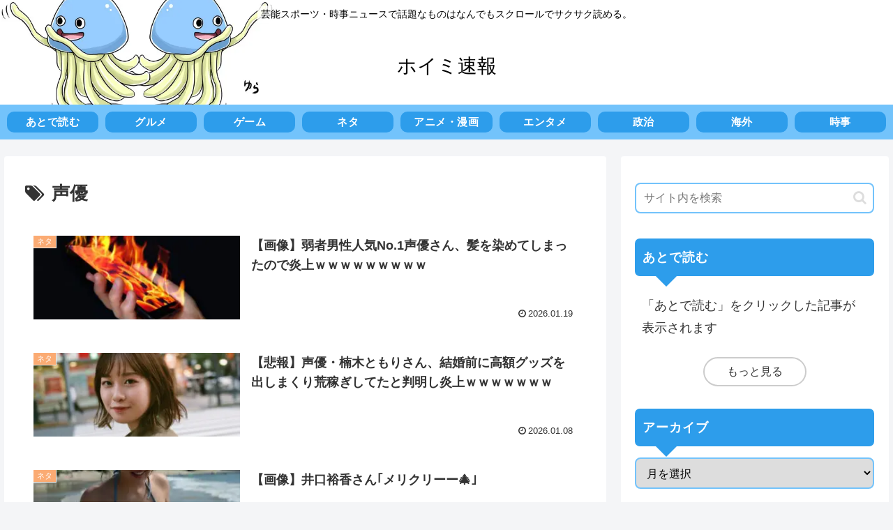

--- FILE ---
content_type: text/html; charset=UTF-8
request_url: https://xn--eckyfna8731bop8c.jp/tag/%E5%A3%B0%E5%84%AA/
body_size: 37456
content:
<!doctype html><html lang="ja"><head><meta charset="utf-8"><meta http-equiv="X-UA-Compatible" content="IE=edge"><meta name="viewport" content="width=device-width, initial-scale=1.0, viewport-fit=cover"/>  <script async src="https://www.googletagmanager.com/gtag/js?id=UA-161426829-4"></script> <script defer src="[data-uri]"></script> <meta name="referrer" content="always"><meta name="referrer" content="unsafe-url">  <script defer src="[data-uri]"></script> <link rel="preconnect dns-prefetch" href="//www.googletagmanager.com"><link rel="preconnect dns-prefetch" href="//www.google-analytics.com"><link rel="preconnect dns-prefetch" href="//ajax.googleapis.com"><link rel="preconnect dns-prefetch" href="//cdnjs.cloudflare.com"><link rel="preconnect dns-prefetch" href="//pagead2.googlesyndication.com"><link rel="preconnect dns-prefetch" href="//googleads.g.doubleclick.net"><link rel="preconnect dns-prefetch" href="//tpc.googlesyndication.com"><link rel="preconnect dns-prefetch" href="//ad.doubleclick.net"><link rel="preconnect dns-prefetch" href="//www.gstatic.com"><link rel="preconnect dns-prefetch" href="//cse.google.com"><link rel="preconnect dns-prefetch" href="//fonts.gstatic.com"><link rel="preconnect dns-prefetch" href="//fonts.googleapis.com"><link rel="preconnect dns-prefetch" href="//cms.quantserve.com"><link rel="preconnect dns-prefetch" href="//secure.gravatar.com"><link rel="preconnect dns-prefetch" href="//cdn.syndication.twimg.com"><link rel="preconnect dns-prefetch" href="//cdn.jsdelivr.net"><link rel="preconnect dns-prefetch" href="//images-fe.ssl-images-amazon.com"><link rel="preconnect dns-prefetch" href="//completion.amazon.com"><link rel="preconnect dns-prefetch" href="//m.media-amazon.com"><link rel="preconnect dns-prefetch" href="//i.moshimo.com"><link rel="preconnect dns-prefetch" href="//aml.valuecommerce.com"><link rel="preconnect dns-prefetch" href="//dalc.valuecommerce.com"><link rel="preconnect dns-prefetch" href="//dalb.valuecommerce.com"> <script data-cfasync="false" data-no-defer="1">var ewww_webp_supported=!1;function check_webp_feature(A,e){var w;e=void 0!==e?e:function(){},ewww_webp_supported?e(ewww_webp_supported):((w=new Image).onload=function(){ewww_webp_supported=0<w.width&&0<w.height,e&&e(ewww_webp_supported)},w.onerror=function(){e&&e(!1)},w.src="data:image/webp;base64,"+{alpha:"UklGRkoAAABXRUJQVlA4WAoAAAAQAAAAAAAAAAAAQUxQSAwAAAARBxAR/Q9ERP8DAABWUDggGAAAABQBAJ0BKgEAAQAAAP4AAA3AAP7mtQAAAA=="}[A])}check_webp_feature("alpha");</script><script data-cfasync="false" data-no-defer="1">var Arrive=function(c,w){"use strict";if(c.MutationObserver&&"undefined"!=typeof HTMLElement){var r,a=0,u=(r=HTMLElement.prototype.matches||HTMLElement.prototype.webkitMatchesSelector||HTMLElement.prototype.mozMatchesSelector||HTMLElement.prototype.msMatchesSelector,{matchesSelector:function(e,t){return e instanceof HTMLElement&&r.call(e,t)},addMethod:function(e,t,r){var a=e[t];e[t]=function(){return r.length==arguments.length?r.apply(this,arguments):"function"==typeof a?a.apply(this,arguments):void 0}},callCallbacks:function(e,t){t&&t.options.onceOnly&&1==t.firedElems.length&&(e=[e[0]]);for(var r,a=0;r=e[a];a++)r&&r.callback&&r.callback.call(r.elem,r.elem);t&&t.options.onceOnly&&1==t.firedElems.length&&t.me.unbindEventWithSelectorAndCallback.call(t.target,t.selector,t.callback)},checkChildNodesRecursively:function(e,t,r,a){for(var i,n=0;i=e[n];n++)r(i,t,a)&&a.push({callback:t.callback,elem:i}),0<i.childNodes.length&&u.checkChildNodesRecursively(i.childNodes,t,r,a)},mergeArrays:function(e,t){var r,a={};for(r in e)e.hasOwnProperty(r)&&(a[r]=e[r]);for(r in t)t.hasOwnProperty(r)&&(a[r]=t[r]);return a},toElementsArray:function(e){return e=void 0!==e&&("number"!=typeof e.length||e===c)?[e]:e}}),e=(l.prototype.addEvent=function(e,t,r,a){a={target:e,selector:t,options:r,callback:a,firedElems:[]};return this._beforeAdding&&this._beforeAdding(a),this._eventsBucket.push(a),a},l.prototype.removeEvent=function(e){for(var t,r=this._eventsBucket.length-1;t=this._eventsBucket[r];r--)e(t)&&(this._beforeRemoving&&this._beforeRemoving(t),(t=this._eventsBucket.splice(r,1))&&t.length&&(t[0].callback=null))},l.prototype.beforeAdding=function(e){this._beforeAdding=e},l.prototype.beforeRemoving=function(e){this._beforeRemoving=e},l),t=function(i,n){var o=new e,l=this,s={fireOnAttributesModification:!1};return o.beforeAdding(function(t){var e=t.target;e!==c.document&&e!==c||(e=document.getElementsByTagName("html")[0]);var r=new MutationObserver(function(e){n.call(this,e,t)}),a=i(t.options);r.observe(e,a),t.observer=r,t.me=l}),o.beforeRemoving(function(e){e.observer.disconnect()}),this.bindEvent=function(e,t,r){t=u.mergeArrays(s,t);for(var a=u.toElementsArray(this),i=0;i<a.length;i++)o.addEvent(a[i],e,t,r)},this.unbindEvent=function(){var r=u.toElementsArray(this);o.removeEvent(function(e){for(var t=0;t<r.length;t++)if(this===w||e.target===r[t])return!0;return!1})},this.unbindEventWithSelectorOrCallback=function(r){var a=u.toElementsArray(this),i=r,e="function"==typeof r?function(e){for(var t=0;t<a.length;t++)if((this===w||e.target===a[t])&&e.callback===i)return!0;return!1}:function(e){for(var t=0;t<a.length;t++)if((this===w||e.target===a[t])&&e.selector===r)return!0;return!1};o.removeEvent(e)},this.unbindEventWithSelectorAndCallback=function(r,a){var i=u.toElementsArray(this);o.removeEvent(function(e){for(var t=0;t<i.length;t++)if((this===w||e.target===i[t])&&e.selector===r&&e.callback===a)return!0;return!1})},this},i=new function(){var s={fireOnAttributesModification:!1,onceOnly:!1,existing:!1};function n(e,t,r){return!(!u.matchesSelector(e,t.selector)||(e._id===w&&(e._id=a++),-1!=t.firedElems.indexOf(e._id)))&&(t.firedElems.push(e._id),!0)}var c=(i=new t(function(e){var t={attributes:!1,childList:!0,subtree:!0};return e.fireOnAttributesModification&&(t.attributes=!0),t},function(e,i){e.forEach(function(e){var t=e.addedNodes,r=e.target,a=[];null!==t&&0<t.length?u.checkChildNodesRecursively(t,i,n,a):"attributes"===e.type&&n(r,i)&&a.push({callback:i.callback,elem:r}),u.callCallbacks(a,i)})})).bindEvent;return i.bindEvent=function(e,t,r){t=void 0===r?(r=t,s):u.mergeArrays(s,t);var a=u.toElementsArray(this);if(t.existing){for(var i=[],n=0;n<a.length;n++)for(var o=a[n].querySelectorAll(e),l=0;l<o.length;l++)i.push({callback:r,elem:o[l]});if(t.onceOnly&&i.length)return r.call(i[0].elem,i[0].elem);setTimeout(u.callCallbacks,1,i)}c.call(this,e,t,r)},i},o=new function(){var a={};function i(e,t){return u.matchesSelector(e,t.selector)}var n=(o=new t(function(){return{childList:!0,subtree:!0}},function(e,r){e.forEach(function(e){var t=e.removedNodes,e=[];null!==t&&0<t.length&&u.checkChildNodesRecursively(t,r,i,e),u.callCallbacks(e,r)})})).bindEvent;return o.bindEvent=function(e,t,r){t=void 0===r?(r=t,a):u.mergeArrays(a,t),n.call(this,e,t,r)},o};d(HTMLElement.prototype),d(NodeList.prototype),d(HTMLCollection.prototype),d(HTMLDocument.prototype),d(Window.prototype);var n={};return s(i,n,"unbindAllArrive"),s(o,n,"unbindAllLeave"),n}function l(){this._eventsBucket=[],this._beforeAdding=null,this._beforeRemoving=null}function s(e,t,r){u.addMethod(t,r,e.unbindEvent),u.addMethod(t,r,e.unbindEventWithSelectorOrCallback),u.addMethod(t,r,e.unbindEventWithSelectorAndCallback)}function d(e){e.arrive=i.bindEvent,s(i,e,"unbindArrive"),e.leave=o.bindEvent,s(o,e,"unbindLeave")}}(window,void 0),ewww_webp_supported=!1;function check_webp_feature(e,t){var r;ewww_webp_supported?t(ewww_webp_supported):((r=new Image).onload=function(){ewww_webp_supported=0<r.width&&0<r.height,t(ewww_webp_supported)},r.onerror=function(){t(!1)},r.src="data:image/webp;base64,"+{alpha:"UklGRkoAAABXRUJQVlA4WAoAAAAQAAAAAAAAAAAAQUxQSAwAAAARBxAR/Q9ERP8DAABWUDggGAAAABQBAJ0BKgEAAQAAAP4AAA3AAP7mtQAAAA==",animation:"UklGRlIAAABXRUJQVlA4WAoAAAASAAAAAAAAAAAAQU5JTQYAAAD/////AABBTk1GJgAAAAAAAAAAAAAAAAAAAGQAAABWUDhMDQAAAC8AAAAQBxAREYiI/gcA"}[e])}function ewwwLoadImages(e){if(e){for(var t=document.querySelectorAll(".batch-image img, .image-wrapper a, .ngg-pro-masonry-item a, .ngg-galleria-offscreen-seo-wrapper a"),r=0,a=t.length;r<a;r++)ewwwAttr(t[r],"data-src",t[r].getAttribute("data-webp")),ewwwAttr(t[r],"data-thumbnail",t[r].getAttribute("data-webp-thumbnail"));for(var i=document.querySelectorAll(".rev_slider ul li"),r=0,a=i.length;r<a;r++){ewwwAttr(i[r],"data-thumb",i[r].getAttribute("data-webp-thumb"));for(var n=1;n<11;)ewwwAttr(i[r],"data-param"+n,i[r].getAttribute("data-webp-param"+n)),n++}for(r=0,a=(i=document.querySelectorAll(".rev_slider img")).length;r<a;r++)ewwwAttr(i[r],"data-lazyload",i[r].getAttribute("data-webp-lazyload"));for(var o=document.querySelectorAll("div.woocommerce-product-gallery__image"),r=0,a=o.length;r<a;r++)ewwwAttr(o[r],"data-thumb",o[r].getAttribute("data-webp-thumb"))}for(var l=document.querySelectorAll("video"),r=0,a=l.length;r<a;r++)ewwwAttr(l[r],"poster",e?l[r].getAttribute("data-poster-webp"):l[r].getAttribute("data-poster-image"));for(var s,c=document.querySelectorAll("img.ewww_webp_lazy_load"),r=0,a=c.length;r<a;r++)e&&(ewwwAttr(c[r],"data-lazy-srcset",c[r].getAttribute("data-lazy-srcset-webp")),ewwwAttr(c[r],"data-srcset",c[r].getAttribute("data-srcset-webp")),ewwwAttr(c[r],"data-lazy-src",c[r].getAttribute("data-lazy-src-webp")),ewwwAttr(c[r],"data-src",c[r].getAttribute("data-src-webp")),ewwwAttr(c[r],"data-orig-file",c[r].getAttribute("data-webp-orig-file")),ewwwAttr(c[r],"data-medium-file",c[r].getAttribute("data-webp-medium-file")),ewwwAttr(c[r],"data-large-file",c[r].getAttribute("data-webp-large-file")),null!=(s=c[r].getAttribute("srcset"))&&!1!==s&&s.includes("R0lGOD")&&ewwwAttr(c[r],"src",c[r].getAttribute("data-lazy-src-webp"))),c[r].className=c[r].className.replace(/\bewww_webp_lazy_load\b/,"");for(var w=document.querySelectorAll(".ewww_webp"),r=0,a=w.length;r<a;r++)e?(ewwwAttr(w[r],"srcset",w[r].getAttribute("data-srcset-webp")),ewwwAttr(w[r],"src",w[r].getAttribute("data-src-webp")),ewwwAttr(w[r],"data-orig-file",w[r].getAttribute("data-webp-orig-file")),ewwwAttr(w[r],"data-medium-file",w[r].getAttribute("data-webp-medium-file")),ewwwAttr(w[r],"data-large-file",w[r].getAttribute("data-webp-large-file")),ewwwAttr(w[r],"data-large_image",w[r].getAttribute("data-webp-large_image")),ewwwAttr(w[r],"data-src",w[r].getAttribute("data-webp-src"))):(ewwwAttr(w[r],"srcset",w[r].getAttribute("data-srcset-img")),ewwwAttr(w[r],"src",w[r].getAttribute("data-src-img"))),w[r].className=w[r].className.replace(/\bewww_webp\b/,"ewww_webp_loaded");window.jQuery&&jQuery.fn.isotope&&jQuery.fn.imagesLoaded&&(jQuery(".fusion-posts-container-infinite").imagesLoaded(function(){jQuery(".fusion-posts-container-infinite").hasClass("isotope")&&jQuery(".fusion-posts-container-infinite").isotope()}),jQuery(".fusion-portfolio:not(.fusion-recent-works) .fusion-portfolio-wrapper").imagesLoaded(function(){jQuery(".fusion-portfolio:not(.fusion-recent-works) .fusion-portfolio-wrapper").isotope()}))}function ewwwWebPInit(e){ewwwLoadImages(e),ewwwNggLoadGalleries(e),document.arrive(".ewww_webp",function(){ewwwLoadImages(e)}),document.arrive(".ewww_webp_lazy_load",function(){ewwwLoadImages(e)}),document.arrive("videos",function(){ewwwLoadImages(e)}),"loading"==document.readyState?document.addEventListener("DOMContentLoaded",ewwwJSONParserInit):("undefined"!=typeof galleries&&ewwwNggParseGalleries(e),ewwwWooParseVariations(e))}function ewwwAttr(e,t,r){null!=r&&!1!==r&&e.setAttribute(t,r)}function ewwwJSONParserInit(){"undefined"!=typeof galleries&&check_webp_feature("alpha",ewwwNggParseGalleries),check_webp_feature("alpha",ewwwWooParseVariations)}function ewwwWooParseVariations(e){if(e)for(var t=document.querySelectorAll("form.variations_form"),r=0,a=t.length;r<a;r++){var i=t[r].getAttribute("data-product_variations"),n=!1;try{for(var o in i=JSON.parse(i))void 0!==i[o]&&void 0!==i[o].image&&(void 0!==i[o].image.src_webp&&(i[o].image.src=i[o].image.src_webp,n=!0),void 0!==i[o].image.srcset_webp&&(i[o].image.srcset=i[o].image.srcset_webp,n=!0),void 0!==i[o].image.full_src_webp&&(i[o].image.full_src=i[o].image.full_src_webp,n=!0),void 0!==i[o].image.gallery_thumbnail_src_webp&&(i[o].image.gallery_thumbnail_src=i[o].image.gallery_thumbnail_src_webp,n=!0),void 0!==i[o].image.thumb_src_webp&&(i[o].image.thumb_src=i[o].image.thumb_src_webp,n=!0));n&&ewwwAttr(t[r],"data-product_variations",JSON.stringify(i))}catch(e){}}}function ewwwNggParseGalleries(e){if(e)for(var t in galleries){var r=galleries[t];galleries[t].images_list=ewwwNggParseImageList(r.images_list)}}function ewwwNggLoadGalleries(e){e&&document.addEventListener("ngg.galleria.themeadded",function(e,t){window.ngg_galleria._create_backup=window.ngg_galleria.create,window.ngg_galleria.create=function(e,t){var r=$(e).data("id");return galleries["gallery_"+r].images_list=ewwwNggParseImageList(galleries["gallery_"+r].images_list),window.ngg_galleria._create_backup(e,t)}})}function ewwwNggParseImageList(e){for(var t in e){var r=e[t];if(void 0!==r["image-webp"]&&(e[t].image=r["image-webp"],delete e[t]["image-webp"]),void 0!==r["thumb-webp"]&&(e[t].thumb=r["thumb-webp"],delete e[t]["thumb-webp"]),void 0!==r.full_image_webp&&(e[t].full_image=r.full_image_webp,delete e[t].full_image_webp),void 0!==r.srcsets)for(var a in r.srcsets)nggSrcset=r.srcsets[a],void 0!==r.srcsets[a+"-webp"]&&(e[t].srcsets[a]=r.srcsets[a+"-webp"],delete e[t].srcsets[a+"-webp"]);if(void 0!==r.full_srcsets)for(var i in r.full_srcsets)nggFSrcset=r.full_srcsets[i],void 0!==r.full_srcsets[i+"-webp"]&&(e[t].full_srcsets[i]=r.full_srcsets[i+"-webp"],delete e[t].full_srcsets[i+"-webp"])}return e}check_webp_feature("alpha",ewwwWebPInit);</script><title>声優  |  ホイミ速報</title><meta name='robots' content='max-image-preview:large' /><meta property="og:type" content="website"><meta property="og:description" content="713"><meta property="og:title" content="声優"><meta property="og:url" content="https://xn--eckyfna8731bop8c.jp/tag/%E5%A3%B0%E5%84%AA/"><meta property="og:image" content="/wp-content/themes/cocoon-child-master/head.jpg"><meta property="og:site_name" content="ホイミ速報"><meta property="og:locale" content="ja_JP"><meta property="article:published_time" content="2026-01-19T01:31:04+09:00" /><meta property="article:modified_time" content="2026-01-23T07:07:52+09:00" /><meta property="article:section" content="ネタ"><meta property="article:tag" content="声優"><meta name="twitter:card" content="summary_large_image"><meta property="twitter:description" content="713"><meta property="twitter:title" content="声優"><meta property="twitter:url" content="https://xn--eckyfna8731bop8c.jp/tag/%E5%A3%B0%E5%84%AA/"><meta name="twitter:image" content="/wp-content/themes/cocoon-child-master/head.jpg"><meta name="twitter:domain" content="xn--eckyfna8731bop8c.jp"><meta name="twitter:creator" content="@7woyzdb6fztsugg"><meta name="twitter:site" content="@7woyzdb6fztsugg"><link rel='dns-prefetch' href='//ajax.googleapis.com' /><link rel='dns-prefetch' href='//cdnjs.cloudflare.com' /><link rel='dns-prefetch' href='//cdn.jsdelivr.net' /><link href='https://fonts.gstatic.com' crossorigin='anonymous' rel='preconnect' /><link rel="alternate" type="application/rss+xml" title="ホイミ速報 &raquo; フィード" href="https://xn--eckyfna8731bop8c.jp/feed/" /><link rel="alternate" type="application/rss+xml" title="ホイミ速報 &raquo; コメントフィード" href="https://xn--eckyfna8731bop8c.jp/comments/feed/" /><link rel="alternate" type="application/rss+xml" title="ホイミ速報 &raquo; 声優 タグのフィード" href="https://xn--eckyfna8731bop8c.jp/tag/%e5%a3%b0%e5%84%aa/feed/" /><style id='wp-img-auto-sizes-contain-inline-css'>img:is([sizes=auto i],[sizes^="auto," i]){contain-intrinsic-size:3000px 1500px}</style><style id='wp-block-library-inline-css'>:root{--wp-block-synced-color:#7a00df;--wp-block-synced-color--rgb:122,0,223;--wp-bound-block-color:var(--wp-block-synced-color);--wp-editor-canvas-background:#ddd;--wp-admin-theme-color:#007cba;--wp-admin-theme-color--rgb:0,124,186;--wp-admin-theme-color-darker-10:#006ba1;--wp-admin-theme-color-darker-10--rgb:0,107,160.5;--wp-admin-theme-color-darker-20:#005a87;--wp-admin-theme-color-darker-20--rgb:0,90,135;--wp-admin-border-width-focus:2px}@media (min-resolution:192dpi){:root{--wp-admin-border-width-focus:1.5px}}.wp-element-button{cursor:pointer}:root .has-very-light-gray-background-color{background-color:#eee}:root .has-very-dark-gray-background-color{background-color:#313131}:root .has-very-light-gray-color{color:#eee}:root .has-very-dark-gray-color{color:#313131}:root .has-vivid-green-cyan-to-vivid-cyan-blue-gradient-background{background:linear-gradient(135deg,#00d084,#0693e3)}:root .has-purple-crush-gradient-background{background:linear-gradient(135deg,#34e2e4,#4721fb 50%,#ab1dfe)}:root .has-hazy-dawn-gradient-background{background:linear-gradient(135deg,#faaca8,#dad0ec)}:root .has-subdued-olive-gradient-background{background:linear-gradient(135deg,#fafae1,#67a671)}:root .has-atomic-cream-gradient-background{background:linear-gradient(135deg,#fdd79a,#004a59)}:root .has-nightshade-gradient-background{background:linear-gradient(135deg,#330968,#31cdcf)}:root .has-midnight-gradient-background{background:linear-gradient(135deg,#020381,#2874fc)}:root{--wp--preset--font-size--normal:16px;--wp--preset--font-size--huge:42px}.has-regular-font-size{font-size:1em}.has-larger-font-size{font-size:2.625em}.has-normal-font-size{font-size:var(--wp--preset--font-size--normal)}.has-huge-font-size{font-size:var(--wp--preset--font-size--huge)}.has-text-align-center{text-align:center}.has-text-align-left{text-align:left}.has-text-align-right{text-align:right}.has-fit-text{white-space:nowrap!important}#end-resizable-editor-section{display:none}.aligncenter{clear:both}.items-justified-left{justify-content:flex-start}.items-justified-center{justify-content:center}.items-justified-right{justify-content:flex-end}.items-justified-space-between{justify-content:space-between}.screen-reader-text{border:0;clip-path:inset(50%);height:1px;margin:-1px;overflow:hidden;padding:0;position:absolute;width:1px;word-wrap:normal!important}.screen-reader-text:focus{background-color:#ddd;clip-path:none;color:#444;display:block;font-size:1em;height:auto;left:5px;line-height:normal;padding:15px 23px 14px;text-decoration:none;top:5px;width:auto;z-index:100000}html :where(.has-border-color){border-style:solid}html :where([style*=border-top-color]){border-top-style:solid}html :where([style*=border-right-color]){border-right-style:solid}html :where([style*=border-bottom-color]){border-bottom-style:solid}html :where([style*=border-left-color]){border-left-style:solid}html :where([style*=border-width]){border-style:solid}html :where([style*=border-top-width]){border-top-style:solid}html :where([style*=border-right-width]){border-right-style:solid}html :where([style*=border-bottom-width]){border-bottom-style:solid}html :where([style*=border-left-width]){border-left-style:solid}html :where(img[class*=wp-image-]){height:auto;max-width:100%}:where(figure){margin:0 0 1em}html :where(.is-position-sticky){--wp-admin--admin-bar--position-offset:var(--wp-admin--admin-bar--height,0px)}@media screen and (max-width:600px){html :where(.is-position-sticky){--wp-admin--admin-bar--position-offset:0px}}</style><style id='global-styles-inline-css' type='text/css'>:root{--wp--preset--aspect-ratio--square:1;--wp--preset--aspect-ratio--4-3:4/3;--wp--preset--aspect-ratio--3-4:3/4;--wp--preset--aspect-ratio--3-2:3/2;--wp--preset--aspect-ratio--2-3:2/3;--wp--preset--aspect-ratio--16-9:16/9;--wp--preset--aspect-ratio--9-16:9/16;--wp--preset--color--black:#000;--wp--preset--color--cyan-bluish-gray:#abb8c3;--wp--preset--color--white:#fff;--wp--preset--color--pale-pink:#f78da7;--wp--preset--color--vivid-red:#cf2e2e;--wp--preset--color--luminous-vivid-orange:#ff6900;--wp--preset--color--luminous-vivid-amber:#fcb900;--wp--preset--color--light-green-cyan:#7bdcb5;--wp--preset--color--vivid-green-cyan:#00d084;--wp--preset--color--pale-cyan-blue:#8ed1fc;--wp--preset--color--vivid-cyan-blue:#0693e3;--wp--preset--color--vivid-purple:#9b51e0;--wp--preset--gradient--vivid-cyan-blue-to-vivid-purple:linear-gradient(135deg,#0693e3 0%,#9b51e0 100%);--wp--preset--gradient--light-green-cyan-to-vivid-green-cyan:linear-gradient(135deg,#7adcb4 0%,#00d082 100%);--wp--preset--gradient--luminous-vivid-amber-to-luminous-vivid-orange:linear-gradient(135deg,#fcb900 0%,#ff6900 100%);--wp--preset--gradient--luminous-vivid-orange-to-vivid-red:linear-gradient(135deg,#ff6900 0%,#cf2e2e 100%);--wp--preset--gradient--very-light-gray-to-cyan-bluish-gray:linear-gradient(135deg,#eee 0%,#a9b8c3 100%);--wp--preset--gradient--cool-to-warm-spectrum:linear-gradient(135deg,#4aeadc 0%,#9778d1 20%,#cf2aba 40%,#ee2c82 60%,#fb6962 80%,#fef84c 100%);--wp--preset--gradient--blush-light-purple:linear-gradient(135deg,#ffceec 0%,#9896f0 100%);--wp--preset--gradient--blush-bordeaux:linear-gradient(135deg,#fecda5 0%,#fe2d2d 50%,#6b003e 100%);--wp--preset--gradient--luminous-dusk:linear-gradient(135deg,#ffcb70 0%,#c751c0 50%,#4158d0 100%);--wp--preset--gradient--pale-ocean:linear-gradient(135deg,#fff5cb 0%,#b6e3d4 50%,#33a7b5 100%);--wp--preset--gradient--electric-grass:linear-gradient(135deg,#caf880 0%,#71ce7e 100%);--wp--preset--gradient--midnight:linear-gradient(135deg,#020381 0%,#2874fc 100%);--wp--preset--font-size--small:13px;--wp--preset--font-size--medium:20px;--wp--preset--font-size--large:36px;--wp--preset--font-size--x-large:42px;--wp--preset--spacing--20:.44rem;--wp--preset--spacing--30:.67rem;--wp--preset--spacing--40:1rem;--wp--preset--spacing--50:1.5rem;--wp--preset--spacing--60:2.25rem;--wp--preset--spacing--70:3.38rem;--wp--preset--spacing--80:5.06rem;--wp--preset--shadow--natural:6px 6px 9px rgba(0,0,0,.2);--wp--preset--shadow--deep:12px 12px 50px rgba(0,0,0,.4);--wp--preset--shadow--sharp:6px 6px 0px rgba(0,0,0,.2);--wp--preset--shadow--outlined:6px 6px 0px -3px #fff,6px 6px #000;--wp--preset--shadow--crisp:6px 6px 0px #000}:root{--wp--style--global--content-size:840px;--wp--style--global--wide-size:1200px}:where(body){margin:0}.wp-site-blocks>.alignleft{float:left;margin-right:2em}.wp-site-blocks>.alignright{float:right;margin-left:2em}.wp-site-blocks>.aligncenter{justify-content:center;margin-left:auto;margin-right:auto}:where(.wp-site-blocks)>*{margin-block-start:24px;margin-block-end:0}:where(.wp-site-blocks)>:first-child{margin-block-start:0}:where(.wp-site-blocks)>:last-child{margin-block-end:0}:root{--wp--style--block-gap:24px}:root :where(.is-layout-flow)>:first-child{margin-block-start:0}:root :where(.is-layout-flow)>:last-child{margin-block-end:0}:root :where(.is-layout-flow)>*{margin-block-start:24px;margin-block-end:0}:root :where(.is-layout-constrained)>:first-child{margin-block-start:0}:root :where(.is-layout-constrained)>:last-child{margin-block-end:0}:root :where(.is-layout-constrained)>*{margin-block-start:24px;margin-block-end:0}:root :where(.is-layout-flex){gap:24px}:root :where(.is-layout-grid){gap:24px}.is-layout-flow>.alignleft{float:left;margin-inline-start:0;margin-inline-end:2em}.is-layout-flow>.alignright{float:right;margin-inline-start:2em;margin-inline-end:0}.is-layout-flow>.aligncenter{margin-left:auto !important;margin-right:auto !important}.is-layout-constrained>.alignleft{float:left;margin-inline-start:0;margin-inline-end:2em}.is-layout-constrained>.alignright{float:right;margin-inline-start:2em;margin-inline-end:0}.is-layout-constrained>.aligncenter{margin-left:auto !important;margin-right:auto !important}.is-layout-constrained>:where(:not(.alignleft):not(.alignright):not(.alignfull)){max-width:var(--wp--style--global--content-size);margin-left:auto !important;margin-right:auto !important}.is-layout-constrained>.alignwide{max-width:var(--wp--style--global--wide-size)}body .is-layout-flex{display:flex}.is-layout-flex{flex-wrap:wrap;align-items:center}.is-layout-flex>:is(*,div){margin:0}body .is-layout-grid{display:grid}.is-layout-grid>:is(*,div){margin:0}body{padding-top:0;padding-right:0;padding-bottom:0;padding-left:0}a:where(:not(.wp-element-button)){text-decoration:underline}:root :where(.wp-element-button,.wp-block-button__link){background-color:#32373c;border-width:0;color:#fff;font-family:inherit;font-size:inherit;font-style:inherit;font-weight:inherit;letter-spacing:inherit;line-height:inherit;padding-top:calc(.667em + 2px);padding-right:calc(1.333em + 2px);padding-bottom:calc(.667em + 2px);padding-left:calc(1.333em + 2px);text-decoration:none;text-transform:inherit}.has-black-color{color:var(--wp--preset--color--black) !important}.has-cyan-bluish-gray-color{color:var(--wp--preset--color--cyan-bluish-gray) !important}.has-white-color{color:var(--wp--preset--color--white) !important}.has-pale-pink-color{color:var(--wp--preset--color--pale-pink) !important}.has-vivid-red-color{color:var(--wp--preset--color--vivid-red) !important}.has-luminous-vivid-orange-color{color:var(--wp--preset--color--luminous-vivid-orange) !important}.has-luminous-vivid-amber-color{color:var(--wp--preset--color--luminous-vivid-amber) !important}.has-light-green-cyan-color{color:var(--wp--preset--color--light-green-cyan) !important}.has-vivid-green-cyan-color{color:var(--wp--preset--color--vivid-green-cyan) !important}.has-pale-cyan-blue-color{color:var(--wp--preset--color--pale-cyan-blue) !important}.has-vivid-cyan-blue-color{color:var(--wp--preset--color--vivid-cyan-blue) !important}.has-vivid-purple-color{color:var(--wp--preset--color--vivid-purple) !important}.has-black-background-color{background-color:var(--wp--preset--color--black) !important}.has-cyan-bluish-gray-background-color{background-color:var(--wp--preset--color--cyan-bluish-gray) !important}.has-white-background-color{background-color:var(--wp--preset--color--white) !important}.has-pale-pink-background-color{background-color:var(--wp--preset--color--pale-pink) !important}.has-vivid-red-background-color{background-color:var(--wp--preset--color--vivid-red) !important}.has-luminous-vivid-orange-background-color{background-color:var(--wp--preset--color--luminous-vivid-orange) !important}.has-luminous-vivid-amber-background-color{background-color:var(--wp--preset--color--luminous-vivid-amber) !important}.has-light-green-cyan-background-color{background-color:var(--wp--preset--color--light-green-cyan) !important}.has-vivid-green-cyan-background-color{background-color:var(--wp--preset--color--vivid-green-cyan) !important}.has-pale-cyan-blue-background-color{background-color:var(--wp--preset--color--pale-cyan-blue) !important}.has-vivid-cyan-blue-background-color{background-color:var(--wp--preset--color--vivid-cyan-blue) !important}.has-vivid-purple-background-color{background-color:var(--wp--preset--color--vivid-purple) !important}.has-black-border-color{border-color:var(--wp--preset--color--black) !important}.has-cyan-bluish-gray-border-color{border-color:var(--wp--preset--color--cyan-bluish-gray) !important}.has-white-border-color{border-color:var(--wp--preset--color--white) !important}.has-pale-pink-border-color{border-color:var(--wp--preset--color--pale-pink) !important}.has-vivid-red-border-color{border-color:var(--wp--preset--color--vivid-red) !important}.has-luminous-vivid-orange-border-color{border-color:var(--wp--preset--color--luminous-vivid-orange) !important}.has-luminous-vivid-amber-border-color{border-color:var(--wp--preset--color--luminous-vivid-amber) !important}.has-light-green-cyan-border-color{border-color:var(--wp--preset--color--light-green-cyan) !important}.has-vivid-green-cyan-border-color{border-color:var(--wp--preset--color--vivid-green-cyan) !important}.has-pale-cyan-blue-border-color{border-color:var(--wp--preset--color--pale-cyan-blue) !important}.has-vivid-cyan-blue-border-color{border-color:var(--wp--preset--color--vivid-cyan-blue) !important}.has-vivid-purple-border-color{border-color:var(--wp--preset--color--vivid-purple) !important}.has-vivid-cyan-blue-to-vivid-purple-gradient-background{background:var(--wp--preset--gradient--vivid-cyan-blue-to-vivid-purple) !important}.has-light-green-cyan-to-vivid-green-cyan-gradient-background{background:var(--wp--preset--gradient--light-green-cyan-to-vivid-green-cyan) !important}.has-luminous-vivid-amber-to-luminous-vivid-orange-gradient-background{background:var(--wp--preset--gradient--luminous-vivid-amber-to-luminous-vivid-orange) !important}.has-luminous-vivid-orange-to-vivid-red-gradient-background{background:var(--wp--preset--gradient--luminous-vivid-orange-to-vivid-red) !important}.has-very-light-gray-to-cyan-bluish-gray-gradient-background{background:var(--wp--preset--gradient--very-light-gray-to-cyan-bluish-gray) !important}.has-cool-to-warm-spectrum-gradient-background{background:var(--wp--preset--gradient--cool-to-warm-spectrum) !important}.has-blush-light-purple-gradient-background{background:var(--wp--preset--gradient--blush-light-purple) !important}.has-blush-bordeaux-gradient-background{background:var(--wp--preset--gradient--blush-bordeaux) !important}.has-luminous-dusk-gradient-background{background:var(--wp--preset--gradient--luminous-dusk) !important}.has-pale-ocean-gradient-background{background:var(--wp--preset--gradient--pale-ocean) !important}.has-electric-grass-gradient-background{background:var(--wp--preset--gradient--electric-grass) !important}.has-midnight-gradient-background{background:var(--wp--preset--gradient--midnight) !important}.has-small-font-size{font-size:var(--wp--preset--font-size--small) !important}.has-medium-font-size{font-size:var(--wp--preset--font-size--medium) !important}.has-large-font-size{font-size:var(--wp--preset--font-size--large) !important}.has-x-large-font-size{font-size:var(--wp--preset--font-size--x-large) !important}</style><link rel='stylesheet' id='contact-form-7-css' href='https://xn--eckyfna8731bop8c.jp/wp-content/cache/autoptimize/css/autoptimize_single_443a0083792b1ca61e8116184cb5901e.css?fver=20230103090420' media='all' /><link rel='stylesheet' id='cocoon-style-css' href='https://xn--eckyfna8731bop8c.jp/wp-content/cache/autoptimize/css/autoptimize_single_da38e65246164aaff1ce62fea9bb461e.css?fver=20221217085026' media='all' /><link rel='stylesheet' id='cocoon-keyframes-css' href='https://xn--eckyfna8731bop8c.jp/wp-content/cache/autoptimize/css/autoptimize_single_5901dd6d92630749b9a2548cc5e46dc0.css?fver=20221217085026' media='all' /><link rel='stylesheet' id='font-awesome-style-css' href='https://xn--eckyfna8731bop8c.jp/wp-content/themes/cocoon-master/webfonts/fontawesome/css/font-awesome.min.css?fver=20221217085026' media='all' /><link rel='stylesheet' id='icomoon-style-css' href='https://xn--eckyfna8731bop8c.jp/wp-content/cache/autoptimize/css/autoptimize_single_b28ce609b34a6b34ebaf837f8aa09cc3.css?fver=20221217085026' media='all' /><link rel='stylesheet' id='lity-style-css' href='https://xn--eckyfna8731bop8c.jp/wp-content/themes/cocoon-master/plugins/lity/dist/lity.min.css?fver=20221217085026' media='all' /><link rel='stylesheet' id='swiper-style-css' href='https://cdn.jsdelivr.net/npm/swiper@8/swiper-bundle.min.css' media='all' /><link rel='stylesheet' id='cocoon-skin-style-css' href='https://xn--eckyfna8731bop8c.jp/wp-content/cache/autoptimize/css/autoptimize_single_06503a454c3df0c302dab7b7326437c1.css?fver=20221217085026' media='all' /><style id='cocoon-skin-style-inline-css'>.main{width:860px}.sidebar{width:376px}@media screen and (max-width:1280px){.wrap{width:auto}.main,.sidebar,.sidebar-left .main,.sidebar-left .sidebar{margin:0 .5%}.main{width:67.4%}.sidebar{padding:1.5%;width:30%}.entry-card-thumb{width:38%}.entry-card-content{margin-left:40%}}.toc-checkbox{display:none}.toc-content{visibility:hidden;height:0;opacity:.2;transition:all .5s ease-out}.toc-checkbox:checked~.toc-content{visibility:visible;padding-top:.6em;height:100%;opacity:1}.toc-title:after{content:'[開く]';margin-left:.5em;cursor:pointer;font-size:.8em}.toc-title:hover:after{text-decoration:underline}.toc-checkbox:checked+.toc-title:after{content:'[閉じる]'}.eye-catch-wrap{justify-content:center}.eye-catch{width:100%}.eye-catch img,.eye-catch amp-img{width:100%;min-width:100%;display:block}.entry-content>*,.demo .entry-content p{line-height:1.8}.entry-content>*,.article p,.demo .entry-content p,.article dl,.article ul,.article ol,.article blockquote,.article pre,.article table,.article .toc,.body .article,.body .column-wrap,.body .new-entry-cards,.body .popular-entry-cards,.body .navi-entry-cards,.body .box-menus,.body .ranking-item,.body .rss-entry-cards,.body .widget,.body .author-box,.body .blogcard-wrap,.body .login-user-only,.body .information-box,.body .question-box,.body .alert-box,.body .information,.body .question,.body .alert,.body .memo-box,.body .comment-box,.body .common-icon-box,.body .blank-box,.body .button-block,.body .micro-bottom,.body .caption-box,.body .tab-caption-box,.body .label-box,.body .toggle-wrap,.body .wp-block-image,.body .booklink-box,.body .kaerebalink-box,.body .tomarebalink-box,.body .product-item-box,.body .speech-wrap,.body .wp-block-categories,.body .wp-block-archives,.body .wp-block-archives-dropdown,.body .wp-block-calendar,.body .ad-area,.body .wp-block-gallery,.body .wp-block-audio,.body .wp-block-cover,.body .wp-block-file,.body .wp-block-media-text,.body .wp-block-video,.body .wp-block-buttons,.body .wp-block-columns,.body .wp-block-separator,.body .components-placeholder,.body .wp-block-search,.body .wp-block-social-links,.body .timeline-box,.body .blogcard-type,.body .btn-wrap,.body .btn-wrap a,.body .block-box,.body .wp-block-embed,.body .wp-block-group,.body .wp-block-table,.body .scrollable-table,.body .wp-block-separator,.body .wp-block,.body .video-container,.comment-area,.related-entries,.pager-post-navi,.comment-respond,.is-root-container>*,[data-type="core/freeform"]{margin-bottom:1.8em}.article h2,.article h3,.article h4,.article h5,.article h6{margin-bottom:1.62em}@media screen and (max-width:480px){.body,.menu-content{font-size:16px}}@media screen and (max-width:781px){.wp-block-column{margin-bottom:1.8em}}@media screen and (max-width:599px){.column-wrap>div{margin-bottom:1.8em}}.article .micro-top{margin-bottom:.36em}.article .micro-bottom{margin-top:-1.62em}.article .micro-balloon{margin-bottom:.9em}.article .micro-bottom.micro-balloon{margin-top:-1.26em}.blank-box.bb-key-color{border-color:#19448e}.iic-key-color li:before{color:#19448e}.blank-box.bb-tab.bb-key-color:before{background-color:#19448e}.tb-key-color .toggle-button{border:1px solid #19448e;background:#19448e;color:#fff}.tb-key-color .toggle-button:before{color:#ccc}.tb-key-color .toggle-checkbox:checked~.toggle-content{border-color:#19448e}.cb-key-color.caption-box{border-color:#19448e}.cb-key-color .caption-box-label{background-color:#19448e;color:#fff}.tcb-key-color .tab-caption-box-label{background-color:#19448e;color:#fff}.tcb-key-color .tab-caption-box-content{border-color:#19448e}.lb-key-color .label-box-content{border-color:#19448e}.mc-key-color{background-color:#19448e;color:#fff;border:0}.mc-key-color.micro-bottom:after{border-bottom-color:#19448e;border-top-color:transparent}.mc-key-color:before{border-top-color:transparent;border-bottom-color:transparent}.mc-key-color:after{border-top-color:#19448e}.btn-key-color,.btn-wrap.btn-wrap-key-color>a{background-color:#19448e}.has-text-color.has-key-color-color{color:#19448e}.has-background.has-key-color-background-color{background-color:#19448e}.body.article,body#tinymce.wp-editor{background-color:#fff}.body.article,.editor-post-title__block .editor-post-title__input,body#tinymce.wp-editor{color:#333}html .body .has-key-color-background-color{background-color:#19448e}html .body .has-key-color-color{color:#19448e}html .body .has-key-color-color .toggle-button:before{color:#19448e}html .body .has-key-color-border-color{border-color:#19448e}html .body .btn-wrap.has-key-color-background-color>a{background-color:#19448e}html .body .btn-wrap.has-key-color-color>a{color:#19448e}html .body .btn-wrap.has-key-color-border-color>a{border-color:#19448e}html .body .bb-tab.has-key-color-border-color .bb-label{background-color:#19448e}html .body .toggle-wrap.has-key-color-color .toggle-button,html .body .toggle-wrap.has-key-color-color .toggle-button:before{color:#19448e}html .body .toggle-wrap.has-key-color-border-color .toggle-button{background-color:#19448e}html .body .toggle-wrap.has-key-color-border-color .toggle-button,.toggle-wrap.has-key-color-border-color .toggle-content{border-color:#19448e}html .body .iconlist-box.has-key-color-icon-color li:before{color:#19448e}html .body .micro-balloon.has-key-color-color{color:#19448e}html .body .micro-balloon.has-key-color-background-color{background-color:#19448e;border-color:transparent}html .body .micro-balloon.has-key-color-background-color.micro-bottom:after{border-bottom-color:#19448e;border-top-color:transparent}html .body .micro-balloon.has-key-color-background-color:before{border-top-color:transparent;border-bottom-color:transparent}html .body .micro-balloon.has-key-color-background-color:after{border-top-color:#19448e}html .body .micro-balloon.has-border-color.has-key-color-border-color{border-color:#19448e}html .body .micro-balloon.micro-top.has-key-color-border-color:before{border-top-color:#19448e}html .body .micro-balloon.micro-bottom.has-key-color-border-color:before{border-bottom-color:#19448e}html .body .caption-box.has-key-color-border-color .box-label{background-color:#19448e}html .body .tab-caption-box.has-key-color-border-color .box-label{background-color:#19448e}html .body .tab-caption-box.has-key-color-border-color .box-content{border-color:#19448e}html .body .tab-caption-box.has-key-color-background-color .box-content{background-color:#19448e}html .body .label-box.has-key-color-border-color .box-content{border-color:#19448e}html .body .label-box.has-key-color-background-color .box-content{background-color:#19448e}html .body .speech-balloon.has-key-color-background-color{background-color:#19448e}html .body .speech-balloon.has-text-color.has-key-color-color{color:#19448e}html .body .speech-balloon.has-key-color-border-color{border-color:#19448e}html .body .sbp-l .speech-balloon.has-key-color-border-color:before{border-right-color:#19448e}html .body .sbp-r .speech-balloon.has-key-color-border-color:before{border-left-color:#19448e}html .body .sbp-l .speech-balloon.has-key-color-background-color:after{border-right-color:#19448e}html .body .sbp-r .speech-balloon.has-key-color-background-color:after{border-left-color:#19448e}html .body .sbs-line.sbp-r .speech-balloon.has-key-color-background-color{background-color:#19448e}html .body .sbs-line.sbp-r .speech-balloon.has-key-color-border-color{border-color:#19448e}html .body .speech-wraphtml .body .sbs-think .speech-balloon.has-key-color-border-color:before,html .body .speech-wrap.sbs-think .speech-balloon.has-key-color-border-color:after{border-color:#19448e}html .body .sbs-think .speech-balloon.has-key-color-background-color:before,html .body .sbs-think .speech-balloon.has-key-color-background-color:after{background-color:#19448e}html .body .sbs-think .speech-balloon.has-key-color-border-color:before{border-color:#19448e}html .body .timeline-box.has-key-color-point-color .timeline-item:before{background-color:#19448e}.has-key-color-border-color.is-style-accordion .faq-question{background-color:#19448e}html .body .has-key-color-question-color .faq-question-label{color:#19448e}html .body .has-key-color-question-color.has-border-color .faq-question-label{color:#19448e}html .body .has-key-color-answer-color .faq-answer-label{color:#19448e}html .body .is-style-square.has-key-color-question-color .faq-question-label{color:#fff;background-color:#19448e}html .body .is-style-square.has-key-color-answer-color .faq-answer-label{color:#fff;background-color:#19448e}html .body .has-red-background-color{background-color:#e60033}html .body .has-red-color{color:#e60033}html .body .has-red-color .toggle-button:before{color:#e60033}html .body .has-red-border-color{border-color:#e60033}html .body .btn-wrap.has-red-background-color>a{background-color:#e60033}html .body .btn-wrap.has-red-color>a{color:#e60033}html .body .btn-wrap.has-red-border-color>a{border-color:#e60033}html .body .bb-tab.has-red-border-color .bb-label{background-color:#e60033}html .body .toggle-wrap.has-red-color .toggle-button,html .body .toggle-wrap.has-red-color .toggle-button:before{color:#e60033}html .body .toggle-wrap.has-red-border-color .toggle-button{background-color:#e60033}html .body .toggle-wrap.has-red-border-color .toggle-button,.toggle-wrap.has-red-border-color .toggle-content{border-color:#e60033}html .body .iconlist-box.has-red-icon-color li:before{color:#e60033}html .body .micro-balloon.has-red-color{color:#e60033}html .body .micro-balloon.has-red-background-color{background-color:#e60033;border-color:transparent}html .body .micro-balloon.has-red-background-color.micro-bottom:after{border-bottom-color:#e60033;border-top-color:transparent}html .body .micro-balloon.has-red-background-color:before{border-top-color:transparent;border-bottom-color:transparent}html .body .micro-balloon.has-red-background-color:after{border-top-color:#e60033}html .body .micro-balloon.has-border-color.has-red-border-color{border-color:#e60033}html .body .micro-balloon.micro-top.has-red-border-color:before{border-top-color:#e60033}html .body .micro-balloon.micro-bottom.has-red-border-color:before{border-bottom-color:#e60033}html .body .caption-box.has-red-border-color .box-label{background-color:#e60033}html .body .tab-caption-box.has-red-border-color .box-label{background-color:#e60033}html .body .tab-caption-box.has-red-border-color .box-content{border-color:#e60033}html .body .tab-caption-box.has-red-background-color .box-content{background-color:#e60033}html .body .label-box.has-red-border-color .box-content{border-color:#e60033}html .body .label-box.has-red-background-color .box-content{background-color:#e60033}html .body .speech-balloon.has-red-background-color{background-color:#e60033}html .body .speech-balloon.has-text-color.has-red-color{color:#e60033}html .body .speech-balloon.has-red-border-color{border-color:#e60033}html .body .sbp-l .speech-balloon.has-red-border-color:before{border-right-color:#e60033}html .body .sbp-r .speech-balloon.has-red-border-color:before{border-left-color:#e60033}html .body .sbp-l .speech-balloon.has-red-background-color:after{border-right-color:#e60033}html .body .sbp-r .speech-balloon.has-red-background-color:after{border-left-color:#e60033}html .body .sbs-line.sbp-r .speech-balloon.has-red-background-color{background-color:#e60033}html .body .sbs-line.sbp-r .speech-balloon.has-red-border-color{border-color:#e60033}html .body .speech-wraphtml .body .sbs-think .speech-balloon.has-red-border-color:before,html .body .speech-wrap.sbs-think .speech-balloon.has-red-border-color:after{border-color:#e60033}html .body .sbs-think .speech-balloon.has-red-background-color:before,html .body .sbs-think .speech-balloon.has-red-background-color:after{background-color:#e60033}html .body .sbs-think .speech-balloon.has-red-border-color:before{border-color:#e60033}html .body .timeline-box.has-red-point-color .timeline-item:before{background-color:#e60033}.has-red-border-color.is-style-accordion .faq-question{background-color:#e60033}html .body .has-red-question-color .faq-question-label{color:#e60033}html .body .has-red-question-color.has-border-color .faq-question-label{color:#e60033}html .body .has-red-answer-color .faq-answer-label{color:#e60033}html .body .is-style-square.has-red-question-color .faq-question-label{color:#fff;background-color:#e60033}html .body .is-style-square.has-red-answer-color .faq-answer-label{color:#fff;background-color:#e60033}html .body .has-pink-background-color{background-color:#e95295}html .body .has-pink-color{color:#e95295}html .body .has-pink-color .toggle-button:before{color:#e95295}html .body .has-pink-border-color{border-color:#e95295}html .body .btn-wrap.has-pink-background-color>a{background-color:#e95295}html .body .btn-wrap.has-pink-color>a{color:#e95295}html .body .btn-wrap.has-pink-border-color>a{border-color:#e95295}html .body .bb-tab.has-pink-border-color .bb-label{background-color:#e95295}html .body .toggle-wrap.has-pink-color .toggle-button,html .body .toggle-wrap.has-pink-color .toggle-button:before{color:#e95295}html .body .toggle-wrap.has-pink-border-color .toggle-button{background-color:#e95295}html .body .toggle-wrap.has-pink-border-color .toggle-button,.toggle-wrap.has-pink-border-color .toggle-content{border-color:#e95295}html .body .iconlist-box.has-pink-icon-color li:before{color:#e95295}html .body .micro-balloon.has-pink-color{color:#e95295}html .body .micro-balloon.has-pink-background-color{background-color:#e95295;border-color:transparent}html .body .micro-balloon.has-pink-background-color.micro-bottom:after{border-bottom-color:#e95295;border-top-color:transparent}html .body .micro-balloon.has-pink-background-color:before{border-top-color:transparent;border-bottom-color:transparent}html .body .micro-balloon.has-pink-background-color:after{border-top-color:#e95295}html .body .micro-balloon.has-border-color.has-pink-border-color{border-color:#e95295}html .body .micro-balloon.micro-top.has-pink-border-color:before{border-top-color:#e95295}html .body .micro-balloon.micro-bottom.has-pink-border-color:before{border-bottom-color:#e95295}html .body .caption-box.has-pink-border-color .box-label{background-color:#e95295}html .body .tab-caption-box.has-pink-border-color .box-label{background-color:#e95295}html .body .tab-caption-box.has-pink-border-color .box-content{border-color:#e95295}html .body .tab-caption-box.has-pink-background-color .box-content{background-color:#e95295}html .body .label-box.has-pink-border-color .box-content{border-color:#e95295}html .body .label-box.has-pink-background-color .box-content{background-color:#e95295}html .body .speech-balloon.has-pink-background-color{background-color:#e95295}html .body .speech-balloon.has-text-color.has-pink-color{color:#e95295}html .body .speech-balloon.has-pink-border-color{border-color:#e95295}html .body .sbp-l .speech-balloon.has-pink-border-color:before{border-right-color:#e95295}html .body .sbp-r .speech-balloon.has-pink-border-color:before{border-left-color:#e95295}html .body .sbp-l .speech-balloon.has-pink-background-color:after{border-right-color:#e95295}html .body .sbp-r .speech-balloon.has-pink-background-color:after{border-left-color:#e95295}html .body .sbs-line.sbp-r .speech-balloon.has-pink-background-color{background-color:#e95295}html .body .sbs-line.sbp-r .speech-balloon.has-pink-border-color{border-color:#e95295}html .body .speech-wraphtml .body .sbs-think .speech-balloon.has-pink-border-color:before,html .body .speech-wrap.sbs-think .speech-balloon.has-pink-border-color:after{border-color:#e95295}html .body .sbs-think .speech-balloon.has-pink-background-color:before,html .body .sbs-think .speech-balloon.has-pink-background-color:after{background-color:#e95295}html .body .sbs-think .speech-balloon.has-pink-border-color:before{border-color:#e95295}html .body .timeline-box.has-pink-point-color .timeline-item:before{background-color:#e95295}.has-pink-border-color.is-style-accordion .faq-question{background-color:#e95295}html .body .has-pink-question-color .faq-question-label{color:#e95295}html .body .has-pink-question-color.has-border-color .faq-question-label{color:#e95295}html .body .has-pink-answer-color .faq-answer-label{color:#e95295}html .body .is-style-square.has-pink-question-color .faq-question-label{color:#fff;background-color:#e95295}html .body .is-style-square.has-pink-answer-color .faq-answer-label{color:#fff;background-color:#e95295}html .body .has-purple-background-color{background-color:#884898}html .body .has-purple-color{color:#884898}html .body .has-purple-color .toggle-button:before{color:#884898}html .body .has-purple-border-color{border-color:#884898}html .body .btn-wrap.has-purple-background-color>a{background-color:#884898}html .body .btn-wrap.has-purple-color>a{color:#884898}html .body .btn-wrap.has-purple-border-color>a{border-color:#884898}html .body .bb-tab.has-purple-border-color .bb-label{background-color:#884898}html .body .toggle-wrap.has-purple-color .toggle-button,html .body .toggle-wrap.has-purple-color .toggle-button:before{color:#884898}html .body .toggle-wrap.has-purple-border-color .toggle-button{background-color:#884898}html .body .toggle-wrap.has-purple-border-color .toggle-button,.toggle-wrap.has-purple-border-color .toggle-content{border-color:#884898}html .body .iconlist-box.has-purple-icon-color li:before{color:#884898}html .body .micro-balloon.has-purple-color{color:#884898}html .body .micro-balloon.has-purple-background-color{background-color:#884898;border-color:transparent}html .body .micro-balloon.has-purple-background-color.micro-bottom:after{border-bottom-color:#884898;border-top-color:transparent}html .body .micro-balloon.has-purple-background-color:before{border-top-color:transparent;border-bottom-color:transparent}html .body .micro-balloon.has-purple-background-color:after{border-top-color:#884898}html .body .micro-balloon.has-border-color.has-purple-border-color{border-color:#884898}html .body .micro-balloon.micro-top.has-purple-border-color:before{border-top-color:#884898}html .body .micro-balloon.micro-bottom.has-purple-border-color:before{border-bottom-color:#884898}html .body .caption-box.has-purple-border-color .box-label{background-color:#884898}html .body .tab-caption-box.has-purple-border-color .box-label{background-color:#884898}html .body .tab-caption-box.has-purple-border-color .box-content{border-color:#884898}html .body .tab-caption-box.has-purple-background-color .box-content{background-color:#884898}html .body .label-box.has-purple-border-color .box-content{border-color:#884898}html .body .label-box.has-purple-background-color .box-content{background-color:#884898}html .body .speech-balloon.has-purple-background-color{background-color:#884898}html .body .speech-balloon.has-text-color.has-purple-color{color:#884898}html .body .speech-balloon.has-purple-border-color{border-color:#884898}html .body .sbp-l .speech-balloon.has-purple-border-color:before{border-right-color:#884898}html .body .sbp-r .speech-balloon.has-purple-border-color:before{border-left-color:#884898}html .body .sbp-l .speech-balloon.has-purple-background-color:after{border-right-color:#884898}html .body .sbp-r .speech-balloon.has-purple-background-color:after{border-left-color:#884898}html .body .sbs-line.sbp-r .speech-balloon.has-purple-background-color{background-color:#884898}html .body .sbs-line.sbp-r .speech-balloon.has-purple-border-color{border-color:#884898}html .body .speech-wraphtml .body .sbs-think .speech-balloon.has-purple-border-color:before,html .body .speech-wrap.sbs-think .speech-balloon.has-purple-border-color:after{border-color:#884898}html .body .sbs-think .speech-balloon.has-purple-background-color:before,html .body .sbs-think .speech-balloon.has-purple-background-color:after{background-color:#884898}html .body .sbs-think .speech-balloon.has-purple-border-color:before{border-color:#884898}html .body .timeline-box.has-purple-point-color .timeline-item:before{background-color:#884898}.has-purple-border-color.is-style-accordion .faq-question{background-color:#884898}html .body .has-purple-question-color .faq-question-label{color:#884898}html .body .has-purple-question-color.has-border-color .faq-question-label{color:#884898}html .body .has-purple-answer-color .faq-answer-label{color:#884898}html .body .is-style-square.has-purple-question-color .faq-question-label{color:#fff;background-color:#884898}html .body .is-style-square.has-purple-answer-color .faq-answer-label{color:#fff;background-color:#884898}html .body .has-deep-background-color{background-color:#55295b}html .body .has-deep-color{color:#55295b}html .body .has-deep-color .toggle-button:before{color:#55295b}html .body .has-deep-border-color{border-color:#55295b}html .body .btn-wrap.has-deep-background-color>a{background-color:#55295b}html .body .btn-wrap.has-deep-color>a{color:#55295b}html .body .btn-wrap.has-deep-border-color>a{border-color:#55295b}html .body .bb-tab.has-deep-border-color .bb-label{background-color:#55295b}html .body .toggle-wrap.has-deep-color .toggle-button,html .body .toggle-wrap.has-deep-color .toggle-button:before{color:#55295b}html .body .toggle-wrap.has-deep-border-color .toggle-button{background-color:#55295b}html .body .toggle-wrap.has-deep-border-color .toggle-button,.toggle-wrap.has-deep-border-color .toggle-content{border-color:#55295b}html .body .iconlist-box.has-deep-icon-color li:before{color:#55295b}html .body .micro-balloon.has-deep-color{color:#55295b}html .body .micro-balloon.has-deep-background-color{background-color:#55295b;border-color:transparent}html .body .micro-balloon.has-deep-background-color.micro-bottom:after{border-bottom-color:#55295b;border-top-color:transparent}html .body .micro-balloon.has-deep-background-color:before{border-top-color:transparent;border-bottom-color:transparent}html .body .micro-balloon.has-deep-background-color:after{border-top-color:#55295b}html .body .micro-balloon.has-border-color.has-deep-border-color{border-color:#55295b}html .body .micro-balloon.micro-top.has-deep-border-color:before{border-top-color:#55295b}html .body .micro-balloon.micro-bottom.has-deep-border-color:before{border-bottom-color:#55295b}html .body .caption-box.has-deep-border-color .box-label{background-color:#55295b}html .body .tab-caption-box.has-deep-border-color .box-label{background-color:#55295b}html .body .tab-caption-box.has-deep-border-color .box-content{border-color:#55295b}html .body .tab-caption-box.has-deep-background-color .box-content{background-color:#55295b}html .body .label-box.has-deep-border-color .box-content{border-color:#55295b}html .body .label-box.has-deep-background-color .box-content{background-color:#55295b}html .body .speech-balloon.has-deep-background-color{background-color:#55295b}html .body .speech-balloon.has-text-color.has-deep-color{color:#55295b}html .body .speech-balloon.has-deep-border-color{border-color:#55295b}html .body .sbp-l .speech-balloon.has-deep-border-color:before{border-right-color:#55295b}html .body .sbp-r .speech-balloon.has-deep-border-color:before{border-left-color:#55295b}html .body .sbp-l .speech-balloon.has-deep-background-color:after{border-right-color:#55295b}html .body .sbp-r .speech-balloon.has-deep-background-color:after{border-left-color:#55295b}html .body .sbs-line.sbp-r .speech-balloon.has-deep-background-color{background-color:#55295b}html .body .sbs-line.sbp-r .speech-balloon.has-deep-border-color{border-color:#55295b}html .body .speech-wraphtml .body .sbs-think .speech-balloon.has-deep-border-color:before,html .body .speech-wrap.sbs-think .speech-balloon.has-deep-border-color:after{border-color:#55295b}html .body .sbs-think .speech-balloon.has-deep-background-color:before,html .body .sbs-think .speech-balloon.has-deep-background-color:after{background-color:#55295b}html .body .sbs-think .speech-balloon.has-deep-border-color:before{border-color:#55295b}html .body .timeline-box.has-deep-point-color .timeline-item:before{background-color:#55295b}.has-deep-border-color.is-style-accordion .faq-question{background-color:#55295b}html .body .has-deep-question-color .faq-question-label{color:#55295b}html .body .has-deep-question-color.has-border-color .faq-question-label{color:#55295b}html .body .has-deep-answer-color .faq-answer-label{color:#55295b}html .body .is-style-square.has-deep-question-color .faq-question-label{color:#fff;background-color:#55295b}html .body .is-style-square.has-deep-answer-color .faq-answer-label{color:#fff;background-color:#55295b}html .body .has-indigo-background-color{background-color:#1e50a2}html .body .has-indigo-color{color:#1e50a2}html .body .has-indigo-color .toggle-button:before{color:#1e50a2}html .body .has-indigo-border-color{border-color:#1e50a2}html .body .btn-wrap.has-indigo-background-color>a{background-color:#1e50a2}html .body .btn-wrap.has-indigo-color>a{color:#1e50a2}html .body .btn-wrap.has-indigo-border-color>a{border-color:#1e50a2}html .body .bb-tab.has-indigo-border-color .bb-label{background-color:#1e50a2}html .body .toggle-wrap.has-indigo-color .toggle-button,html .body .toggle-wrap.has-indigo-color .toggle-button:before{color:#1e50a2}html .body .toggle-wrap.has-indigo-border-color .toggle-button{background-color:#1e50a2}html .body .toggle-wrap.has-indigo-border-color .toggle-button,.toggle-wrap.has-indigo-border-color .toggle-content{border-color:#1e50a2}html .body .iconlist-box.has-indigo-icon-color li:before{color:#1e50a2}html .body .micro-balloon.has-indigo-color{color:#1e50a2}html .body .micro-balloon.has-indigo-background-color{background-color:#1e50a2;border-color:transparent}html .body .micro-balloon.has-indigo-background-color.micro-bottom:after{border-bottom-color:#1e50a2;border-top-color:transparent}html .body .micro-balloon.has-indigo-background-color:before{border-top-color:transparent;border-bottom-color:transparent}html .body .micro-balloon.has-indigo-background-color:after{border-top-color:#1e50a2}html .body .micro-balloon.has-border-color.has-indigo-border-color{border-color:#1e50a2}html .body .micro-balloon.micro-top.has-indigo-border-color:before{border-top-color:#1e50a2}html .body .micro-balloon.micro-bottom.has-indigo-border-color:before{border-bottom-color:#1e50a2}html .body .caption-box.has-indigo-border-color .box-label{background-color:#1e50a2}html .body .tab-caption-box.has-indigo-border-color .box-label{background-color:#1e50a2}html .body .tab-caption-box.has-indigo-border-color .box-content{border-color:#1e50a2}html .body .tab-caption-box.has-indigo-background-color .box-content{background-color:#1e50a2}html .body .label-box.has-indigo-border-color .box-content{border-color:#1e50a2}html .body .label-box.has-indigo-background-color .box-content{background-color:#1e50a2}html .body .speech-balloon.has-indigo-background-color{background-color:#1e50a2}html .body .speech-balloon.has-text-color.has-indigo-color{color:#1e50a2}html .body .speech-balloon.has-indigo-border-color{border-color:#1e50a2}html .body .sbp-l .speech-balloon.has-indigo-border-color:before{border-right-color:#1e50a2}html .body .sbp-r .speech-balloon.has-indigo-border-color:before{border-left-color:#1e50a2}html .body .sbp-l .speech-balloon.has-indigo-background-color:after{border-right-color:#1e50a2}html .body .sbp-r .speech-balloon.has-indigo-background-color:after{border-left-color:#1e50a2}html .body .sbs-line.sbp-r .speech-balloon.has-indigo-background-color{background-color:#1e50a2}html .body .sbs-line.sbp-r .speech-balloon.has-indigo-border-color{border-color:#1e50a2}html .body .speech-wraphtml .body .sbs-think .speech-balloon.has-indigo-border-color:before,html .body .speech-wrap.sbs-think .speech-balloon.has-indigo-border-color:after{border-color:#1e50a2}html .body .sbs-think .speech-balloon.has-indigo-background-color:before,html .body .sbs-think .speech-balloon.has-indigo-background-color:after{background-color:#1e50a2}html .body .sbs-think .speech-balloon.has-indigo-border-color:before{border-color:#1e50a2}html .body .timeline-box.has-indigo-point-color .timeline-item:before{background-color:#1e50a2}.has-indigo-border-color.is-style-accordion .faq-question{background-color:#1e50a2}html .body .has-indigo-question-color .faq-question-label{color:#1e50a2}html .body .has-indigo-question-color.has-border-color .faq-question-label{color:#1e50a2}html .body .has-indigo-answer-color .faq-answer-label{color:#1e50a2}html .body .is-style-square.has-indigo-question-color .faq-question-label{color:#fff;background-color:#1e50a2}html .body .is-style-square.has-indigo-answer-color .faq-answer-label{color:#fff;background-color:#1e50a2}html .body .has-blue-background-color{background-color:#0095d9}html .body .has-blue-color{color:#0095d9}html .body .has-blue-color .toggle-button:before{color:#0095d9}html .body .has-blue-border-color{border-color:#0095d9}html .body .btn-wrap.has-blue-background-color>a{background-color:#0095d9}html .body .btn-wrap.has-blue-color>a{color:#0095d9}html .body .btn-wrap.has-blue-border-color>a{border-color:#0095d9}html .body .bb-tab.has-blue-border-color .bb-label{background-color:#0095d9}html .body .toggle-wrap.has-blue-color .toggle-button,html .body .toggle-wrap.has-blue-color .toggle-button:before{color:#0095d9}html .body .toggle-wrap.has-blue-border-color .toggle-button{background-color:#0095d9}html .body .toggle-wrap.has-blue-border-color .toggle-button,.toggle-wrap.has-blue-border-color .toggle-content{border-color:#0095d9}html .body .iconlist-box.has-blue-icon-color li:before{color:#0095d9}html .body .micro-balloon.has-blue-color{color:#0095d9}html .body .micro-balloon.has-blue-background-color{background-color:#0095d9;border-color:transparent}html .body .micro-balloon.has-blue-background-color.micro-bottom:after{border-bottom-color:#0095d9;border-top-color:transparent}html .body .micro-balloon.has-blue-background-color:before{border-top-color:transparent;border-bottom-color:transparent}html .body .micro-balloon.has-blue-background-color:after{border-top-color:#0095d9}html .body .micro-balloon.has-border-color.has-blue-border-color{border-color:#0095d9}html .body .micro-balloon.micro-top.has-blue-border-color:before{border-top-color:#0095d9}html .body .micro-balloon.micro-bottom.has-blue-border-color:before{border-bottom-color:#0095d9}html .body .caption-box.has-blue-border-color .box-label{background-color:#0095d9}html .body .tab-caption-box.has-blue-border-color .box-label{background-color:#0095d9}html .body .tab-caption-box.has-blue-border-color .box-content{border-color:#0095d9}html .body .tab-caption-box.has-blue-background-color .box-content{background-color:#0095d9}html .body .label-box.has-blue-border-color .box-content{border-color:#0095d9}html .body .label-box.has-blue-background-color .box-content{background-color:#0095d9}html .body .speech-balloon.has-blue-background-color{background-color:#0095d9}html .body .speech-balloon.has-text-color.has-blue-color{color:#0095d9}html .body .speech-balloon.has-blue-border-color{border-color:#0095d9}html .body .sbp-l .speech-balloon.has-blue-border-color:before{border-right-color:#0095d9}html .body .sbp-r .speech-balloon.has-blue-border-color:before{border-left-color:#0095d9}html .body .sbp-l .speech-balloon.has-blue-background-color:after{border-right-color:#0095d9}html .body .sbp-r .speech-balloon.has-blue-background-color:after{border-left-color:#0095d9}html .body .sbs-line.sbp-r .speech-balloon.has-blue-background-color{background-color:#0095d9}html .body .sbs-line.sbp-r .speech-balloon.has-blue-border-color{border-color:#0095d9}html .body .speech-wraphtml .body .sbs-think .speech-balloon.has-blue-border-color:before,html .body .speech-wrap.sbs-think .speech-balloon.has-blue-border-color:after{border-color:#0095d9}html .body .sbs-think .speech-balloon.has-blue-background-color:before,html .body .sbs-think .speech-balloon.has-blue-background-color:after{background-color:#0095d9}html .body .sbs-think .speech-balloon.has-blue-border-color:before{border-color:#0095d9}html .body .timeline-box.has-blue-point-color .timeline-item:before{background-color:#0095d9}.has-blue-border-color.is-style-accordion .faq-question{background-color:#0095d9}html .body .has-blue-question-color .faq-question-label{color:#0095d9}html .body .has-blue-question-color.has-border-color .faq-question-label{color:#0095d9}html .body .has-blue-answer-color .faq-answer-label{color:#0095d9}html .body .is-style-square.has-blue-question-color .faq-question-label{color:#fff;background-color:#0095d9}html .body .is-style-square.has-blue-answer-color .faq-answer-label{color:#fff;background-color:#0095d9}html .body .has-light-blue-background-color{background-color:#2ca9e1}html .body .has-light-blue-color{color:#2ca9e1}html .body .has-light-blue-color .toggle-button:before{color:#2ca9e1}html .body .has-light-blue-border-color{border-color:#2ca9e1}html .body .btn-wrap.has-light-blue-background-color>a{background-color:#2ca9e1}html .body .btn-wrap.has-light-blue-color>a{color:#2ca9e1}html .body .btn-wrap.has-light-blue-border-color>a{border-color:#2ca9e1}html .body .bb-tab.has-light-blue-border-color .bb-label{background-color:#2ca9e1}html .body .toggle-wrap.has-light-blue-color .toggle-button,html .body .toggle-wrap.has-light-blue-color .toggle-button:before{color:#2ca9e1}html .body .toggle-wrap.has-light-blue-border-color .toggle-button{background-color:#2ca9e1}html .body .toggle-wrap.has-light-blue-border-color .toggle-button,.toggle-wrap.has-light-blue-border-color .toggle-content{border-color:#2ca9e1}html .body .iconlist-box.has-light-blue-icon-color li:before{color:#2ca9e1}html .body .micro-balloon.has-light-blue-color{color:#2ca9e1}html .body .micro-balloon.has-light-blue-background-color{background-color:#2ca9e1;border-color:transparent}html .body .micro-balloon.has-light-blue-background-color.micro-bottom:after{border-bottom-color:#2ca9e1;border-top-color:transparent}html .body .micro-balloon.has-light-blue-background-color:before{border-top-color:transparent;border-bottom-color:transparent}html .body .micro-balloon.has-light-blue-background-color:after{border-top-color:#2ca9e1}html .body .micro-balloon.has-border-color.has-light-blue-border-color{border-color:#2ca9e1}html .body .micro-balloon.micro-top.has-light-blue-border-color:before{border-top-color:#2ca9e1}html .body .micro-balloon.micro-bottom.has-light-blue-border-color:before{border-bottom-color:#2ca9e1}html .body .caption-box.has-light-blue-border-color .box-label{background-color:#2ca9e1}html .body .tab-caption-box.has-light-blue-border-color .box-label{background-color:#2ca9e1}html .body .tab-caption-box.has-light-blue-border-color .box-content{border-color:#2ca9e1}html .body .tab-caption-box.has-light-blue-background-color .box-content{background-color:#2ca9e1}html .body .label-box.has-light-blue-border-color .box-content{border-color:#2ca9e1}html .body .label-box.has-light-blue-background-color .box-content{background-color:#2ca9e1}html .body .speech-balloon.has-light-blue-background-color{background-color:#2ca9e1}html .body .speech-balloon.has-text-color.has-light-blue-color{color:#2ca9e1}html .body .speech-balloon.has-light-blue-border-color{border-color:#2ca9e1}html .body .sbp-l .speech-balloon.has-light-blue-border-color:before{border-right-color:#2ca9e1}html .body .sbp-r .speech-balloon.has-light-blue-border-color:before{border-left-color:#2ca9e1}html .body .sbp-l .speech-balloon.has-light-blue-background-color:after{border-right-color:#2ca9e1}html .body .sbp-r .speech-balloon.has-light-blue-background-color:after{border-left-color:#2ca9e1}html .body .sbs-line.sbp-r .speech-balloon.has-light-blue-background-color{background-color:#2ca9e1}html .body .sbs-line.sbp-r .speech-balloon.has-light-blue-border-color{border-color:#2ca9e1}html .body .speech-wraphtml .body .sbs-think .speech-balloon.has-light-blue-border-color:before,html .body .speech-wrap.sbs-think .speech-balloon.has-light-blue-border-color:after{border-color:#2ca9e1}html .body .sbs-think .speech-balloon.has-light-blue-background-color:before,html .body .sbs-think .speech-balloon.has-light-blue-background-color:after{background-color:#2ca9e1}html .body .sbs-think .speech-balloon.has-light-blue-border-color:before{border-color:#2ca9e1}html .body .timeline-box.has-light-blue-point-color .timeline-item:before{background-color:#2ca9e1}.has-light-blue-border-color.is-style-accordion .faq-question{background-color:#2ca9e1}html .body .has-light-blue-question-color .faq-question-label{color:#2ca9e1}html .body .has-light-blue-question-color.has-border-color .faq-question-label{color:#2ca9e1}html .body .has-light-blue-answer-color .faq-answer-label{color:#2ca9e1}html .body .is-style-square.has-light-blue-question-color .faq-question-label{color:#fff;background-color:#2ca9e1}html .body .is-style-square.has-light-blue-answer-color .faq-answer-label{color:#fff;background-color:#2ca9e1}html .body .has-cyan-background-color{background-color:#00a3af}html .body .has-cyan-color{color:#00a3af}html .body .has-cyan-color .toggle-button:before{color:#00a3af}html .body .has-cyan-border-color{border-color:#00a3af}html .body .btn-wrap.has-cyan-background-color>a{background-color:#00a3af}html .body .btn-wrap.has-cyan-color>a{color:#00a3af}html .body .btn-wrap.has-cyan-border-color>a{border-color:#00a3af}html .body .bb-tab.has-cyan-border-color .bb-label{background-color:#00a3af}html .body .toggle-wrap.has-cyan-color .toggle-button,html .body .toggle-wrap.has-cyan-color .toggle-button:before{color:#00a3af}html .body .toggle-wrap.has-cyan-border-color .toggle-button{background-color:#00a3af}html .body .toggle-wrap.has-cyan-border-color .toggle-button,.toggle-wrap.has-cyan-border-color .toggle-content{border-color:#00a3af}html .body .iconlist-box.has-cyan-icon-color li:before{color:#00a3af}html .body .micro-balloon.has-cyan-color{color:#00a3af}html .body .micro-balloon.has-cyan-background-color{background-color:#00a3af;border-color:transparent}html .body .micro-balloon.has-cyan-background-color.micro-bottom:after{border-bottom-color:#00a3af;border-top-color:transparent}html .body .micro-balloon.has-cyan-background-color:before{border-top-color:transparent;border-bottom-color:transparent}html .body .micro-balloon.has-cyan-background-color:after{border-top-color:#00a3af}html .body .micro-balloon.has-border-color.has-cyan-border-color{border-color:#00a3af}html .body .micro-balloon.micro-top.has-cyan-border-color:before{border-top-color:#00a3af}html .body .micro-balloon.micro-bottom.has-cyan-border-color:before{border-bottom-color:#00a3af}html .body .caption-box.has-cyan-border-color .box-label{background-color:#00a3af}html .body .tab-caption-box.has-cyan-border-color .box-label{background-color:#00a3af}html .body .tab-caption-box.has-cyan-border-color .box-content{border-color:#00a3af}html .body .tab-caption-box.has-cyan-background-color .box-content{background-color:#00a3af}html .body .label-box.has-cyan-border-color .box-content{border-color:#00a3af}html .body .label-box.has-cyan-background-color .box-content{background-color:#00a3af}html .body .speech-balloon.has-cyan-background-color{background-color:#00a3af}html .body .speech-balloon.has-text-color.has-cyan-color{color:#00a3af}html .body .speech-balloon.has-cyan-border-color{border-color:#00a3af}html .body .sbp-l .speech-balloon.has-cyan-border-color:before{border-right-color:#00a3af}html .body .sbp-r .speech-balloon.has-cyan-border-color:before{border-left-color:#00a3af}html .body .sbp-l .speech-balloon.has-cyan-background-color:after{border-right-color:#00a3af}html .body .sbp-r .speech-balloon.has-cyan-background-color:after{border-left-color:#00a3af}html .body .sbs-line.sbp-r .speech-balloon.has-cyan-background-color{background-color:#00a3af}html .body .sbs-line.sbp-r .speech-balloon.has-cyan-border-color{border-color:#00a3af}html .body .speech-wraphtml .body .sbs-think .speech-balloon.has-cyan-border-color:before,html .body .speech-wrap.sbs-think .speech-balloon.has-cyan-border-color:after{border-color:#00a3af}html .body .sbs-think .speech-balloon.has-cyan-background-color:before,html .body .sbs-think .speech-balloon.has-cyan-background-color:after{background-color:#00a3af}html .body .sbs-think .speech-balloon.has-cyan-border-color:before{border-color:#00a3af}html .body .timeline-box.has-cyan-point-color .timeline-item:before{background-color:#00a3af}.has-cyan-border-color.is-style-accordion .faq-question{background-color:#00a3af}html .body .has-cyan-question-color .faq-question-label{color:#00a3af}html .body .has-cyan-question-color.has-border-color .faq-question-label{color:#00a3af}html .body .has-cyan-answer-color .faq-answer-label{color:#00a3af}html .body .is-style-square.has-cyan-question-color .faq-question-label{color:#fff;background-color:#00a3af}html .body .is-style-square.has-cyan-answer-color .faq-answer-label{color:#fff;background-color:#00a3af}html .body .has-teal-background-color{background-color:#007b43}html .body .has-teal-color{color:#007b43}html .body .has-teal-color .toggle-button:before{color:#007b43}html .body .has-teal-border-color{border-color:#007b43}html .body .btn-wrap.has-teal-background-color>a{background-color:#007b43}html .body .btn-wrap.has-teal-color>a{color:#007b43}html .body .btn-wrap.has-teal-border-color>a{border-color:#007b43}html .body .bb-tab.has-teal-border-color .bb-label{background-color:#007b43}html .body .toggle-wrap.has-teal-color .toggle-button,html .body .toggle-wrap.has-teal-color .toggle-button:before{color:#007b43}html .body .toggle-wrap.has-teal-border-color .toggle-button{background-color:#007b43}html .body .toggle-wrap.has-teal-border-color .toggle-button,.toggle-wrap.has-teal-border-color .toggle-content{border-color:#007b43}html .body .iconlist-box.has-teal-icon-color li:before{color:#007b43}html .body .micro-balloon.has-teal-color{color:#007b43}html .body .micro-balloon.has-teal-background-color{background-color:#007b43;border-color:transparent}html .body .micro-balloon.has-teal-background-color.micro-bottom:after{border-bottom-color:#007b43;border-top-color:transparent}html .body .micro-balloon.has-teal-background-color:before{border-top-color:transparent;border-bottom-color:transparent}html .body .micro-balloon.has-teal-background-color:after{border-top-color:#007b43}html .body .micro-balloon.has-border-color.has-teal-border-color{border-color:#007b43}html .body .micro-balloon.micro-top.has-teal-border-color:before{border-top-color:#007b43}html .body .micro-balloon.micro-bottom.has-teal-border-color:before{border-bottom-color:#007b43}html .body .caption-box.has-teal-border-color .box-label{background-color:#007b43}html .body .tab-caption-box.has-teal-border-color .box-label{background-color:#007b43}html .body .tab-caption-box.has-teal-border-color .box-content{border-color:#007b43}html .body .tab-caption-box.has-teal-background-color .box-content{background-color:#007b43}html .body .label-box.has-teal-border-color .box-content{border-color:#007b43}html .body .label-box.has-teal-background-color .box-content{background-color:#007b43}html .body .speech-balloon.has-teal-background-color{background-color:#007b43}html .body .speech-balloon.has-text-color.has-teal-color{color:#007b43}html .body .speech-balloon.has-teal-border-color{border-color:#007b43}html .body .sbp-l .speech-balloon.has-teal-border-color:before{border-right-color:#007b43}html .body .sbp-r .speech-balloon.has-teal-border-color:before{border-left-color:#007b43}html .body .sbp-l .speech-balloon.has-teal-background-color:after{border-right-color:#007b43}html .body .sbp-r .speech-balloon.has-teal-background-color:after{border-left-color:#007b43}html .body .sbs-line.sbp-r .speech-balloon.has-teal-background-color{background-color:#007b43}html .body .sbs-line.sbp-r .speech-balloon.has-teal-border-color{border-color:#007b43}html .body .speech-wraphtml .body .sbs-think .speech-balloon.has-teal-border-color:before,html .body .speech-wrap.sbs-think .speech-balloon.has-teal-border-color:after{border-color:#007b43}html .body .sbs-think .speech-balloon.has-teal-background-color:before,html .body .sbs-think .speech-balloon.has-teal-background-color:after{background-color:#007b43}html .body .sbs-think .speech-balloon.has-teal-border-color:before{border-color:#007b43}html .body .timeline-box.has-teal-point-color .timeline-item:before{background-color:#007b43}.has-teal-border-color.is-style-accordion .faq-question{background-color:#007b43}html .body .has-teal-question-color .faq-question-label{color:#007b43}html .body .has-teal-question-color.has-border-color .faq-question-label{color:#007b43}html .body .has-teal-answer-color .faq-answer-label{color:#007b43}html .body .is-style-square.has-teal-question-color .faq-question-label{color:#fff;background-color:#007b43}html .body .is-style-square.has-teal-answer-color .faq-answer-label{color:#fff;background-color:#007b43}html .body .has-green-background-color{background-color:#3eb370}html .body .has-green-color{color:#3eb370}html .body .has-green-color .toggle-button:before{color:#3eb370}html .body .has-green-border-color{border-color:#3eb370}html .body .btn-wrap.has-green-background-color>a{background-color:#3eb370}html .body .btn-wrap.has-green-color>a{color:#3eb370}html .body .btn-wrap.has-green-border-color>a{border-color:#3eb370}html .body .bb-tab.has-green-border-color .bb-label{background-color:#3eb370}html .body .toggle-wrap.has-green-color .toggle-button,html .body .toggle-wrap.has-green-color .toggle-button:before{color:#3eb370}html .body .toggle-wrap.has-green-border-color .toggle-button{background-color:#3eb370}html .body .toggle-wrap.has-green-border-color .toggle-button,.toggle-wrap.has-green-border-color .toggle-content{border-color:#3eb370}html .body .iconlist-box.has-green-icon-color li:before{color:#3eb370}html .body .micro-balloon.has-green-color{color:#3eb370}html .body .micro-balloon.has-green-background-color{background-color:#3eb370;border-color:transparent}html .body .micro-balloon.has-green-background-color.micro-bottom:after{border-bottom-color:#3eb370;border-top-color:transparent}html .body .micro-balloon.has-green-background-color:before{border-top-color:transparent;border-bottom-color:transparent}html .body .micro-balloon.has-green-background-color:after{border-top-color:#3eb370}html .body .micro-balloon.has-border-color.has-green-border-color{border-color:#3eb370}html .body .micro-balloon.micro-top.has-green-border-color:before{border-top-color:#3eb370}html .body .micro-balloon.micro-bottom.has-green-border-color:before{border-bottom-color:#3eb370}html .body .caption-box.has-green-border-color .box-label{background-color:#3eb370}html .body .tab-caption-box.has-green-border-color .box-label{background-color:#3eb370}html .body .tab-caption-box.has-green-border-color .box-content{border-color:#3eb370}html .body .tab-caption-box.has-green-background-color .box-content{background-color:#3eb370}html .body .label-box.has-green-border-color .box-content{border-color:#3eb370}html .body .label-box.has-green-background-color .box-content{background-color:#3eb370}html .body .speech-balloon.has-green-background-color{background-color:#3eb370}html .body .speech-balloon.has-text-color.has-green-color{color:#3eb370}html .body .speech-balloon.has-green-border-color{border-color:#3eb370}html .body .sbp-l .speech-balloon.has-green-border-color:before{border-right-color:#3eb370}html .body .sbp-r .speech-balloon.has-green-border-color:before{border-left-color:#3eb370}html .body .sbp-l .speech-balloon.has-green-background-color:after{border-right-color:#3eb370}html .body .sbp-r .speech-balloon.has-green-background-color:after{border-left-color:#3eb370}html .body .sbs-line.sbp-r .speech-balloon.has-green-background-color{background-color:#3eb370}html .body .sbs-line.sbp-r .speech-balloon.has-green-border-color{border-color:#3eb370}html .body .speech-wraphtml .body .sbs-think .speech-balloon.has-green-border-color:before,html .body .speech-wrap.sbs-think .speech-balloon.has-green-border-color:after{border-color:#3eb370}html .body .sbs-think .speech-balloon.has-green-background-color:before,html .body .sbs-think .speech-balloon.has-green-background-color:after{background-color:#3eb370}html .body .sbs-think .speech-balloon.has-green-border-color:before{border-color:#3eb370}html .body .timeline-box.has-green-point-color .timeline-item:before{background-color:#3eb370}.has-green-border-color.is-style-accordion .faq-question{background-color:#3eb370}html .body .has-green-question-color .faq-question-label{color:#3eb370}html .body .has-green-question-color.has-border-color .faq-question-label{color:#3eb370}html .body .has-green-answer-color .faq-answer-label{color:#3eb370}html .body .is-style-square.has-green-question-color .faq-question-label{color:#fff;background-color:#3eb370}html .body .is-style-square.has-green-answer-color .faq-answer-label{color:#fff;background-color:#3eb370}html .body .has-light-green-background-color{background-color:#8bc34a}html .body .has-light-green-color{color:#8bc34a}html .body .has-light-green-color .toggle-button:before{color:#8bc34a}html .body .has-light-green-border-color{border-color:#8bc34a}html .body .btn-wrap.has-light-green-background-color>a{background-color:#8bc34a}html .body .btn-wrap.has-light-green-color>a{color:#8bc34a}html .body .btn-wrap.has-light-green-border-color>a{border-color:#8bc34a}html .body .bb-tab.has-light-green-border-color .bb-label{background-color:#8bc34a}html .body .toggle-wrap.has-light-green-color .toggle-button,html .body .toggle-wrap.has-light-green-color .toggle-button:before{color:#8bc34a}html .body .toggle-wrap.has-light-green-border-color .toggle-button{background-color:#8bc34a}html .body .toggle-wrap.has-light-green-border-color .toggle-button,.toggle-wrap.has-light-green-border-color .toggle-content{border-color:#8bc34a}html .body .iconlist-box.has-light-green-icon-color li:before{color:#8bc34a}html .body .micro-balloon.has-light-green-color{color:#8bc34a}html .body .micro-balloon.has-light-green-background-color{background-color:#8bc34a;border-color:transparent}html .body .micro-balloon.has-light-green-background-color.micro-bottom:after{border-bottom-color:#8bc34a;border-top-color:transparent}html .body .micro-balloon.has-light-green-background-color:before{border-top-color:transparent;border-bottom-color:transparent}html .body .micro-balloon.has-light-green-background-color:after{border-top-color:#8bc34a}html .body .micro-balloon.has-border-color.has-light-green-border-color{border-color:#8bc34a}html .body .micro-balloon.micro-top.has-light-green-border-color:before{border-top-color:#8bc34a}html .body .micro-balloon.micro-bottom.has-light-green-border-color:before{border-bottom-color:#8bc34a}html .body .caption-box.has-light-green-border-color .box-label{background-color:#8bc34a}html .body .tab-caption-box.has-light-green-border-color .box-label{background-color:#8bc34a}html .body .tab-caption-box.has-light-green-border-color .box-content{border-color:#8bc34a}html .body .tab-caption-box.has-light-green-background-color .box-content{background-color:#8bc34a}html .body .label-box.has-light-green-border-color .box-content{border-color:#8bc34a}html .body .label-box.has-light-green-background-color .box-content{background-color:#8bc34a}html .body .speech-balloon.has-light-green-background-color{background-color:#8bc34a}html .body .speech-balloon.has-text-color.has-light-green-color{color:#8bc34a}html .body .speech-balloon.has-light-green-border-color{border-color:#8bc34a}html .body .sbp-l .speech-balloon.has-light-green-border-color:before{border-right-color:#8bc34a}html .body .sbp-r .speech-balloon.has-light-green-border-color:before{border-left-color:#8bc34a}html .body .sbp-l .speech-balloon.has-light-green-background-color:after{border-right-color:#8bc34a}html .body .sbp-r .speech-balloon.has-light-green-background-color:after{border-left-color:#8bc34a}html .body .sbs-line.sbp-r .speech-balloon.has-light-green-background-color{background-color:#8bc34a}html .body .sbs-line.sbp-r .speech-balloon.has-light-green-border-color{border-color:#8bc34a}html .body .speech-wraphtml .body .sbs-think .speech-balloon.has-light-green-border-color:before,html .body .speech-wrap.sbs-think .speech-balloon.has-light-green-border-color:after{border-color:#8bc34a}html .body .sbs-think .speech-balloon.has-light-green-background-color:before,html .body .sbs-think .speech-balloon.has-light-green-background-color:after{background-color:#8bc34a}html .body .sbs-think .speech-balloon.has-light-green-border-color:before{border-color:#8bc34a}html .body .timeline-box.has-light-green-point-color .timeline-item:before{background-color:#8bc34a}.has-light-green-border-color.is-style-accordion .faq-question{background-color:#8bc34a}html .body .has-light-green-question-color .faq-question-label{color:#8bc34a}html .body .has-light-green-question-color.has-border-color .faq-question-label{color:#8bc34a}html .body .has-light-green-answer-color .faq-answer-label{color:#8bc34a}html .body .is-style-square.has-light-green-question-color .faq-question-label{color:#fff;background-color:#8bc34a}html .body .is-style-square.has-light-green-answer-color .faq-answer-label{color:#fff;background-color:#8bc34a}html .body .has-lime-background-color{background-color:#c3d825}html .body .has-lime-color{color:#c3d825}html .body .has-lime-color .toggle-button:before{color:#c3d825}html .body .has-lime-border-color{border-color:#c3d825}html .body .btn-wrap.has-lime-background-color>a{background-color:#c3d825}html .body .btn-wrap.has-lime-color>a{color:#c3d825}html .body .btn-wrap.has-lime-border-color>a{border-color:#c3d825}html .body .bb-tab.has-lime-border-color .bb-label{background-color:#c3d825}html .body .toggle-wrap.has-lime-color .toggle-button,html .body .toggle-wrap.has-lime-color .toggle-button:before{color:#c3d825}html .body .toggle-wrap.has-lime-border-color .toggle-button{background-color:#c3d825}html .body .toggle-wrap.has-lime-border-color .toggle-button,.toggle-wrap.has-lime-border-color .toggle-content{border-color:#c3d825}html .body .iconlist-box.has-lime-icon-color li:before{color:#c3d825}html .body .micro-balloon.has-lime-color{color:#c3d825}html .body .micro-balloon.has-lime-background-color{background-color:#c3d825;border-color:transparent}html .body .micro-balloon.has-lime-background-color.micro-bottom:after{border-bottom-color:#c3d825;border-top-color:transparent}html .body .micro-balloon.has-lime-background-color:before{border-top-color:transparent;border-bottom-color:transparent}html .body .micro-balloon.has-lime-background-color:after{border-top-color:#c3d825}html .body .micro-balloon.has-border-color.has-lime-border-color{border-color:#c3d825}html .body .micro-balloon.micro-top.has-lime-border-color:before{border-top-color:#c3d825}html .body .micro-balloon.micro-bottom.has-lime-border-color:before{border-bottom-color:#c3d825}html .body .caption-box.has-lime-border-color .box-label{background-color:#c3d825}html .body .tab-caption-box.has-lime-border-color .box-label{background-color:#c3d825}html .body .tab-caption-box.has-lime-border-color .box-content{border-color:#c3d825}html .body .tab-caption-box.has-lime-background-color .box-content{background-color:#c3d825}html .body .label-box.has-lime-border-color .box-content{border-color:#c3d825}html .body .label-box.has-lime-background-color .box-content{background-color:#c3d825}html .body .speech-balloon.has-lime-background-color{background-color:#c3d825}html .body .speech-balloon.has-text-color.has-lime-color{color:#c3d825}html .body .speech-balloon.has-lime-border-color{border-color:#c3d825}html .body .sbp-l .speech-balloon.has-lime-border-color:before{border-right-color:#c3d825}html .body .sbp-r .speech-balloon.has-lime-border-color:before{border-left-color:#c3d825}html .body .sbp-l .speech-balloon.has-lime-background-color:after{border-right-color:#c3d825}html .body .sbp-r .speech-balloon.has-lime-background-color:after{border-left-color:#c3d825}html .body .sbs-line.sbp-r .speech-balloon.has-lime-background-color{background-color:#c3d825}html .body .sbs-line.sbp-r .speech-balloon.has-lime-border-color{border-color:#c3d825}html .body .speech-wraphtml .body .sbs-think .speech-balloon.has-lime-border-color:before,html .body .speech-wrap.sbs-think .speech-balloon.has-lime-border-color:after{border-color:#c3d825}html .body .sbs-think .speech-balloon.has-lime-background-color:before,html .body .sbs-think .speech-balloon.has-lime-background-color:after{background-color:#c3d825}html .body .sbs-think .speech-balloon.has-lime-border-color:before{border-color:#c3d825}html .body .timeline-box.has-lime-point-color .timeline-item:before{background-color:#c3d825}.has-lime-border-color.is-style-accordion .faq-question{background-color:#c3d825}html .body .has-lime-question-color .faq-question-label{color:#c3d825}html .body .has-lime-question-color.has-border-color .faq-question-label{color:#c3d825}html .body .has-lime-answer-color .faq-answer-label{color:#c3d825}html .body .is-style-square.has-lime-question-color .faq-question-label{color:#fff;background-color:#c3d825}html .body .is-style-square.has-lime-answer-color .faq-answer-label{color:#fff;background-color:#c3d825}html .body .has-yellow-background-color{background-color:#ffd900}html .body .has-yellow-color{color:#ffd900}html .body .has-yellow-color .toggle-button:before{color:#ffd900}html .body .has-yellow-border-color{border-color:#ffd900}html .body .btn-wrap.has-yellow-background-color>a{background-color:#ffd900}html .body .btn-wrap.has-yellow-color>a{color:#ffd900}html .body .btn-wrap.has-yellow-border-color>a{border-color:#ffd900}html .body .bb-tab.has-yellow-border-color .bb-label{background-color:#ffd900}html .body .toggle-wrap.has-yellow-color .toggle-button,html .body .toggle-wrap.has-yellow-color .toggle-button:before{color:#ffd900}html .body .toggle-wrap.has-yellow-border-color .toggle-button{background-color:#ffd900}html .body .toggle-wrap.has-yellow-border-color .toggle-button,.toggle-wrap.has-yellow-border-color .toggle-content{border-color:#ffd900}html .body .iconlist-box.has-yellow-icon-color li:before{color:#ffd900}html .body .micro-balloon.has-yellow-color{color:#ffd900}html .body .micro-balloon.has-yellow-background-color{background-color:#ffd900;border-color:transparent}html .body .micro-balloon.has-yellow-background-color.micro-bottom:after{border-bottom-color:#ffd900;border-top-color:transparent}html .body .micro-balloon.has-yellow-background-color:before{border-top-color:transparent;border-bottom-color:transparent}html .body .micro-balloon.has-yellow-background-color:after{border-top-color:#ffd900}html .body .micro-balloon.has-border-color.has-yellow-border-color{border-color:#ffd900}html .body .micro-balloon.micro-top.has-yellow-border-color:before{border-top-color:#ffd900}html .body .micro-balloon.micro-bottom.has-yellow-border-color:before{border-bottom-color:#ffd900}html .body .caption-box.has-yellow-border-color .box-label{background-color:#ffd900}html .body .tab-caption-box.has-yellow-border-color .box-label{background-color:#ffd900}html .body .tab-caption-box.has-yellow-border-color .box-content{border-color:#ffd900}html .body .tab-caption-box.has-yellow-background-color .box-content{background-color:#ffd900}html .body .label-box.has-yellow-border-color .box-content{border-color:#ffd900}html .body .label-box.has-yellow-background-color .box-content{background-color:#ffd900}html .body .speech-balloon.has-yellow-background-color{background-color:#ffd900}html .body .speech-balloon.has-text-color.has-yellow-color{color:#ffd900}html .body .speech-balloon.has-yellow-border-color{border-color:#ffd900}html .body .sbp-l .speech-balloon.has-yellow-border-color:before{border-right-color:#ffd900}html .body .sbp-r .speech-balloon.has-yellow-border-color:before{border-left-color:#ffd900}html .body .sbp-l .speech-balloon.has-yellow-background-color:after{border-right-color:#ffd900}html .body .sbp-r .speech-balloon.has-yellow-background-color:after{border-left-color:#ffd900}html .body .sbs-line.sbp-r .speech-balloon.has-yellow-background-color{background-color:#ffd900}html .body .sbs-line.sbp-r .speech-balloon.has-yellow-border-color{border-color:#ffd900}html .body .speech-wraphtml .body .sbs-think .speech-balloon.has-yellow-border-color:before,html .body .speech-wrap.sbs-think .speech-balloon.has-yellow-border-color:after{border-color:#ffd900}html .body .sbs-think .speech-balloon.has-yellow-background-color:before,html .body .sbs-think .speech-balloon.has-yellow-background-color:after{background-color:#ffd900}html .body .sbs-think .speech-balloon.has-yellow-border-color:before{border-color:#ffd900}html .body .timeline-box.has-yellow-point-color .timeline-item:before{background-color:#ffd900}.has-yellow-border-color.is-style-accordion .faq-question{background-color:#ffd900}html .body .has-yellow-question-color .faq-question-label{color:#ffd900}html .body .has-yellow-question-color.has-border-color .faq-question-label{color:#ffd900}html .body .has-yellow-answer-color .faq-answer-label{color:#ffd900}html .body .is-style-square.has-yellow-question-color .faq-question-label{color:#fff;background-color:#ffd900}html .body .is-style-square.has-yellow-answer-color .faq-answer-label{color:#fff;background-color:#ffd900}html .body .has-amber-background-color{background-color:#ffc107}html .body .has-amber-color{color:#ffc107}html .body .has-amber-color .toggle-button:before{color:#ffc107}html .body .has-amber-border-color{border-color:#ffc107}html .body .btn-wrap.has-amber-background-color>a{background-color:#ffc107}html .body .btn-wrap.has-amber-color>a{color:#ffc107}html .body .btn-wrap.has-amber-border-color>a{border-color:#ffc107}html .body .bb-tab.has-amber-border-color .bb-label{background-color:#ffc107}html .body .toggle-wrap.has-amber-color .toggle-button,html .body .toggle-wrap.has-amber-color .toggle-button:before{color:#ffc107}html .body .toggle-wrap.has-amber-border-color .toggle-button{background-color:#ffc107}html .body .toggle-wrap.has-amber-border-color .toggle-button,.toggle-wrap.has-amber-border-color .toggle-content{border-color:#ffc107}html .body .iconlist-box.has-amber-icon-color li:before{color:#ffc107}html .body .micro-balloon.has-amber-color{color:#ffc107}html .body .micro-balloon.has-amber-background-color{background-color:#ffc107;border-color:transparent}html .body .micro-balloon.has-amber-background-color.micro-bottom:after{border-bottom-color:#ffc107;border-top-color:transparent}html .body .micro-balloon.has-amber-background-color:before{border-top-color:transparent;border-bottom-color:transparent}html .body .micro-balloon.has-amber-background-color:after{border-top-color:#ffc107}html .body .micro-balloon.has-border-color.has-amber-border-color{border-color:#ffc107}html .body .micro-balloon.micro-top.has-amber-border-color:before{border-top-color:#ffc107}html .body .micro-balloon.micro-bottom.has-amber-border-color:before{border-bottom-color:#ffc107}html .body .caption-box.has-amber-border-color .box-label{background-color:#ffc107}html .body .tab-caption-box.has-amber-border-color .box-label{background-color:#ffc107}html .body .tab-caption-box.has-amber-border-color .box-content{border-color:#ffc107}html .body .tab-caption-box.has-amber-background-color .box-content{background-color:#ffc107}html .body .label-box.has-amber-border-color .box-content{border-color:#ffc107}html .body .label-box.has-amber-background-color .box-content{background-color:#ffc107}html .body .speech-balloon.has-amber-background-color{background-color:#ffc107}html .body .speech-balloon.has-text-color.has-amber-color{color:#ffc107}html .body .speech-balloon.has-amber-border-color{border-color:#ffc107}html .body .sbp-l .speech-balloon.has-amber-border-color:before{border-right-color:#ffc107}html .body .sbp-r .speech-balloon.has-amber-border-color:before{border-left-color:#ffc107}html .body .sbp-l .speech-balloon.has-amber-background-color:after{border-right-color:#ffc107}html .body .sbp-r .speech-balloon.has-amber-background-color:after{border-left-color:#ffc107}html .body .sbs-line.sbp-r .speech-balloon.has-amber-background-color{background-color:#ffc107}html .body .sbs-line.sbp-r .speech-balloon.has-amber-border-color{border-color:#ffc107}html .body .speech-wraphtml .body .sbs-think .speech-balloon.has-amber-border-color:before,html .body .speech-wrap.sbs-think .speech-balloon.has-amber-border-color:after{border-color:#ffc107}html .body .sbs-think .speech-balloon.has-amber-background-color:before,html .body .sbs-think .speech-balloon.has-amber-background-color:after{background-color:#ffc107}html .body .sbs-think .speech-balloon.has-amber-border-color:before{border-color:#ffc107}html .body .timeline-box.has-amber-point-color .timeline-item:before{background-color:#ffc107}.has-amber-border-color.is-style-accordion .faq-question{background-color:#ffc107}html .body .has-amber-question-color .faq-question-label{color:#ffc107}html .body .has-amber-question-color.has-border-color .faq-question-label{color:#ffc107}html .body .has-amber-answer-color .faq-answer-label{color:#ffc107}html .body .is-style-square.has-amber-question-color .faq-question-label{color:#fff;background-color:#ffc107}html .body .is-style-square.has-amber-answer-color .faq-answer-label{color:#fff;background-color:#ffc107}html .body .has-orange-background-color{background-color:#f39800}html .body .has-orange-color{color:#f39800}html .body .has-orange-color .toggle-button:before{color:#f39800}html .body .has-orange-border-color{border-color:#f39800}html .body .btn-wrap.has-orange-background-color>a{background-color:#f39800}html .body .btn-wrap.has-orange-color>a{color:#f39800}html .body .btn-wrap.has-orange-border-color>a{border-color:#f39800}html .body .bb-tab.has-orange-border-color .bb-label{background-color:#f39800}html .body .toggle-wrap.has-orange-color .toggle-button,html .body .toggle-wrap.has-orange-color .toggle-button:before{color:#f39800}html .body .toggle-wrap.has-orange-border-color .toggle-button{background-color:#f39800}html .body .toggle-wrap.has-orange-border-color .toggle-button,.toggle-wrap.has-orange-border-color .toggle-content{border-color:#f39800}html .body .iconlist-box.has-orange-icon-color li:before{color:#f39800}html .body .micro-balloon.has-orange-color{color:#f39800}html .body .micro-balloon.has-orange-background-color{background-color:#f39800;border-color:transparent}html .body .micro-balloon.has-orange-background-color.micro-bottom:after{border-bottom-color:#f39800;border-top-color:transparent}html .body .micro-balloon.has-orange-background-color:before{border-top-color:transparent;border-bottom-color:transparent}html .body .micro-balloon.has-orange-background-color:after{border-top-color:#f39800}html .body .micro-balloon.has-border-color.has-orange-border-color{border-color:#f39800}html .body .micro-balloon.micro-top.has-orange-border-color:before{border-top-color:#f39800}html .body .micro-balloon.micro-bottom.has-orange-border-color:before{border-bottom-color:#f39800}html .body .caption-box.has-orange-border-color .box-label{background-color:#f39800}html .body .tab-caption-box.has-orange-border-color .box-label{background-color:#f39800}html .body .tab-caption-box.has-orange-border-color .box-content{border-color:#f39800}html .body .tab-caption-box.has-orange-background-color .box-content{background-color:#f39800}html .body .label-box.has-orange-border-color .box-content{border-color:#f39800}html .body .label-box.has-orange-background-color .box-content{background-color:#f39800}html .body .speech-balloon.has-orange-background-color{background-color:#f39800}html .body .speech-balloon.has-text-color.has-orange-color{color:#f39800}html .body .speech-balloon.has-orange-border-color{border-color:#f39800}html .body .sbp-l .speech-balloon.has-orange-border-color:before{border-right-color:#f39800}html .body .sbp-r .speech-balloon.has-orange-border-color:before{border-left-color:#f39800}html .body .sbp-l .speech-balloon.has-orange-background-color:after{border-right-color:#f39800}html .body .sbp-r .speech-balloon.has-orange-background-color:after{border-left-color:#f39800}html .body .sbs-line.sbp-r .speech-balloon.has-orange-background-color{background-color:#f39800}html .body .sbs-line.sbp-r .speech-balloon.has-orange-border-color{border-color:#f39800}html .body .speech-wraphtml .body .sbs-think .speech-balloon.has-orange-border-color:before,html .body .speech-wrap.sbs-think .speech-balloon.has-orange-border-color:after{border-color:#f39800}html .body .sbs-think .speech-balloon.has-orange-background-color:before,html .body .sbs-think .speech-balloon.has-orange-background-color:after{background-color:#f39800}html .body .sbs-think .speech-balloon.has-orange-border-color:before{border-color:#f39800}html .body .timeline-box.has-orange-point-color .timeline-item:before{background-color:#f39800}.has-orange-border-color.is-style-accordion .faq-question{background-color:#f39800}html .body .has-orange-question-color .faq-question-label{color:#f39800}html .body .has-orange-question-color.has-border-color .faq-question-label{color:#f39800}html .body .has-orange-answer-color .faq-answer-label{color:#f39800}html .body .is-style-square.has-orange-question-color .faq-question-label{color:#fff;background-color:#f39800}html .body .is-style-square.has-orange-answer-color .faq-answer-label{color:#fff;background-color:#f39800}html .body .has-deep-orange-background-color{background-color:#ea5506}html .body .has-deep-orange-color{color:#ea5506}html .body .has-deep-orange-color .toggle-button:before{color:#ea5506}html .body .has-deep-orange-border-color{border-color:#ea5506}html .body .btn-wrap.has-deep-orange-background-color>a{background-color:#ea5506}html .body .btn-wrap.has-deep-orange-color>a{color:#ea5506}html .body .btn-wrap.has-deep-orange-border-color>a{border-color:#ea5506}html .body .bb-tab.has-deep-orange-border-color .bb-label{background-color:#ea5506}html .body .toggle-wrap.has-deep-orange-color .toggle-button,html .body .toggle-wrap.has-deep-orange-color .toggle-button:before{color:#ea5506}html .body .toggle-wrap.has-deep-orange-border-color .toggle-button{background-color:#ea5506}html .body .toggle-wrap.has-deep-orange-border-color .toggle-button,.toggle-wrap.has-deep-orange-border-color .toggle-content{border-color:#ea5506}html .body .iconlist-box.has-deep-orange-icon-color li:before{color:#ea5506}html .body .micro-balloon.has-deep-orange-color{color:#ea5506}html .body .micro-balloon.has-deep-orange-background-color{background-color:#ea5506;border-color:transparent}html .body .micro-balloon.has-deep-orange-background-color.micro-bottom:after{border-bottom-color:#ea5506;border-top-color:transparent}html .body .micro-balloon.has-deep-orange-background-color:before{border-top-color:transparent;border-bottom-color:transparent}html .body .micro-balloon.has-deep-orange-background-color:after{border-top-color:#ea5506}html .body .micro-balloon.has-border-color.has-deep-orange-border-color{border-color:#ea5506}html .body .micro-balloon.micro-top.has-deep-orange-border-color:before{border-top-color:#ea5506}html .body .micro-balloon.micro-bottom.has-deep-orange-border-color:before{border-bottom-color:#ea5506}html .body .caption-box.has-deep-orange-border-color .box-label{background-color:#ea5506}html .body .tab-caption-box.has-deep-orange-border-color .box-label{background-color:#ea5506}html .body .tab-caption-box.has-deep-orange-border-color .box-content{border-color:#ea5506}html .body .tab-caption-box.has-deep-orange-background-color .box-content{background-color:#ea5506}html .body .label-box.has-deep-orange-border-color .box-content{border-color:#ea5506}html .body .label-box.has-deep-orange-background-color .box-content{background-color:#ea5506}html .body .speech-balloon.has-deep-orange-background-color{background-color:#ea5506}html .body .speech-balloon.has-text-color.has-deep-orange-color{color:#ea5506}html .body .speech-balloon.has-deep-orange-border-color{border-color:#ea5506}html .body .sbp-l .speech-balloon.has-deep-orange-border-color:before{border-right-color:#ea5506}html .body .sbp-r .speech-balloon.has-deep-orange-border-color:before{border-left-color:#ea5506}html .body .sbp-l .speech-balloon.has-deep-orange-background-color:after{border-right-color:#ea5506}html .body .sbp-r .speech-balloon.has-deep-orange-background-color:after{border-left-color:#ea5506}html .body .sbs-line.sbp-r .speech-balloon.has-deep-orange-background-color{background-color:#ea5506}html .body .sbs-line.sbp-r .speech-balloon.has-deep-orange-border-color{border-color:#ea5506}html .body .speech-wraphtml .body .sbs-think .speech-balloon.has-deep-orange-border-color:before,html .body .speech-wrap.sbs-think .speech-balloon.has-deep-orange-border-color:after{border-color:#ea5506}html .body .sbs-think .speech-balloon.has-deep-orange-background-color:before,html .body .sbs-think .speech-balloon.has-deep-orange-background-color:after{background-color:#ea5506}html .body .sbs-think .speech-balloon.has-deep-orange-border-color:before{border-color:#ea5506}html .body .timeline-box.has-deep-orange-point-color .timeline-item:before{background-color:#ea5506}.has-deep-orange-border-color.is-style-accordion .faq-question{background-color:#ea5506}html .body .has-deep-orange-question-color .faq-question-label{color:#ea5506}html .body .has-deep-orange-question-color.has-border-color .faq-question-label{color:#ea5506}html .body .has-deep-orange-answer-color .faq-answer-label{color:#ea5506}html .body .is-style-square.has-deep-orange-question-color .faq-question-label{color:#fff;background-color:#ea5506}html .body .is-style-square.has-deep-orange-answer-color .faq-answer-label{color:#fff;background-color:#ea5506}html .body .has-brown-background-color{background-color:#954e2a}html .body .has-brown-color{color:#954e2a}html .body .has-brown-color .toggle-button:before{color:#954e2a}html .body .has-brown-border-color{border-color:#954e2a}html .body .btn-wrap.has-brown-background-color>a{background-color:#954e2a}html .body .btn-wrap.has-brown-color>a{color:#954e2a}html .body .btn-wrap.has-brown-border-color>a{border-color:#954e2a}html .body .bb-tab.has-brown-border-color .bb-label{background-color:#954e2a}html .body .toggle-wrap.has-brown-color .toggle-button,html .body .toggle-wrap.has-brown-color .toggle-button:before{color:#954e2a}html .body .toggle-wrap.has-brown-border-color .toggle-button{background-color:#954e2a}html .body .toggle-wrap.has-brown-border-color .toggle-button,.toggle-wrap.has-brown-border-color .toggle-content{border-color:#954e2a}html .body .iconlist-box.has-brown-icon-color li:before{color:#954e2a}html .body .micro-balloon.has-brown-color{color:#954e2a}html .body .micro-balloon.has-brown-background-color{background-color:#954e2a;border-color:transparent}html .body .micro-balloon.has-brown-background-color.micro-bottom:after{border-bottom-color:#954e2a;border-top-color:transparent}html .body .micro-balloon.has-brown-background-color:before{border-top-color:transparent;border-bottom-color:transparent}html .body .micro-balloon.has-brown-background-color:after{border-top-color:#954e2a}html .body .micro-balloon.has-border-color.has-brown-border-color{border-color:#954e2a}html .body .micro-balloon.micro-top.has-brown-border-color:before{border-top-color:#954e2a}html .body .micro-balloon.micro-bottom.has-brown-border-color:before{border-bottom-color:#954e2a}html .body .caption-box.has-brown-border-color .box-label{background-color:#954e2a}html .body .tab-caption-box.has-brown-border-color .box-label{background-color:#954e2a}html .body .tab-caption-box.has-brown-border-color .box-content{border-color:#954e2a}html .body .tab-caption-box.has-brown-background-color .box-content{background-color:#954e2a}html .body .label-box.has-brown-border-color .box-content{border-color:#954e2a}html .body .label-box.has-brown-background-color .box-content{background-color:#954e2a}html .body .speech-balloon.has-brown-background-color{background-color:#954e2a}html .body .speech-balloon.has-text-color.has-brown-color{color:#954e2a}html .body .speech-balloon.has-brown-border-color{border-color:#954e2a}html .body .sbp-l .speech-balloon.has-brown-border-color:before{border-right-color:#954e2a}html .body .sbp-r .speech-balloon.has-brown-border-color:before{border-left-color:#954e2a}html .body .sbp-l .speech-balloon.has-brown-background-color:after{border-right-color:#954e2a}html .body .sbp-r .speech-balloon.has-brown-background-color:after{border-left-color:#954e2a}html .body .sbs-line.sbp-r .speech-balloon.has-brown-background-color{background-color:#954e2a}html .body .sbs-line.sbp-r .speech-balloon.has-brown-border-color{border-color:#954e2a}html .body .speech-wraphtml .body .sbs-think .speech-balloon.has-brown-border-color:before,html .body .speech-wrap.sbs-think .speech-balloon.has-brown-border-color:after{border-color:#954e2a}html .body .sbs-think .speech-balloon.has-brown-background-color:before,html .body .sbs-think .speech-balloon.has-brown-background-color:after{background-color:#954e2a}html .body .sbs-think .speech-balloon.has-brown-border-color:before{border-color:#954e2a}html .body .timeline-box.has-brown-point-color .timeline-item:before{background-color:#954e2a}.has-brown-border-color.is-style-accordion .faq-question{background-color:#954e2a}html .body .has-brown-question-color .faq-question-label{color:#954e2a}html .body .has-brown-question-color.has-border-color .faq-question-label{color:#954e2a}html .body .has-brown-answer-color .faq-answer-label{color:#954e2a}html .body .is-style-square.has-brown-question-color .faq-question-label{color:#fff;background-color:#954e2a}html .body .is-style-square.has-brown-answer-color .faq-answer-label{color:#fff;background-color:#954e2a}html .body .has-grey-background-color{background-color:#949495}html .body .has-grey-color{color:#949495}html .body .has-grey-color .toggle-button:before{color:#949495}html .body .has-grey-border-color{border-color:#949495}html .body .btn-wrap.has-grey-background-color>a{background-color:#949495}html .body .btn-wrap.has-grey-color>a{color:#949495}html .body .btn-wrap.has-grey-border-color>a{border-color:#949495}html .body .bb-tab.has-grey-border-color .bb-label{background-color:#949495}html .body .toggle-wrap.has-grey-color .toggle-button,html .body .toggle-wrap.has-grey-color .toggle-button:before{color:#949495}html .body .toggle-wrap.has-grey-border-color .toggle-button{background-color:#949495}html .body .toggle-wrap.has-grey-border-color .toggle-button,.toggle-wrap.has-grey-border-color .toggle-content{border-color:#949495}html .body .iconlist-box.has-grey-icon-color li:before{color:#949495}html .body .micro-balloon.has-grey-color{color:#949495}html .body .micro-balloon.has-grey-background-color{background-color:#949495;border-color:transparent}html .body .micro-balloon.has-grey-background-color.micro-bottom:after{border-bottom-color:#949495;border-top-color:transparent}html .body .micro-balloon.has-grey-background-color:before{border-top-color:transparent;border-bottom-color:transparent}html .body .micro-balloon.has-grey-background-color:after{border-top-color:#949495}html .body .micro-balloon.has-border-color.has-grey-border-color{border-color:#949495}html .body .micro-balloon.micro-top.has-grey-border-color:before{border-top-color:#949495}html .body .micro-balloon.micro-bottom.has-grey-border-color:before{border-bottom-color:#949495}html .body .caption-box.has-grey-border-color .box-label{background-color:#949495}html .body .tab-caption-box.has-grey-border-color .box-label{background-color:#949495}html .body .tab-caption-box.has-grey-border-color .box-content{border-color:#949495}html .body .tab-caption-box.has-grey-background-color .box-content{background-color:#949495}html .body .label-box.has-grey-border-color .box-content{border-color:#949495}html .body .label-box.has-grey-background-color .box-content{background-color:#949495}html .body .speech-balloon.has-grey-background-color{background-color:#949495}html .body .speech-balloon.has-text-color.has-grey-color{color:#949495}html .body .speech-balloon.has-grey-border-color{border-color:#949495}html .body .sbp-l .speech-balloon.has-grey-border-color:before{border-right-color:#949495}html .body .sbp-r .speech-balloon.has-grey-border-color:before{border-left-color:#949495}html .body .sbp-l .speech-balloon.has-grey-background-color:after{border-right-color:#949495}html .body .sbp-r .speech-balloon.has-grey-background-color:after{border-left-color:#949495}html .body .sbs-line.sbp-r .speech-balloon.has-grey-background-color{background-color:#949495}html .body .sbs-line.sbp-r .speech-balloon.has-grey-border-color{border-color:#949495}html .body .speech-wraphtml .body .sbs-think .speech-balloon.has-grey-border-color:before,html .body .speech-wrap.sbs-think .speech-balloon.has-grey-border-color:after{border-color:#949495}html .body .sbs-think .speech-balloon.has-grey-background-color:before,html .body .sbs-think .speech-balloon.has-grey-background-color:after{background-color:#949495}html .body .sbs-think .speech-balloon.has-grey-border-color:before{border-color:#949495}html .body .timeline-box.has-grey-point-color .timeline-item:before{background-color:#949495}.has-grey-border-color.is-style-accordion .faq-question{background-color:#949495}html .body .has-grey-question-color .faq-question-label{color:#949495}html .body .has-grey-question-color.has-border-color .faq-question-label{color:#949495}html .body .has-grey-answer-color .faq-answer-label{color:#949495}html .body .is-style-square.has-grey-question-color .faq-question-label{color:#fff;background-color:#949495}html .body .is-style-square.has-grey-answer-color .faq-answer-label{color:#fff;background-color:#949495}html .body .has-black-background-color{background-color:#333}html .body .has-black-color{color:#333}html .body .has-black-color .toggle-button:before{color:#333}html .body .has-black-border-color{border-color:#333}html .body .btn-wrap.has-black-background-color>a{background-color:#333}html .body .btn-wrap.has-black-color>a{color:#333}html .body .btn-wrap.has-black-border-color>a{border-color:#333}html .body .bb-tab.has-black-border-color .bb-label{background-color:#333}html .body .toggle-wrap.has-black-color .toggle-button,html .body .toggle-wrap.has-black-color .toggle-button:before{color:#333}html .body .toggle-wrap.has-black-border-color .toggle-button{background-color:#333}html .body .toggle-wrap.has-black-border-color .toggle-button,.toggle-wrap.has-black-border-color .toggle-content{border-color:#333}html .body .iconlist-box.has-black-icon-color li:before{color:#333}html .body .micro-balloon.has-black-color{color:#333}html .body .micro-balloon.has-black-background-color{background-color:#333;border-color:transparent}html .body .micro-balloon.has-black-background-color.micro-bottom:after{border-bottom-color:#333;border-top-color:transparent}html .body .micro-balloon.has-black-background-color:before{border-top-color:transparent;border-bottom-color:transparent}html .body .micro-balloon.has-black-background-color:after{border-top-color:#333}html .body .micro-balloon.has-border-color.has-black-border-color{border-color:#333}html .body .micro-balloon.micro-top.has-black-border-color:before{border-top-color:#333}html .body .micro-balloon.micro-bottom.has-black-border-color:before{border-bottom-color:#333}html .body .caption-box.has-black-border-color .box-label{background-color:#333}html .body .tab-caption-box.has-black-border-color .box-label{background-color:#333}html .body .tab-caption-box.has-black-border-color .box-content{border-color:#333}html .body .tab-caption-box.has-black-background-color .box-content{background-color:#333}html .body .label-box.has-black-border-color .box-content{border-color:#333}html .body .label-box.has-black-background-color .box-content{background-color:#333}html .body .speech-balloon.has-black-background-color{background-color:#333}html .body .speech-balloon.has-text-color.has-black-color{color:#333}html .body .speech-balloon.has-black-border-color{border-color:#333}html .body .sbp-l .speech-balloon.has-black-border-color:before{border-right-color:#333}html .body .sbp-r .speech-balloon.has-black-border-color:before{border-left-color:#333}html .body .sbp-l .speech-balloon.has-black-background-color:after{border-right-color:#333}html .body .sbp-r .speech-balloon.has-black-background-color:after{border-left-color:#333}html .body .sbs-line.sbp-r .speech-balloon.has-black-background-color{background-color:#333}html .body .sbs-line.sbp-r .speech-balloon.has-black-border-color{border-color:#333}html .body .speech-wraphtml .body .sbs-think .speech-balloon.has-black-border-color:before,html .body .speech-wrap.sbs-think .speech-balloon.has-black-border-color:after{border-color:#333}html .body .sbs-think .speech-balloon.has-black-background-color:before,html .body .sbs-think .speech-balloon.has-black-background-color:after{background-color:#333}html .body .sbs-think .speech-balloon.has-black-border-color:before{border-color:#333}html .body .timeline-box.has-black-point-color .timeline-item:before{background-color:#333}.has-black-border-color.is-style-accordion .faq-question{background-color:#333}html .body .has-black-question-color .faq-question-label{color:#333}html .body .has-black-question-color.has-border-color .faq-question-label{color:#333}html .body .has-black-answer-color .faq-answer-label{color:#333}html .body .is-style-square.has-black-question-color .faq-question-label{color:#fff;background-color:#333}html .body .is-style-square.has-black-answer-color .faq-answer-label{color:#fff;background-color:#333}html .body .has-white-background-color{background-color:#fff}html .body .has-white-color{color:#fff}html .body .has-white-color .toggle-button:before{color:#fff}html .body .has-white-border-color{border-color:#fff}html .body .btn-wrap.has-white-background-color>a{background-color:#fff}html .body .btn-wrap.has-white-color>a{color:#fff}html .body .btn-wrap.has-white-border-color>a{border-color:#fff}html .body .bb-tab.has-white-border-color .bb-label{background-color:#fff}html .body .toggle-wrap.has-white-color .toggle-button,html .body .toggle-wrap.has-white-color .toggle-button:before{color:#fff}html .body .toggle-wrap.has-white-border-color .toggle-button{background-color:#fff}html .body .toggle-wrap.has-white-border-color .toggle-button,.toggle-wrap.has-white-border-color .toggle-content{border-color:#fff}html .body .iconlist-box.has-white-icon-color li:before{color:#fff}html .body .micro-balloon.has-white-color{color:#fff}html .body .micro-balloon.has-white-background-color{background-color:#fff;border-color:transparent}html .body .micro-balloon.has-white-background-color.micro-bottom:after{border-bottom-color:#fff;border-top-color:transparent}html .body .micro-balloon.has-white-background-color:before{border-top-color:transparent;border-bottom-color:transparent}html .body .micro-balloon.has-white-background-color:after{border-top-color:#fff}html .body .micro-balloon.has-border-color.has-white-border-color{border-color:#fff}html .body .micro-balloon.micro-top.has-white-border-color:before{border-top-color:#fff}html .body .micro-balloon.micro-bottom.has-white-border-color:before{border-bottom-color:#fff}html .body .caption-box.has-white-border-color .box-label{background-color:#fff}html .body .tab-caption-box.has-white-border-color .box-label{background-color:#fff}html .body .tab-caption-box.has-white-border-color .box-content{border-color:#fff}html .body .tab-caption-box.has-white-background-color .box-content{background-color:#fff}html .body .label-box.has-white-border-color .box-content{border-color:#fff}html .body .label-box.has-white-background-color .box-content{background-color:#fff}html .body .speech-balloon.has-white-background-color{background-color:#fff}html .body .speech-balloon.has-text-color.has-white-color{color:#fff}html .body .speech-balloon.has-white-border-color{border-color:#fff}html .body .sbp-l .speech-balloon.has-white-border-color:before{border-right-color:#fff}html .body .sbp-r .speech-balloon.has-white-border-color:before{border-left-color:#fff}html .body .sbp-l .speech-balloon.has-white-background-color:after{border-right-color:#fff}html .body .sbp-r .speech-balloon.has-white-background-color:after{border-left-color:#fff}html .body .sbs-line.sbp-r .speech-balloon.has-white-background-color{background-color:#fff}html .body .sbs-line.sbp-r .speech-balloon.has-white-border-color{border-color:#fff}html .body .speech-wraphtml .body .sbs-think .speech-balloon.has-white-border-color:before,html .body .speech-wrap.sbs-think .speech-balloon.has-white-border-color:after{border-color:#fff}html .body .sbs-think .speech-balloon.has-white-background-color:before,html .body .sbs-think .speech-balloon.has-white-background-color:after{background-color:#fff}html .body .sbs-think .speech-balloon.has-white-border-color:before{border-color:#fff}html .body .timeline-box.has-white-point-color .timeline-item:before{background-color:#fff}.has-white-border-color.is-style-accordion .faq-question{background-color:#fff}html .body .has-white-question-color .faq-question-label{color:#fff}html .body .has-white-question-color.has-border-color .faq-question-label{color:#fff}html .body .has-white-answer-color .faq-answer-label{color:#fff}html .body .is-style-square.has-white-question-color .faq-question-label{color:#fff;background-color:#fff}html .body .is-style-square.has-white-answer-color .faq-answer-label{color:#fff;background-color:#fff}html .body .has-watery-blue-background-color{background-color:#f3fafe}html .body .has-watery-blue-color{color:#f3fafe}html .body .has-watery-blue-color .toggle-button:before{color:#f3fafe}html .body .has-watery-blue-border-color{border-color:#f3fafe}html .body .btn-wrap.has-watery-blue-background-color>a{background-color:#f3fafe}html .body .btn-wrap.has-watery-blue-color>a{color:#f3fafe}html .body .btn-wrap.has-watery-blue-border-color>a{border-color:#f3fafe}html .body .bb-tab.has-watery-blue-border-color .bb-label{background-color:#f3fafe}html .body .toggle-wrap.has-watery-blue-color .toggle-button,html .body .toggle-wrap.has-watery-blue-color .toggle-button:before{color:#f3fafe}html .body .toggle-wrap.has-watery-blue-border-color .toggle-button{background-color:#f3fafe}html .body .toggle-wrap.has-watery-blue-border-color .toggle-button,.toggle-wrap.has-watery-blue-border-color .toggle-content{border-color:#f3fafe}html .body .iconlist-box.has-watery-blue-icon-color li:before{color:#f3fafe}html .body .micro-balloon.has-watery-blue-color{color:#f3fafe}html .body .micro-balloon.has-watery-blue-background-color{background-color:#f3fafe;border-color:transparent}html .body .micro-balloon.has-watery-blue-background-color.micro-bottom:after{border-bottom-color:#f3fafe;border-top-color:transparent}html .body .micro-balloon.has-watery-blue-background-color:before{border-top-color:transparent;border-bottom-color:transparent}html .body .micro-balloon.has-watery-blue-background-color:after{border-top-color:#f3fafe}html .body .micro-balloon.has-border-color.has-watery-blue-border-color{border-color:#f3fafe}html .body .micro-balloon.micro-top.has-watery-blue-border-color:before{border-top-color:#f3fafe}html .body .micro-balloon.micro-bottom.has-watery-blue-border-color:before{border-bottom-color:#f3fafe}html .body .caption-box.has-watery-blue-border-color .box-label{background-color:#f3fafe}html .body .tab-caption-box.has-watery-blue-border-color .box-label{background-color:#f3fafe}html .body .tab-caption-box.has-watery-blue-border-color .box-content{border-color:#f3fafe}html .body .tab-caption-box.has-watery-blue-background-color .box-content{background-color:#f3fafe}html .body .label-box.has-watery-blue-border-color .box-content{border-color:#f3fafe}html .body .label-box.has-watery-blue-background-color .box-content{background-color:#f3fafe}html .body .speech-balloon.has-watery-blue-background-color{background-color:#f3fafe}html .body .speech-balloon.has-text-color.has-watery-blue-color{color:#f3fafe}html .body .speech-balloon.has-watery-blue-border-color{border-color:#f3fafe}html .body .sbp-l .speech-balloon.has-watery-blue-border-color:before{border-right-color:#f3fafe}html .body .sbp-r .speech-balloon.has-watery-blue-border-color:before{border-left-color:#f3fafe}html .body .sbp-l .speech-balloon.has-watery-blue-background-color:after{border-right-color:#f3fafe}html .body .sbp-r .speech-balloon.has-watery-blue-background-color:after{border-left-color:#f3fafe}html .body .sbs-line.sbp-r .speech-balloon.has-watery-blue-background-color{background-color:#f3fafe}html .body .sbs-line.sbp-r .speech-balloon.has-watery-blue-border-color{border-color:#f3fafe}html .body .speech-wraphtml .body .sbs-think .speech-balloon.has-watery-blue-border-color:before,html .body .speech-wrap.sbs-think .speech-balloon.has-watery-blue-border-color:after{border-color:#f3fafe}html .body .sbs-think .speech-balloon.has-watery-blue-background-color:before,html .body .sbs-think .speech-balloon.has-watery-blue-background-color:after{background-color:#f3fafe}html .body .sbs-think .speech-balloon.has-watery-blue-border-color:before{border-color:#f3fafe}html .body .timeline-box.has-watery-blue-point-color .timeline-item:before{background-color:#f3fafe}.has-watery-blue-border-color.is-style-accordion .faq-question{background-color:#f3fafe}html .body .has-watery-blue-question-color .faq-question-label{color:#f3fafe}html .body .has-watery-blue-question-color.has-border-color .faq-question-label{color:#f3fafe}html .body .has-watery-blue-answer-color .faq-answer-label{color:#f3fafe}html .body .is-style-square.has-watery-blue-question-color .faq-question-label{color:#fff;background-color:#f3fafe}html .body .is-style-square.has-watery-blue-answer-color .faq-answer-label{color:#fff;background-color:#f3fafe}html .body .has-watery-yellow-background-color{background-color:#fff7cc}html .body .has-watery-yellow-color{color:#fff7cc}html .body .has-watery-yellow-color .toggle-button:before{color:#fff7cc}html .body .has-watery-yellow-border-color{border-color:#fff7cc}html .body .btn-wrap.has-watery-yellow-background-color>a{background-color:#fff7cc}html .body .btn-wrap.has-watery-yellow-color>a{color:#fff7cc}html .body .btn-wrap.has-watery-yellow-border-color>a{border-color:#fff7cc}html .body .bb-tab.has-watery-yellow-border-color .bb-label{background-color:#fff7cc}html .body .toggle-wrap.has-watery-yellow-color .toggle-button,html .body .toggle-wrap.has-watery-yellow-color .toggle-button:before{color:#fff7cc}html .body .toggle-wrap.has-watery-yellow-border-color .toggle-button{background-color:#fff7cc}html .body .toggle-wrap.has-watery-yellow-border-color .toggle-button,.toggle-wrap.has-watery-yellow-border-color .toggle-content{border-color:#fff7cc}html .body .iconlist-box.has-watery-yellow-icon-color li:before{color:#fff7cc}html .body .micro-balloon.has-watery-yellow-color{color:#fff7cc}html .body .micro-balloon.has-watery-yellow-background-color{background-color:#fff7cc;border-color:transparent}html .body .micro-balloon.has-watery-yellow-background-color.micro-bottom:after{border-bottom-color:#fff7cc;border-top-color:transparent}html .body .micro-balloon.has-watery-yellow-background-color:before{border-top-color:transparent;border-bottom-color:transparent}html .body .micro-balloon.has-watery-yellow-background-color:after{border-top-color:#fff7cc}html .body .micro-balloon.has-border-color.has-watery-yellow-border-color{border-color:#fff7cc}html .body .micro-balloon.micro-top.has-watery-yellow-border-color:before{border-top-color:#fff7cc}html .body .micro-balloon.micro-bottom.has-watery-yellow-border-color:before{border-bottom-color:#fff7cc}html .body .caption-box.has-watery-yellow-border-color .box-label{background-color:#fff7cc}html .body .tab-caption-box.has-watery-yellow-border-color .box-label{background-color:#fff7cc}html .body .tab-caption-box.has-watery-yellow-border-color .box-content{border-color:#fff7cc}html .body .tab-caption-box.has-watery-yellow-background-color .box-content{background-color:#fff7cc}html .body .label-box.has-watery-yellow-border-color .box-content{border-color:#fff7cc}html .body .label-box.has-watery-yellow-background-color .box-content{background-color:#fff7cc}html .body .speech-balloon.has-watery-yellow-background-color{background-color:#fff7cc}html .body .speech-balloon.has-text-color.has-watery-yellow-color{color:#fff7cc}html .body .speech-balloon.has-watery-yellow-border-color{border-color:#fff7cc}html .body .sbp-l .speech-balloon.has-watery-yellow-border-color:before{border-right-color:#fff7cc}html .body .sbp-r .speech-balloon.has-watery-yellow-border-color:before{border-left-color:#fff7cc}html .body .sbp-l .speech-balloon.has-watery-yellow-background-color:after{border-right-color:#fff7cc}html .body .sbp-r .speech-balloon.has-watery-yellow-background-color:after{border-left-color:#fff7cc}html .body .sbs-line.sbp-r .speech-balloon.has-watery-yellow-background-color{background-color:#fff7cc}html .body .sbs-line.sbp-r .speech-balloon.has-watery-yellow-border-color{border-color:#fff7cc}html .body .speech-wraphtml .body .sbs-think .speech-balloon.has-watery-yellow-border-color:before,html .body .speech-wrap.sbs-think .speech-balloon.has-watery-yellow-border-color:after{border-color:#fff7cc}html .body .sbs-think .speech-balloon.has-watery-yellow-background-color:before,html .body .sbs-think .speech-balloon.has-watery-yellow-background-color:after{background-color:#fff7cc}html .body .sbs-think .speech-balloon.has-watery-yellow-border-color:before{border-color:#fff7cc}html .body .timeline-box.has-watery-yellow-point-color .timeline-item:before{background-color:#fff7cc}.has-watery-yellow-border-color.is-style-accordion .faq-question{background-color:#fff7cc}html .body .has-watery-yellow-question-color .faq-question-label{color:#fff7cc}html .body .has-watery-yellow-question-color.has-border-color .faq-question-label{color:#fff7cc}html .body .has-watery-yellow-answer-color .faq-answer-label{color:#fff7cc}html .body .is-style-square.has-watery-yellow-question-color .faq-question-label{color:#fff;background-color:#fff7cc}html .body .is-style-square.has-watery-yellow-answer-color .faq-answer-label{color:#fff;background-color:#fff7cc}html .body .has-watery-red-background-color{background-color:#fdf2f2}html .body .has-watery-red-color{color:#fdf2f2}html .body .has-watery-red-color .toggle-button:before{color:#fdf2f2}html .body .has-watery-red-border-color{border-color:#fdf2f2}html .body .btn-wrap.has-watery-red-background-color>a{background-color:#fdf2f2}html .body .btn-wrap.has-watery-red-color>a{color:#fdf2f2}html .body .btn-wrap.has-watery-red-border-color>a{border-color:#fdf2f2}html .body .bb-tab.has-watery-red-border-color .bb-label{background-color:#fdf2f2}html .body .toggle-wrap.has-watery-red-color .toggle-button,html .body .toggle-wrap.has-watery-red-color .toggle-button:before{color:#fdf2f2}html .body .toggle-wrap.has-watery-red-border-color .toggle-button{background-color:#fdf2f2}html .body .toggle-wrap.has-watery-red-border-color .toggle-button,.toggle-wrap.has-watery-red-border-color .toggle-content{border-color:#fdf2f2}html .body .iconlist-box.has-watery-red-icon-color li:before{color:#fdf2f2}html .body .micro-balloon.has-watery-red-color{color:#fdf2f2}html .body .micro-balloon.has-watery-red-background-color{background-color:#fdf2f2;border-color:transparent}html .body .micro-balloon.has-watery-red-background-color.micro-bottom:after{border-bottom-color:#fdf2f2;border-top-color:transparent}html .body .micro-balloon.has-watery-red-background-color:before{border-top-color:transparent;border-bottom-color:transparent}html .body .micro-balloon.has-watery-red-background-color:after{border-top-color:#fdf2f2}html .body .micro-balloon.has-border-color.has-watery-red-border-color{border-color:#fdf2f2}html .body .micro-balloon.micro-top.has-watery-red-border-color:before{border-top-color:#fdf2f2}html .body .micro-balloon.micro-bottom.has-watery-red-border-color:before{border-bottom-color:#fdf2f2}html .body .caption-box.has-watery-red-border-color .box-label{background-color:#fdf2f2}html .body .tab-caption-box.has-watery-red-border-color .box-label{background-color:#fdf2f2}html .body .tab-caption-box.has-watery-red-border-color .box-content{border-color:#fdf2f2}html .body .tab-caption-box.has-watery-red-background-color .box-content{background-color:#fdf2f2}html .body .label-box.has-watery-red-border-color .box-content{border-color:#fdf2f2}html .body .label-box.has-watery-red-background-color .box-content{background-color:#fdf2f2}html .body .speech-balloon.has-watery-red-background-color{background-color:#fdf2f2}html .body .speech-balloon.has-text-color.has-watery-red-color{color:#fdf2f2}html .body .speech-balloon.has-watery-red-border-color{border-color:#fdf2f2}html .body .sbp-l .speech-balloon.has-watery-red-border-color:before{border-right-color:#fdf2f2}html .body .sbp-r .speech-balloon.has-watery-red-border-color:before{border-left-color:#fdf2f2}html .body .sbp-l .speech-balloon.has-watery-red-background-color:after{border-right-color:#fdf2f2}html .body .sbp-r .speech-balloon.has-watery-red-background-color:after{border-left-color:#fdf2f2}html .body .sbs-line.sbp-r .speech-balloon.has-watery-red-background-color{background-color:#fdf2f2}html .body .sbs-line.sbp-r .speech-balloon.has-watery-red-border-color{border-color:#fdf2f2}html .body .speech-wraphtml .body .sbs-think .speech-balloon.has-watery-red-border-color:before,html .body .speech-wrap.sbs-think .speech-balloon.has-watery-red-border-color:after{border-color:#fdf2f2}html .body .sbs-think .speech-balloon.has-watery-red-background-color:before,html .body .sbs-think .speech-balloon.has-watery-red-background-color:after{background-color:#fdf2f2}html .body .sbs-think .speech-balloon.has-watery-red-border-color:before{border-color:#fdf2f2}html .body .timeline-box.has-watery-red-point-color .timeline-item:before{background-color:#fdf2f2}.has-watery-red-border-color.is-style-accordion .faq-question{background-color:#fdf2f2}html .body .has-watery-red-question-color .faq-question-label{color:#fdf2f2}html .body .has-watery-red-question-color.has-border-color .faq-question-label{color:#fdf2f2}html .body .has-watery-red-answer-color .faq-answer-label{color:#fdf2f2}html .body .is-style-square.has-watery-red-question-color .faq-question-label{color:#fff;background-color:#fdf2f2}html .body .is-style-square.has-watery-red-answer-color .faq-answer-label{color:#fff;background-color:#fdf2f2}html .body .has-watery-green-background-color{background-color:#ebf8f4}html .body .has-watery-green-color{color:#ebf8f4}html .body .has-watery-green-color .toggle-button:before{color:#ebf8f4}html .body .has-watery-green-border-color{border-color:#ebf8f4}html .body .btn-wrap.has-watery-green-background-color>a{background-color:#ebf8f4}html .body .btn-wrap.has-watery-green-color>a{color:#ebf8f4}html .body .btn-wrap.has-watery-green-border-color>a{border-color:#ebf8f4}html .body .bb-tab.has-watery-green-border-color .bb-label{background-color:#ebf8f4}html .body .toggle-wrap.has-watery-green-color .toggle-button,html .body .toggle-wrap.has-watery-green-color .toggle-button:before{color:#ebf8f4}html .body .toggle-wrap.has-watery-green-border-color .toggle-button{background-color:#ebf8f4}html .body .toggle-wrap.has-watery-green-border-color .toggle-button,.toggle-wrap.has-watery-green-border-color .toggle-content{border-color:#ebf8f4}html .body .iconlist-box.has-watery-green-icon-color li:before{color:#ebf8f4}html .body .micro-balloon.has-watery-green-color{color:#ebf8f4}html .body .micro-balloon.has-watery-green-background-color{background-color:#ebf8f4;border-color:transparent}html .body .micro-balloon.has-watery-green-background-color.micro-bottom:after{border-bottom-color:#ebf8f4;border-top-color:transparent}html .body .micro-balloon.has-watery-green-background-color:before{border-top-color:transparent;border-bottom-color:transparent}html .body .micro-balloon.has-watery-green-background-color:after{border-top-color:#ebf8f4}html .body .micro-balloon.has-border-color.has-watery-green-border-color{border-color:#ebf8f4}html .body .micro-balloon.micro-top.has-watery-green-border-color:before{border-top-color:#ebf8f4}html .body .micro-balloon.micro-bottom.has-watery-green-border-color:before{border-bottom-color:#ebf8f4}html .body .caption-box.has-watery-green-border-color .box-label{background-color:#ebf8f4}html .body .tab-caption-box.has-watery-green-border-color .box-label{background-color:#ebf8f4}html .body .tab-caption-box.has-watery-green-border-color .box-content{border-color:#ebf8f4}html .body .tab-caption-box.has-watery-green-background-color .box-content{background-color:#ebf8f4}html .body .label-box.has-watery-green-border-color .box-content{border-color:#ebf8f4}html .body .label-box.has-watery-green-background-color .box-content{background-color:#ebf8f4}html .body .speech-balloon.has-watery-green-background-color{background-color:#ebf8f4}html .body .speech-balloon.has-text-color.has-watery-green-color{color:#ebf8f4}html .body .speech-balloon.has-watery-green-border-color{border-color:#ebf8f4}html .body .sbp-l .speech-balloon.has-watery-green-border-color:before{border-right-color:#ebf8f4}html .body .sbp-r .speech-balloon.has-watery-green-border-color:before{border-left-color:#ebf8f4}html .body .sbp-l .speech-balloon.has-watery-green-background-color:after{border-right-color:#ebf8f4}html .body .sbp-r .speech-balloon.has-watery-green-background-color:after{border-left-color:#ebf8f4}html .body .sbs-line.sbp-r .speech-balloon.has-watery-green-background-color{background-color:#ebf8f4}html .body .sbs-line.sbp-r .speech-balloon.has-watery-green-border-color{border-color:#ebf8f4}html .body .speech-wraphtml .body .sbs-think .speech-balloon.has-watery-green-border-color:before,html .body .speech-wrap.sbs-think .speech-balloon.has-watery-green-border-color:after{border-color:#ebf8f4}html .body .sbs-think .speech-balloon.has-watery-green-background-color:before,html .body .sbs-think .speech-balloon.has-watery-green-background-color:after{background-color:#ebf8f4}html .body .sbs-think .speech-balloon.has-watery-green-border-color:before{border-color:#ebf8f4}html .body .timeline-box.has-watery-green-point-color .timeline-item:before{background-color:#ebf8f4}.has-watery-green-border-color.is-style-accordion .faq-question{background-color:#ebf8f4}html .body .has-watery-green-question-color .faq-question-label{color:#ebf8f4}html .body .has-watery-green-question-color.has-border-color .faq-question-label{color:#ebf8f4}html .body .has-watery-green-answer-color .faq-answer-label{color:#ebf8f4}html .body .is-style-square.has-watery-green-question-color .faq-question-label{color:#fff;background-color:#ebf8f4}html .body .is-style-square.has-watery-green-answer-color .faq-answer-label{color:#fff;background-color:#ebf8f4}html .body .has-ex-a-background-color{background-color:#fff}html .body .has-ex-a-color{color:#fff}html .body .has-ex-a-color .toggle-button:before{color:#fff}html .body .has-ex-a-border-color{border-color:#fff}html .body .btn-wrap.has-ex-a-background-color>a{background-color:#fff}html .body .btn-wrap.has-ex-a-color>a{color:#fff}html .body .btn-wrap.has-ex-a-border-color>a{border-color:#fff}html .body .bb-tab.has-ex-a-border-color .bb-label{background-color:#fff}html .body .toggle-wrap.has-ex-a-color .toggle-button,html .body .toggle-wrap.has-ex-a-color .toggle-button:before{color:#fff}html .body .toggle-wrap.has-ex-a-border-color .toggle-button{background-color:#fff}html .body .toggle-wrap.has-ex-a-border-color .toggle-button,.toggle-wrap.has-ex-a-border-color .toggle-content{border-color:#fff}html .body .iconlist-box.has-ex-a-icon-color li:before{color:#fff}html .body .micro-balloon.has-ex-a-color{color:#fff}html .body .micro-balloon.has-ex-a-background-color{background-color:#fff;border-color:transparent}html .body .micro-balloon.has-ex-a-background-color.micro-bottom:after{border-bottom-color:#fff;border-top-color:transparent}html .body .micro-balloon.has-ex-a-background-color:before{border-top-color:transparent;border-bottom-color:transparent}html .body .micro-balloon.has-ex-a-background-color:after{border-top-color:#fff}html .body .micro-balloon.has-border-color.has-ex-a-border-color{border-color:#fff}html .body .micro-balloon.micro-top.has-ex-a-border-color:before{border-top-color:#fff}html .body .micro-balloon.micro-bottom.has-ex-a-border-color:before{border-bottom-color:#fff}html .body .caption-box.has-ex-a-border-color .box-label{background-color:#fff}html .body .tab-caption-box.has-ex-a-border-color .box-label{background-color:#fff}html .body .tab-caption-box.has-ex-a-border-color .box-content{border-color:#fff}html .body .tab-caption-box.has-ex-a-background-color .box-content{background-color:#fff}html .body .label-box.has-ex-a-border-color .box-content{border-color:#fff}html .body .label-box.has-ex-a-background-color .box-content{background-color:#fff}html .body .speech-balloon.has-ex-a-background-color{background-color:#fff}html .body .speech-balloon.has-text-color.has-ex-a-color{color:#fff}html .body .speech-balloon.has-ex-a-border-color{border-color:#fff}html .body .sbp-l .speech-balloon.has-ex-a-border-color:before{border-right-color:#fff}html .body .sbp-r .speech-balloon.has-ex-a-border-color:before{border-left-color:#fff}html .body .sbp-l .speech-balloon.has-ex-a-background-color:after{border-right-color:#fff}html .body .sbp-r .speech-balloon.has-ex-a-background-color:after{border-left-color:#fff}html .body .sbs-line.sbp-r .speech-balloon.has-ex-a-background-color{background-color:#fff}html .body .sbs-line.sbp-r .speech-balloon.has-ex-a-border-color{border-color:#fff}html .body .speech-wraphtml .body .sbs-think .speech-balloon.has-ex-a-border-color:before,html .body .speech-wrap.sbs-think .speech-balloon.has-ex-a-border-color:after{border-color:#fff}html .body .sbs-think .speech-balloon.has-ex-a-background-color:before,html .body .sbs-think .speech-balloon.has-ex-a-background-color:after{background-color:#fff}html .body .sbs-think .speech-balloon.has-ex-a-border-color:before{border-color:#fff}html .body .timeline-box.has-ex-a-point-color .timeline-item:before{background-color:#fff}.has-ex-a-border-color.is-style-accordion .faq-question{background-color:#fff}html .body .has-ex-a-question-color .faq-question-label{color:#fff}html .body .has-ex-a-question-color.has-border-color .faq-question-label{color:#fff}html .body .has-ex-a-answer-color .faq-answer-label{color:#fff}html .body .is-style-square.has-ex-a-question-color .faq-question-label{color:#fff;background-color:#fff}html .body .is-style-square.has-ex-a-answer-color .faq-answer-label{color:#fff;background-color:#fff}html .body .has-ex-b-background-color{background-color:#fff}html .body .has-ex-b-color{color:#fff}html .body .has-ex-b-color .toggle-button:before{color:#fff}html .body .has-ex-b-border-color{border-color:#fff}html .body .btn-wrap.has-ex-b-background-color>a{background-color:#fff}html .body .btn-wrap.has-ex-b-color>a{color:#fff}html .body .btn-wrap.has-ex-b-border-color>a{border-color:#fff}html .body .bb-tab.has-ex-b-border-color .bb-label{background-color:#fff}html .body .toggle-wrap.has-ex-b-color .toggle-button,html .body .toggle-wrap.has-ex-b-color .toggle-button:before{color:#fff}html .body .toggle-wrap.has-ex-b-border-color .toggle-button{background-color:#fff}html .body .toggle-wrap.has-ex-b-border-color .toggle-button,.toggle-wrap.has-ex-b-border-color .toggle-content{border-color:#fff}html .body .iconlist-box.has-ex-b-icon-color li:before{color:#fff}html .body .micro-balloon.has-ex-b-color{color:#fff}html .body .micro-balloon.has-ex-b-background-color{background-color:#fff;border-color:transparent}html .body .micro-balloon.has-ex-b-background-color.micro-bottom:after{border-bottom-color:#fff;border-top-color:transparent}html .body .micro-balloon.has-ex-b-background-color:before{border-top-color:transparent;border-bottom-color:transparent}html .body .micro-balloon.has-ex-b-background-color:after{border-top-color:#fff}html .body .micro-balloon.has-border-color.has-ex-b-border-color{border-color:#fff}html .body .micro-balloon.micro-top.has-ex-b-border-color:before{border-top-color:#fff}html .body .micro-balloon.micro-bottom.has-ex-b-border-color:before{border-bottom-color:#fff}html .body .caption-box.has-ex-b-border-color .box-label{background-color:#fff}html .body .tab-caption-box.has-ex-b-border-color .box-label{background-color:#fff}html .body .tab-caption-box.has-ex-b-border-color .box-content{border-color:#fff}html .body .tab-caption-box.has-ex-b-background-color .box-content{background-color:#fff}html .body .label-box.has-ex-b-border-color .box-content{border-color:#fff}html .body .label-box.has-ex-b-background-color .box-content{background-color:#fff}html .body .speech-balloon.has-ex-b-background-color{background-color:#fff}html .body .speech-balloon.has-text-color.has-ex-b-color{color:#fff}html .body .speech-balloon.has-ex-b-border-color{border-color:#fff}html .body .sbp-l .speech-balloon.has-ex-b-border-color:before{border-right-color:#fff}html .body .sbp-r .speech-balloon.has-ex-b-border-color:before{border-left-color:#fff}html .body .sbp-l .speech-balloon.has-ex-b-background-color:after{border-right-color:#fff}html .body .sbp-r .speech-balloon.has-ex-b-background-color:after{border-left-color:#fff}html .body .sbs-line.sbp-r .speech-balloon.has-ex-b-background-color{background-color:#fff}html .body .sbs-line.sbp-r .speech-balloon.has-ex-b-border-color{border-color:#fff}html .body .speech-wraphtml .body .sbs-think .speech-balloon.has-ex-b-border-color:before,html .body .speech-wrap.sbs-think .speech-balloon.has-ex-b-border-color:after{border-color:#fff}html .body .sbs-think .speech-balloon.has-ex-b-background-color:before,html .body .sbs-think .speech-balloon.has-ex-b-background-color:after{background-color:#fff}html .body .sbs-think .speech-balloon.has-ex-b-border-color:before{border-color:#fff}html .body .timeline-box.has-ex-b-point-color .timeline-item:before{background-color:#fff}.has-ex-b-border-color.is-style-accordion .faq-question{background-color:#fff}html .body .has-ex-b-question-color .faq-question-label{color:#fff}html .body .has-ex-b-question-color.has-border-color .faq-question-label{color:#fff}html .body .has-ex-b-answer-color .faq-answer-label{color:#fff}html .body .is-style-square.has-ex-b-question-color .faq-question-label{color:#fff;background-color:#fff}html .body .is-style-square.has-ex-b-answer-color .faq-answer-label{color:#fff;background-color:#fff}html .body .has-ex-c-background-color{background-color:#fff}html .body .has-ex-c-color{color:#fff}html .body .has-ex-c-color .toggle-button:before{color:#fff}html .body .has-ex-c-border-color{border-color:#fff}html .body .btn-wrap.has-ex-c-background-color>a{background-color:#fff}html .body .btn-wrap.has-ex-c-color>a{color:#fff}html .body .btn-wrap.has-ex-c-border-color>a{border-color:#fff}html .body .bb-tab.has-ex-c-border-color .bb-label{background-color:#fff}html .body .toggle-wrap.has-ex-c-color .toggle-button,html .body .toggle-wrap.has-ex-c-color .toggle-button:before{color:#fff}html .body .toggle-wrap.has-ex-c-border-color .toggle-button{background-color:#fff}html .body .toggle-wrap.has-ex-c-border-color .toggle-button,.toggle-wrap.has-ex-c-border-color .toggle-content{border-color:#fff}html .body .iconlist-box.has-ex-c-icon-color li:before{color:#fff}html .body .micro-balloon.has-ex-c-color{color:#fff}html .body .micro-balloon.has-ex-c-background-color{background-color:#fff;border-color:transparent}html .body .micro-balloon.has-ex-c-background-color.micro-bottom:after{border-bottom-color:#fff;border-top-color:transparent}html .body .micro-balloon.has-ex-c-background-color:before{border-top-color:transparent;border-bottom-color:transparent}html .body .micro-balloon.has-ex-c-background-color:after{border-top-color:#fff}html .body .micro-balloon.has-border-color.has-ex-c-border-color{border-color:#fff}html .body .micro-balloon.micro-top.has-ex-c-border-color:before{border-top-color:#fff}html .body .micro-balloon.micro-bottom.has-ex-c-border-color:before{border-bottom-color:#fff}html .body .caption-box.has-ex-c-border-color .box-label{background-color:#fff}html .body .tab-caption-box.has-ex-c-border-color .box-label{background-color:#fff}html .body .tab-caption-box.has-ex-c-border-color .box-content{border-color:#fff}html .body .tab-caption-box.has-ex-c-background-color .box-content{background-color:#fff}html .body .label-box.has-ex-c-border-color .box-content{border-color:#fff}html .body .label-box.has-ex-c-background-color .box-content{background-color:#fff}html .body .speech-balloon.has-ex-c-background-color{background-color:#fff}html .body .speech-balloon.has-text-color.has-ex-c-color{color:#fff}html .body .speech-balloon.has-ex-c-border-color{border-color:#fff}html .body .sbp-l .speech-balloon.has-ex-c-border-color:before{border-right-color:#fff}html .body .sbp-r .speech-balloon.has-ex-c-border-color:before{border-left-color:#fff}html .body .sbp-l .speech-balloon.has-ex-c-background-color:after{border-right-color:#fff}html .body .sbp-r .speech-balloon.has-ex-c-background-color:after{border-left-color:#fff}html .body .sbs-line.sbp-r .speech-balloon.has-ex-c-background-color{background-color:#fff}html .body .sbs-line.sbp-r .speech-balloon.has-ex-c-border-color{border-color:#fff}html .body .speech-wraphtml .body .sbs-think .speech-balloon.has-ex-c-border-color:before,html .body .speech-wrap.sbs-think .speech-balloon.has-ex-c-border-color:after{border-color:#fff}html .body .sbs-think .speech-balloon.has-ex-c-background-color:before,html .body .sbs-think .speech-balloon.has-ex-c-background-color:after{background-color:#fff}html .body .sbs-think .speech-balloon.has-ex-c-border-color:before{border-color:#fff}html .body .timeline-box.has-ex-c-point-color .timeline-item:before{background-color:#fff}.has-ex-c-border-color.is-style-accordion .faq-question{background-color:#fff}html .body .has-ex-c-question-color .faq-question-label{color:#fff}html .body .has-ex-c-question-color.has-border-color .faq-question-label{color:#fff}html .body .has-ex-c-answer-color .faq-answer-label{color:#fff}html .body .is-style-square.has-ex-c-question-color .faq-question-label{color:#fff;background-color:#fff}html .body .is-style-square.has-ex-c-answer-color .faq-answer-label{color:#fff;background-color:#fff}html .body .has-ex-d-background-color{background-color:#fff}html .body .has-ex-d-color{color:#fff}html .body .has-ex-d-color .toggle-button:before{color:#fff}html .body .has-ex-d-border-color{border-color:#fff}html .body .btn-wrap.has-ex-d-background-color>a{background-color:#fff}html .body .btn-wrap.has-ex-d-color>a{color:#fff}html .body .btn-wrap.has-ex-d-border-color>a{border-color:#fff}html .body .bb-tab.has-ex-d-border-color .bb-label{background-color:#fff}html .body .toggle-wrap.has-ex-d-color .toggle-button,html .body .toggle-wrap.has-ex-d-color .toggle-button:before{color:#fff}html .body .toggle-wrap.has-ex-d-border-color .toggle-button{background-color:#fff}html .body .toggle-wrap.has-ex-d-border-color .toggle-button,.toggle-wrap.has-ex-d-border-color .toggle-content{border-color:#fff}html .body .iconlist-box.has-ex-d-icon-color li:before{color:#fff}html .body .micro-balloon.has-ex-d-color{color:#fff}html .body .micro-balloon.has-ex-d-background-color{background-color:#fff;border-color:transparent}html .body .micro-balloon.has-ex-d-background-color.micro-bottom:after{border-bottom-color:#fff;border-top-color:transparent}html .body .micro-balloon.has-ex-d-background-color:before{border-top-color:transparent;border-bottom-color:transparent}html .body .micro-balloon.has-ex-d-background-color:after{border-top-color:#fff}html .body .micro-balloon.has-border-color.has-ex-d-border-color{border-color:#fff}html .body .micro-balloon.micro-top.has-ex-d-border-color:before{border-top-color:#fff}html .body .micro-balloon.micro-bottom.has-ex-d-border-color:before{border-bottom-color:#fff}html .body .caption-box.has-ex-d-border-color .box-label{background-color:#fff}html .body .tab-caption-box.has-ex-d-border-color .box-label{background-color:#fff}html .body .tab-caption-box.has-ex-d-border-color .box-content{border-color:#fff}html .body .tab-caption-box.has-ex-d-background-color .box-content{background-color:#fff}html .body .label-box.has-ex-d-border-color .box-content{border-color:#fff}html .body .label-box.has-ex-d-background-color .box-content{background-color:#fff}html .body .speech-balloon.has-ex-d-background-color{background-color:#fff}html .body .speech-balloon.has-text-color.has-ex-d-color{color:#fff}html .body .speech-balloon.has-ex-d-border-color{border-color:#fff}html .body .sbp-l .speech-balloon.has-ex-d-border-color:before{border-right-color:#fff}html .body .sbp-r .speech-balloon.has-ex-d-border-color:before{border-left-color:#fff}html .body .sbp-l .speech-balloon.has-ex-d-background-color:after{border-right-color:#fff}html .body .sbp-r .speech-balloon.has-ex-d-background-color:after{border-left-color:#fff}html .body .sbs-line.sbp-r .speech-balloon.has-ex-d-background-color{background-color:#fff}html .body .sbs-line.sbp-r .speech-balloon.has-ex-d-border-color{border-color:#fff}html .body .speech-wraphtml .body .sbs-think .speech-balloon.has-ex-d-border-color:before,html .body .speech-wrap.sbs-think .speech-balloon.has-ex-d-border-color:after{border-color:#fff}html .body .sbs-think .speech-balloon.has-ex-d-background-color:before,html .body .sbs-think .speech-balloon.has-ex-d-background-color:after{background-color:#fff}html .body .sbs-think .speech-balloon.has-ex-d-border-color:before{border-color:#fff}html .body .timeline-box.has-ex-d-point-color .timeline-item:before{background-color:#fff}.has-ex-d-border-color.is-style-accordion .faq-question{background-color:#fff}html .body .has-ex-d-question-color .faq-question-label{color:#fff}html .body .has-ex-d-question-color.has-border-color .faq-question-label{color:#fff}html .body .has-ex-d-answer-color .faq-answer-label{color:#fff}html .body .is-style-square.has-ex-d-question-color .faq-question-label{color:#fff;background-color:#fff}html .body .is-style-square.has-ex-d-answer-color .faq-answer-label{color:#fff;background-color:#fff}html .body .has-ex-e-background-color{background-color:#fff}html .body .has-ex-e-color{color:#fff}html .body .has-ex-e-color .toggle-button:before{color:#fff}html .body .has-ex-e-border-color{border-color:#fff}html .body .btn-wrap.has-ex-e-background-color>a{background-color:#fff}html .body .btn-wrap.has-ex-e-color>a{color:#fff}html .body .btn-wrap.has-ex-e-border-color>a{border-color:#fff}html .body .bb-tab.has-ex-e-border-color .bb-label{background-color:#fff}html .body .toggle-wrap.has-ex-e-color .toggle-button,html .body .toggle-wrap.has-ex-e-color .toggle-button:before{color:#fff}html .body .toggle-wrap.has-ex-e-border-color .toggle-button{background-color:#fff}html .body .toggle-wrap.has-ex-e-border-color .toggle-button,.toggle-wrap.has-ex-e-border-color .toggle-content{border-color:#fff}html .body .iconlist-box.has-ex-e-icon-color li:before{color:#fff}html .body .micro-balloon.has-ex-e-color{color:#fff}html .body .micro-balloon.has-ex-e-background-color{background-color:#fff;border-color:transparent}html .body .micro-balloon.has-ex-e-background-color.micro-bottom:after{border-bottom-color:#fff;border-top-color:transparent}html .body .micro-balloon.has-ex-e-background-color:before{border-top-color:transparent;border-bottom-color:transparent}html .body .micro-balloon.has-ex-e-background-color:after{border-top-color:#fff}html .body .micro-balloon.has-border-color.has-ex-e-border-color{border-color:#fff}html .body .micro-balloon.micro-top.has-ex-e-border-color:before{border-top-color:#fff}html .body .micro-balloon.micro-bottom.has-ex-e-border-color:before{border-bottom-color:#fff}html .body .caption-box.has-ex-e-border-color .box-label{background-color:#fff}html .body .tab-caption-box.has-ex-e-border-color .box-label{background-color:#fff}html .body .tab-caption-box.has-ex-e-border-color .box-content{border-color:#fff}html .body .tab-caption-box.has-ex-e-background-color .box-content{background-color:#fff}html .body .label-box.has-ex-e-border-color .box-content{border-color:#fff}html .body .label-box.has-ex-e-background-color .box-content{background-color:#fff}html .body .speech-balloon.has-ex-e-background-color{background-color:#fff}html .body .speech-balloon.has-text-color.has-ex-e-color{color:#fff}html .body .speech-balloon.has-ex-e-border-color{border-color:#fff}html .body .sbp-l .speech-balloon.has-ex-e-border-color:before{border-right-color:#fff}html .body .sbp-r .speech-balloon.has-ex-e-border-color:before{border-left-color:#fff}html .body .sbp-l .speech-balloon.has-ex-e-background-color:after{border-right-color:#fff}html .body .sbp-r .speech-balloon.has-ex-e-background-color:after{border-left-color:#fff}html .body .sbs-line.sbp-r .speech-balloon.has-ex-e-background-color{background-color:#fff}html .body .sbs-line.sbp-r .speech-balloon.has-ex-e-border-color{border-color:#fff}html .body .speech-wraphtml .body .sbs-think .speech-balloon.has-ex-e-border-color:before,html .body .speech-wrap.sbs-think .speech-balloon.has-ex-e-border-color:after{border-color:#fff}html .body .sbs-think .speech-balloon.has-ex-e-background-color:before,html .body .sbs-think .speech-balloon.has-ex-e-background-color:after{background-color:#fff}html .body .sbs-think .speech-balloon.has-ex-e-border-color:before{border-color:#fff}html .body .timeline-box.has-ex-e-point-color .timeline-item:before{background-color:#fff}.has-ex-e-border-color.is-style-accordion .faq-question{background-color:#fff}html .body .has-ex-e-question-color .faq-question-label{color:#fff}html .body .has-ex-e-question-color.has-border-color .faq-question-label{color:#fff}html .body .has-ex-e-answer-color .faq-answer-label{color:#fff}html .body .is-style-square.has-ex-e-question-color .faq-question-label{color:#fff;background-color:#fff}html .body .is-style-square.has-ex-e-answer-color .faq-answer-label{color:#fff;background-color:#fff}html .body .has-ex-f-background-color{background-color:#fff}html .body .has-ex-f-color{color:#fff}html .body .has-ex-f-color .toggle-button:before{color:#fff}html .body .has-ex-f-border-color{border-color:#fff}html .body .btn-wrap.has-ex-f-background-color>a{background-color:#fff}html .body .btn-wrap.has-ex-f-color>a{color:#fff}html .body .btn-wrap.has-ex-f-border-color>a{border-color:#fff}html .body .bb-tab.has-ex-f-border-color .bb-label{background-color:#fff}html .body .toggle-wrap.has-ex-f-color .toggle-button,html .body .toggle-wrap.has-ex-f-color .toggle-button:before{color:#fff}html .body .toggle-wrap.has-ex-f-border-color .toggle-button{background-color:#fff}html .body .toggle-wrap.has-ex-f-border-color .toggle-button,.toggle-wrap.has-ex-f-border-color .toggle-content{border-color:#fff}html .body .iconlist-box.has-ex-f-icon-color li:before{color:#fff}html .body .micro-balloon.has-ex-f-color{color:#fff}html .body .micro-balloon.has-ex-f-background-color{background-color:#fff;border-color:transparent}html .body .micro-balloon.has-ex-f-background-color.micro-bottom:after{border-bottom-color:#fff;border-top-color:transparent}html .body .micro-balloon.has-ex-f-background-color:before{border-top-color:transparent;border-bottom-color:transparent}html .body .micro-balloon.has-ex-f-background-color:after{border-top-color:#fff}html .body .micro-balloon.has-border-color.has-ex-f-border-color{border-color:#fff}html .body .micro-balloon.micro-top.has-ex-f-border-color:before{border-top-color:#fff}html .body .micro-balloon.micro-bottom.has-ex-f-border-color:before{border-bottom-color:#fff}html .body .caption-box.has-ex-f-border-color .box-label{background-color:#fff}html .body .tab-caption-box.has-ex-f-border-color .box-label{background-color:#fff}html .body .tab-caption-box.has-ex-f-border-color .box-content{border-color:#fff}html .body .tab-caption-box.has-ex-f-background-color .box-content{background-color:#fff}html .body .label-box.has-ex-f-border-color .box-content{border-color:#fff}html .body .label-box.has-ex-f-background-color .box-content{background-color:#fff}html .body .speech-balloon.has-ex-f-background-color{background-color:#fff}html .body .speech-balloon.has-text-color.has-ex-f-color{color:#fff}html .body .speech-balloon.has-ex-f-border-color{border-color:#fff}html .body .sbp-l .speech-balloon.has-ex-f-border-color:before{border-right-color:#fff}html .body .sbp-r .speech-balloon.has-ex-f-border-color:before{border-left-color:#fff}html .body .sbp-l .speech-balloon.has-ex-f-background-color:after{border-right-color:#fff}html .body .sbp-r .speech-balloon.has-ex-f-background-color:after{border-left-color:#fff}html .body .sbs-line.sbp-r .speech-balloon.has-ex-f-background-color{background-color:#fff}html .body .sbs-line.sbp-r .speech-balloon.has-ex-f-border-color{border-color:#fff}html .body .speech-wraphtml .body .sbs-think .speech-balloon.has-ex-f-border-color:before,html .body .speech-wrap.sbs-think .speech-balloon.has-ex-f-border-color:after{border-color:#fff}html .body .sbs-think .speech-balloon.has-ex-f-background-color:before,html .body .sbs-think .speech-balloon.has-ex-f-background-color:after{background-color:#fff}html .body .sbs-think .speech-balloon.has-ex-f-border-color:before{border-color:#fff}html .body .timeline-box.has-ex-f-point-color .timeline-item:before{background-color:#fff}.has-ex-f-border-color.is-style-accordion .faq-question{background-color:#fff}html .body .has-ex-f-question-color .faq-question-label{color:#fff}html .body .has-ex-f-question-color.has-border-color .faq-question-label{color:#fff}html .body .has-ex-f-answer-color .faq-answer-label{color:#fff}html .body .is-style-square.has-ex-f-question-color .faq-question-label{color:#fff;background-color:#fff}html .body .is-style-square.has-ex-f-answer-color .faq-answer-label{color:#fff;background-color:#fff}html .body .btn-wrap{background-color:transparent!important;color:#333;border-color:transparent!important;font-size:16px}html .body .has-border-color .toggle-button{color:#fff}html .body .has-border-color .toggle-button:before{color:#fff}html .body .btn-wrap.has-small-font-size>a{font-size:13px}html .body .btn-wrap.has-medium-font-size>a{font-size:20px}html .body .btn-wrap.has-large-font-size>a{font-size:36px}html .body .btn-wrap.has-huge-font-size>a,html .body .btn-wrap.has-larger-font-size>a{font-size:42px}.box-menu:hover{box-shadow:inset 2px 2px 0 0 #f6a068,2px 2px 0 0 #f6a068,2px 0 0 0 #f6a068,0 2px 0 0 #f6a068}.box-menu-icon{color:#f6a068}@font-face{font-family:'icomoon';src:url(https://xn--eckyfna8731bop8c.jp/wp-content/themes/cocoon-master/webfonts/icomoon/fonts/icomoon.woff) format('woff');font-weight:400;font-style:normal;font-display:swap}</style><link rel='stylesheet' id='cocoon-child-style-css' href='https://xn--eckyfna8731bop8c.jp/wp-content/cache/autoptimize/css/autoptimize_single_9ee408984bc8d720636fe244ad49ecc3.css?fver=20220802062847' media='all' /><link rel='stylesheet' id='cocoon-child-keyframes-css' href='https://xn--eckyfna8731bop8c.jp/wp-content/themes/cocoon-child-master/keyframes.css?fver=20220624092757' media='all' /><link rel='stylesheet' id='simple-favorites-css' href='https://xn--eckyfna8731bop8c.jp/wp-content/cache/autoptimize/css/autoptimize_single_03cc4d43220a85d9a273a217b07db745.css?fver=20220624092756' media='all' /><link rel='stylesheet' id='coolcss-css' href='https://xn--eckyfna8731bop8c.jp/wp-content/cache/autoptimize/css/autoptimize_single_4e992a195129a43d788b78b3b79c1eac.css?fver=20220829110148' media='all' /> <script defer id="jquery-core-js-before" src="[data-uri]"></script> <script src="https://ajax.googleapis.com/ajax/libs/jquery/3.6.0/jquery.min.js" id="jquery-core-js"></script> <script defer src="https://cdnjs.cloudflare.com/ajax/libs/jquery-migrate/3.3.2/jquery-migrate.min.js" id="jquery-migrate-js"></script> <script defer id="favorites-js-extra" src="[data-uri]"></script> <script defer src="https://xn--eckyfna8731bop8c.jp/wp-content/plugins/favorites/assets/js/favorites.min.js?fver=20220624092756" id="favorites-js"></script> <link rel="canonical" href="https://xn--eckyfna8731bop8c.jp/tag/%E5%A3%B0%E5%84%AA/"><meta name="description" content="713"><meta name="keywords" content="声優"> <noscript><style>.lazyload[data-src]{display:none !important}</style></noscript><style>.lazyload{background-image:none !important}.lazyload:before{background-image:none !important}</style><link rel="icon" href="https://xn--eckyfna8731bop8c.jp/wp-content/uploads/2022/03/cropped-head-32x32.jpg" sizes="32x32" /><link rel="icon" href="https://xn--eckyfna8731bop8c.jp/wp-content/uploads/2022/03/cropped-head-192x192.jpg" sizes="192x192" /><link rel="apple-touch-icon" href="https://xn--eckyfna8731bop8c.jp/wp-content/uploads/2022/03/cropped-head-180x180.jpg" /><meta name="msapplication-TileImage" content="https://xn--eckyfna8731bop8c.jp/wp-content/uploads/2022/03/cropped-head-270x270.jpg" /><link rel="preload" as="font" type="font/woff" href="https://xn--eckyfna8731bop8c.jp/wp-content/themes/cocoon-master/webfonts/icomoon/fonts/icomoon.woff" crossorigin><link rel="preload" as="font" type="font/ttf" href="https://xn--eckyfna8731bop8c.jp/wp-content/themes/cocoon-master/webfonts/icomoon/fonts/icomoon.ttf" crossorigin><link rel="preload" as="font" type="font/woff2" href="https://xn--eckyfna8731bop8c.jp/wp-content/themes/cocoon-master/webfonts/fontawesome/fonts/fontawesome-webfont.woff2?v=4.7.0" crossorigin></head><body class="archive tag tag-152 wp-theme-cocoon-master wp-child-theme-cocoon-child-master body public-page page-body ff-hiragino fz-18px fw-400 hlt-center-logo-wrap ect-entry-card-wrap rect-vertical-card-4-wrap  scrollable-sidebar no-scrollable-main sidebar-right mblt-footer-mobile-buttons author-guest mobile-button-fmb no-mobile-sidebar no-sp-snippet-related font-awesome-4" itemscope itemtype="https://schema.org/WebPage" data-barba="wrapper">
<script data-cfasync="false" data-no-defer="1">if(typeof ewww_webp_supported==="undefined"){var ewww_webp_supported=!1}if(ewww_webp_supported){document.body.classList.add("webp-support")}</script>  <script defer src="[data-uri]"></script> <script defer src="[data-uri]"></script> <div id="container" class="container cf" data-barba="container" data-barba-namespace="home"><div id="header-container" class="header-container"><div id="header-container-in" class="header-container-in hlt-center-logo"><header id="header" class="header cf" itemscope itemtype="https://schema.org/WPHeader"><div id="header-in" class="header-in wrap cf" itemscope itemtype="https://schema.org/WebSite"><div class="tagline" itemprop="alternativeHeadline">芸能スポーツ・時事ニュースで話題なものはなんでもスクロールでサクサク読める。</div><div class="logo logo-header logo-text"><a href="https://xn--eckyfna8731bop8c.jp/" class="site-name site-name-text-link" itemprop="url"><span class="site-name-text" itemprop="name about">ホイミ速報</span></a></div></div></header><nav id="navi" class="navi cf" itemscope itemtype="https://schema.org/SiteNavigationElement"><div id="navi-in" class="navi-in wrap cf"><ul id="menu-%e3%83%98%e3%83%83%e3%83%80%e3%83%bc%e3%83%a1%e3%83%8b%e3%83%a5%e3%83%bc" class="menu-top menu-header menu-pc"><li id="menu-item-1099" class="menu-item menu-item-type-post_type menu-item-object-page menu-item-has-no-description"><a href="https://xn--eckyfna8731bop8c.jp/list-of-later-reading/"><div class="caption-wrap"><div class="item-label">あとで読む</div></div></a></li><li id="menu-item-1100" class="menu-item menu-item-type-taxonomy menu-item-object-category menu-item-has-no-description"><a href="https://xn--eckyfna8731bop8c.jp/category/food/"><div class="caption-wrap"><div class="item-label">グルメ</div></div></a></li><li id="menu-item-1101" class="menu-item menu-item-type-taxonomy menu-item-object-category menu-item-has-no-description"><a href="https://xn--eckyfna8731bop8c.jp/category/game/"><div class="caption-wrap"><div class="item-label">ゲーム</div></div></a></li><li id="menu-item-1102" class="menu-item menu-item-type-taxonomy menu-item-object-category menu-item-has-no-description"><a href="https://xn--eckyfna8731bop8c.jp/category/memo/"><div class="caption-wrap"><div class="item-label">ネタ</div></div></a></li><li id="menu-item-1103" class="menu-item menu-item-type-taxonomy menu-item-object-category menu-item-has-no-description"><a href="https://xn--eckyfna8731bop8c.jp/category/anime/"><div class="caption-wrap"><div class="item-label">アニメ・漫画</div></div></a></li><li id="menu-item-1104" class="menu-item menu-item-type-taxonomy menu-item-object-category menu-item-has-no-description"><a href="https://xn--eckyfna8731bop8c.jp/category/entame/"><div class="caption-wrap"><div class="item-label">エンタメ</div></div></a></li><li id="menu-item-1105" class="menu-item menu-item-type-taxonomy menu-item-object-category menu-item-has-no-description"><a href="https://xn--eckyfna8731bop8c.jp/category/politics/"><div class="caption-wrap"><div class="item-label">政治</div></div></a></li><li id="menu-item-1106" class="menu-item menu-item-type-taxonomy menu-item-object-category menu-item-has-no-description"><a href="https://xn--eckyfna8731bop8c.jp/category/kaigai/"><div class="caption-wrap"><div class="item-label">海外</div></div></a></li><li id="menu-item-1107" class="menu-item menu-item-type-taxonomy menu-item-object-category menu-item-has-no-description"><a href="https://xn--eckyfna8731bop8c.jp/category/current-affairs/"><div class="caption-wrap"><div class="item-label">時事</div></div></a></li></ul></div></nav></div></div><div id="content-top" class="content-top wwa"><div id="content-top-in" class="content-top-in wrap"></div></div><div id="content" class="content cf"><div id="content-in" class="content-in wrap"><main id="main" class="main" itemscope itemtype="https://schema.org/Blog"><article class="tag-content article"><header class="article-header tag-header"><h1 id="archive-title" class="archive-title"><span class="fa fa-tags" aria-hidden="true"></span>声優</h1></header><div class="tag-page-content entry-content"><p>713</p></div></article><div id="list" class="list ect-entry-card"> <a href="https://xn--eckyfna8731bop8c.jp/memo/1254215/" class="entry-card-wrap a-wrap border-element cf" title="【画像】弱者男性人気No.1声優さん、髪を染めてしまったので炎上ｗｗｗｗｗｗｗｗｗ"><article class="post-1254215 entry-card e-card cf post type-post status-publish format-standard has-post-thumbnail hentry category-memo-post tag-152-post domain-vippers-jp"><figure class="entry-card-thumb card-thumb e-card-thumb"> <img width="320" height="180" src="[data-uri]" class="entry-card-thumb-image card-thumb-image wp-post-image lazyload ewww_webp_lazy_load" alt="" loading="lazy" decoding="async"   data-src="https://xn--eckyfna8731bop8c.jp/wp-content/uploads/2026/01/bb285aec-320x180.jpg" data-srcset="https://xn--eckyfna8731bop8c.jp/wp-content/uploads/2026/01/bb285aec-320x180.jpg 320w, https://xn--eckyfna8731bop8c.jp/wp-content/uploads/2026/01/bb285aec-120x68.jpg 120w, https://xn--eckyfna8731bop8c.jp/wp-content/uploads/2026/01/bb285aec-160x90.jpg 160w" data-sizes="auto" data-src-webp="https://xn--eckyfna8731bop8c.jp/wp-content/uploads/2026/01/bb285aec-320x180.jpg.webp" data-srcset-webp="https://xn--eckyfna8731bop8c.jp/wp-content/uploads/2026/01/bb285aec-320x180.jpg.webp 320w, https://xn--eckyfna8731bop8c.jp/wp-content/uploads/2026/01/bb285aec-120x68.jpg.webp 120w, https://xn--eckyfna8731bop8c.jp/wp-content/uploads/2026/01/bb285aec-160x90.jpg.webp 160w" /><noscript><img width="320" height="180" src="https://xn--eckyfna8731bop8c.jp/wp-content/uploads/2026/01/bb285aec-320x180.jpg" class="entry-card-thumb-image card-thumb-image wp-post-image" alt="" loading="lazy" decoding="async" srcset="https://xn--eckyfna8731bop8c.jp/wp-content/uploads/2026/01/bb285aec-320x180.jpg 320w, https://xn--eckyfna8731bop8c.jp/wp-content/uploads/2026/01/bb285aec-120x68.jpg 120w, https://xn--eckyfna8731bop8c.jp/wp-content/uploads/2026/01/bb285aec-160x90.jpg 160w" sizes="auto, (max-width: 320px) 100vw, 320px" data-eio="l" /></noscript> <span class="cat-label cat-label-1">ネタ</span></figure><div class="entry-card-content card-content e-card-content"><h2 class="entry-card-title card-title e-card-title" itemprop="headline">【画像】弱者男性人気No.1声優さん、髪を染めてしまったので炎上ｗｗｗｗｗｗｗｗｗ</h2><div class="entry-card-meta card-meta e-card-meta"><div class="entry-card-info e-card-info"> <span class="post-date"><span class="fa fa-clock-o" aria-hidden="true"></span><span class="entry-date">2026.01.19</span></span></div><div class="entry-card-categorys"><span class="entry-category">ネタ</span></div></div></div></article> </a> <a href="https://xn--eckyfna8731bop8c.jp/memo/1249301/" class="entry-card-wrap a-wrap border-element cf" title="【悲報】声優・楠木ともりさん、結婚前に高額グッズを出しまくり荒稼ぎしてたと判明し炎上ｗｗｗｗｗｗｗ"><article class="post-1249301 entry-card e-card cf post type-post status-publish format-standard has-post-thumbnail hentry category-memo-post tag-152-post domain-vippers-jp"><figure class="entry-card-thumb card-thumb e-card-thumb"> <img width="320" height="180" src="[data-uri]" class="entry-card-thumb-image card-thumb-image wp-post-image lazyload ewww_webp_lazy_load" alt="" loading="lazy" decoding="async"   data-src="https://xn--eckyfna8731bop8c.jp/wp-content/uploads/2026/01/3df10529-320x180.jpg" data-srcset="https://xn--eckyfna8731bop8c.jp/wp-content/uploads/2026/01/3df10529-320x180.jpg 320w, https://xn--eckyfna8731bop8c.jp/wp-content/uploads/2026/01/3df10529-120x68.jpg 120w, https://xn--eckyfna8731bop8c.jp/wp-content/uploads/2026/01/3df10529-160x90.jpg 160w" data-sizes="auto" data-src-webp="https://xn--eckyfna8731bop8c.jp/wp-content/uploads/2026/01/3df10529-320x180.jpg.webp" data-srcset-webp="https://xn--eckyfna8731bop8c.jp/wp-content/uploads/2026/01/3df10529-320x180.jpg.webp 320w, https://xn--eckyfna8731bop8c.jp/wp-content/uploads/2026/01/3df10529-120x68.jpg.webp 120w, https://xn--eckyfna8731bop8c.jp/wp-content/uploads/2026/01/3df10529-160x90.jpg.webp 160w" /><noscript><img width="320" height="180" src="https://xn--eckyfna8731bop8c.jp/wp-content/uploads/2026/01/3df10529-320x180.jpg" class="entry-card-thumb-image card-thumb-image wp-post-image" alt="" loading="lazy" decoding="async" srcset="https://xn--eckyfna8731bop8c.jp/wp-content/uploads/2026/01/3df10529-320x180.jpg 320w, https://xn--eckyfna8731bop8c.jp/wp-content/uploads/2026/01/3df10529-120x68.jpg 120w, https://xn--eckyfna8731bop8c.jp/wp-content/uploads/2026/01/3df10529-160x90.jpg 160w" sizes="auto, (max-width: 320px) 100vw, 320px" data-eio="l" /></noscript> <span class="cat-label cat-label-1">ネタ</span></figure><div class="entry-card-content card-content e-card-content"><h2 class="entry-card-title card-title e-card-title" itemprop="headline">【悲報】声優・楠木ともりさん、結婚前に高額グッズを出しまくり荒稼ぎしてたと判明し炎上ｗｗｗｗｗｗｗ</h2><div class="entry-card-meta card-meta e-card-meta"><div class="entry-card-info e-card-info"> <span class="post-date"><span class="fa fa-clock-o" aria-hidden="true"></span><span class="entry-date">2026.01.08</span></span></div><div class="entry-card-categorys"><span class="entry-category">ネタ</span></div></div></div></article> </a> <a href="https://xn--eckyfna8731bop8c.jp/memo/1245080/" class="entry-card-wrap a-wrap border-element cf" title="【画像】井口裕香さん｢メリクリーー🎄｣"><article class="post-1245080 entry-card e-card cf post type-post status-publish format-standard has-post-thumbnail hentry category-memo-post tag-152-post domain-vippers-jp"><figure class="entry-card-thumb card-thumb e-card-thumb"> <img width="320" height="180" src="[data-uri]" class="entry-card-thumb-image card-thumb-image wp-post-image lazyload ewww_webp_lazy_load" alt="" loading="lazy" decoding="async"   data-src="https://xn--eckyfna8731bop8c.jp/wp-content/uploads/2025/12/ee45528e-320x180.jpg" data-srcset="https://xn--eckyfna8731bop8c.jp/wp-content/uploads/2025/12/ee45528e-320x180.jpg 320w, https://xn--eckyfna8731bop8c.jp/wp-content/uploads/2025/12/ee45528e-120x68.jpg 120w, https://xn--eckyfna8731bop8c.jp/wp-content/uploads/2025/12/ee45528e-160x90.jpg 160w" data-sizes="auto" data-src-webp="https://xn--eckyfna8731bop8c.jp/wp-content/uploads/2025/12/ee45528e-320x180.jpg.webp" data-srcset-webp="https://xn--eckyfna8731bop8c.jp/wp-content/uploads/2025/12/ee45528e-320x180.jpg.webp 320w, https://xn--eckyfna8731bop8c.jp/wp-content/uploads/2025/12/ee45528e-120x68.jpg.webp 120w, https://xn--eckyfna8731bop8c.jp/wp-content/uploads/2025/12/ee45528e-160x90.jpg.webp 160w" /><noscript><img width="320" height="180" src="https://xn--eckyfna8731bop8c.jp/wp-content/uploads/2025/12/ee45528e-320x180.jpg" class="entry-card-thumb-image card-thumb-image wp-post-image" alt="" loading="lazy" decoding="async" srcset="https://xn--eckyfna8731bop8c.jp/wp-content/uploads/2025/12/ee45528e-320x180.jpg 320w, https://xn--eckyfna8731bop8c.jp/wp-content/uploads/2025/12/ee45528e-120x68.jpg 120w, https://xn--eckyfna8731bop8c.jp/wp-content/uploads/2025/12/ee45528e-160x90.jpg 160w" sizes="auto, (max-width: 320px) 100vw, 320px" data-eio="l" /></noscript> <span class="cat-label cat-label-1">ネタ</span></figure><div class="entry-card-content card-content e-card-content"><h2 class="entry-card-title card-title e-card-title" itemprop="headline">【画像】井口裕香さん｢メリクリーー🎄｣</h2><div class="entry-card-meta card-meta e-card-meta"><div class="entry-card-info e-card-info"> <span class="post-date"><span class="fa fa-clock-o" aria-hidden="true"></span><span class="entry-date">2025.12.27</span></span></div><div class="entry-card-categorys"><span class="entry-category">ネタ</span></div></div></div></article> </a> <a href="https://xn--eckyfna8731bop8c.jp/entame/1243005/" class="entry-card-wrap a-wrap border-element cf" title="【速報】こち亀、新作"><article class="post-1243005 entry-card e-card cf post type-post status-publish format-standard has-post-thumbnail hentry category-entame-post tag-152-post domain-vippers-jp"><figure class="entry-card-thumb card-thumb e-card-thumb"> <img width="320" height="180" src="[data-uri]" class="entry-card-thumb-image card-thumb-image wp-post-image lazyload ewww_webp_lazy_load" alt="" loading="lazy" decoding="async"   data-src="https://xn--eckyfna8731bop8c.jp/wp-content/uploads/2025/12/103a9c39-s-320x180.jpg" data-srcset="https://xn--eckyfna8731bop8c.jp/wp-content/uploads/2025/12/103a9c39-s-320x180.jpg 320w, https://xn--eckyfna8731bop8c.jp/wp-content/uploads/2025/12/103a9c39-s-300x169.jpg 300w, https://xn--eckyfna8731bop8c.jp/wp-content/uploads/2025/12/103a9c39-s-120x68.jpg 120w, https://xn--eckyfna8731bop8c.jp/wp-content/uploads/2025/12/103a9c39-s-160x90.jpg 160w, https://xn--eckyfna8731bop8c.jp/wp-content/uploads/2025/12/103a9c39-s.jpg 668w" data-sizes="auto" data-src-webp="https://xn--eckyfna8731bop8c.jp/wp-content/uploads/2025/12/103a9c39-s-320x180.jpg.webp" data-srcset-webp="https://xn--eckyfna8731bop8c.jp/wp-content/uploads/2025/12/103a9c39-s-320x180.jpg.webp 320w, https://xn--eckyfna8731bop8c.jp/wp-content/uploads/2025/12/103a9c39-s-300x169.jpg.webp 300w, https://xn--eckyfna8731bop8c.jp/wp-content/uploads/2025/12/103a9c39-s-120x68.jpg.webp 120w, https://xn--eckyfna8731bop8c.jp/wp-content/uploads/2025/12/103a9c39-s-160x90.jpg.webp 160w, https://xn--eckyfna8731bop8c.jp/wp-content/uploads/2025/12/103a9c39-s.jpg.webp 668w" /><noscript><img width="320" height="180" src="https://xn--eckyfna8731bop8c.jp/wp-content/uploads/2025/12/103a9c39-s-320x180.jpg" class="entry-card-thumb-image card-thumb-image wp-post-image" alt="" loading="lazy" decoding="async" srcset="https://xn--eckyfna8731bop8c.jp/wp-content/uploads/2025/12/103a9c39-s-320x180.jpg 320w, https://xn--eckyfna8731bop8c.jp/wp-content/uploads/2025/12/103a9c39-s-300x169.jpg 300w, https://xn--eckyfna8731bop8c.jp/wp-content/uploads/2025/12/103a9c39-s-120x68.jpg 120w, https://xn--eckyfna8731bop8c.jp/wp-content/uploads/2025/12/103a9c39-s-160x90.jpg 160w, https://xn--eckyfna8731bop8c.jp/wp-content/uploads/2025/12/103a9c39-s.jpg 668w" sizes="auto, (max-width: 320px) 100vw, 320px" data-eio="l" /></noscript> <span class="cat-label cat-label-9">エンタメ</span></figure><div class="entry-card-content card-content e-card-content"><h2 class="entry-card-title card-title e-card-title" itemprop="headline">【速報】こち亀、新作</h2><div class="entry-card-meta card-meta e-card-meta"><div class="entry-card-info e-card-info"> <span class="post-date"><span class="fa fa-clock-o" aria-hidden="true"></span><span class="entry-date">2025.12.20</span></span></div><div class="entry-card-categorys"><span class="entry-category">エンタメ</span></div></div></div></article> </a> <a href="https://xn--eckyfna8731bop8c.jp/memo/1240466/" class="entry-card-wrap a-wrap border-element cf" title="声優養成所の落ちこぼれだけど質問ある？ｗｗｗｗｗｗｗｗｗｗ"><article class="post-1240466 entry-card e-card cf post type-post status-publish format-standard has-post-thumbnail hentry category-memo-post tag-152-post domain-vippers-jp"><figure class="entry-card-thumb card-thumb e-card-thumb"> <img width="320" height="180" src="[data-uri]" class="entry-card-thumb-image card-thumb-image wp-post-image lazyload ewww_webp_lazy_load" alt="" loading="lazy" decoding="async"   data-src="https://xn--eckyfna8731bop8c.jp/wp-content/uploads/2025/12/235ecdae-320x180.jpg" data-srcset="https://xn--eckyfna8731bop8c.jp/wp-content/uploads/2025/12/235ecdae-320x180.jpg 320w, https://xn--eckyfna8731bop8c.jp/wp-content/uploads/2025/12/235ecdae-120x68.jpg 120w, https://xn--eckyfna8731bop8c.jp/wp-content/uploads/2025/12/235ecdae-160x90.jpg 160w" data-sizes="auto" data-src-webp="https://xn--eckyfna8731bop8c.jp/wp-content/uploads/2025/12/235ecdae-320x180.jpg.webp" data-srcset-webp="https://xn--eckyfna8731bop8c.jp/wp-content/uploads/2025/12/235ecdae-320x180.jpg.webp 320w, https://xn--eckyfna8731bop8c.jp/wp-content/uploads/2025/12/235ecdae-120x68.jpg.webp 120w, https://xn--eckyfna8731bop8c.jp/wp-content/uploads/2025/12/235ecdae-160x90.jpg.webp 160w" /><noscript><img width="320" height="180" src="https://xn--eckyfna8731bop8c.jp/wp-content/uploads/2025/12/235ecdae-320x180.jpg" class="entry-card-thumb-image card-thumb-image wp-post-image" alt="" loading="lazy" decoding="async" srcset="https://xn--eckyfna8731bop8c.jp/wp-content/uploads/2025/12/235ecdae-320x180.jpg 320w, https://xn--eckyfna8731bop8c.jp/wp-content/uploads/2025/12/235ecdae-120x68.jpg 120w, https://xn--eckyfna8731bop8c.jp/wp-content/uploads/2025/12/235ecdae-160x90.jpg 160w" sizes="auto, (max-width: 320px) 100vw, 320px" data-eio="l" /></noscript> <span class="cat-label cat-label-1">ネタ</span></figure><div class="entry-card-content card-content e-card-content"><h2 class="entry-card-title card-title e-card-title" itemprop="headline">声優養成所の落ちこぼれだけど質問ある？ｗｗｗｗｗｗｗｗｗｗ</h2><div class="entry-card-meta card-meta e-card-meta"><div class="entry-card-info e-card-info"> <span class="post-date"><span class="fa fa-clock-o" aria-hidden="true"></span><span class="entry-date">2025.12.12</span></span></div><div class="entry-card-categorys"><span class="entry-category">ネタ</span></div></div></div></article> </a></div><aside id="custom_html-3" class="widget_text widget widget-index-bottom widget_custom_html"><div class="textwidget custom-html-widget"><div class="blank-box sticky">ピックアップ</div><div class="pickupList"><div class="widget-related-entry-cards widget-entry-cards no-icon cf border-square card-title-bold widget-related-entry--big"> <a rel="nofollow external noopener" target="_blank" class="widget-related-entry-card-link widget-entry-card-link a-wrap" href="https://coolpan.net/anime/post-445979/" title="【マジかよ】序盤にしてはやたらと強かったと思うキャラ挙げてけw"><div class="widget-related-entry-card widget-entry-card e-card cf"><figure class="widget-related-entry-card-thumb widget-entry-card-thumb card-thumb"><img class="lozad lozad-img lazyload" loading="lazy" data-src="https://coolpan.net/wp-content/uploads/2025/07/445979.jpg" alt="【マジかよ】序盤にしてはやたらと強かったと思うキャラ挙げてけw"></figure><div class="widget-related-entry-card-content widget-entry-card-content card-content"><div class="widget-related-entry-card-title widget-entry-card-title card-title link__txt__item">【マジかよ】序盤にしてはやたらと強かったと思うキャラ挙げてけw</div></div></div> </a> <a rel="nofollow external noopener" target="_blank" class="widget-related-entry-card-link widget-entry-card-link a-wrap" href="https://coolpan.net/entame/post-450639/" title="【画像】渡邊渚さん、体の一部がヤバイと話題にｗｗｗこれは・・・"><div class="widget-related-entry-card widget-entry-card e-card cf"><figure class="widget-related-entry-card-thumb widget-entry-card-thumb card-thumb"><img class="lozad lozad-img lazyload" loading="lazy" data-src="https://coolpan.net/wp-content/uploads/2022/12/publicdomainq-0019688rid.jpg" alt="【画像】渡邊渚さん、体の一部がヤバイと話題にｗｗｗこれは・・・"></figure><div class="widget-related-entry-card-content widget-entry-card-content card-content"><div class="widget-related-entry-card-title widget-entry-card-title card-title link__txt__item">【画像】渡邊渚さん、体の一部がヤバイと話題にｗｗｗこれは・・・</div></div></div> </a> <a rel="nofollow external noopener" target="_blank" class="widget-related-entry-card-link widget-entry-card-link a-wrap" href="https://coolpan.net/entame/pleasure-in-the-delivery-of-the-wwww-where-the-earthquake-has-come-out-while-its-being-delivered/" title="【動画】地震最中の女さんの配信が放送事故レベルでヤバイ事にｗｗｗ"><div class="widget-related-entry-card widget-entry-card e-card cf"><figure class="widget-related-entry-card-thumb widget-entry-card-thumb card-thumb"><img class="lozad lozad-img lazyload" loading="lazy" data-src="https://coolpan.net/wp-content/uploads/2021/10/bousai_girl2.png" alt="【動画】地震最中の女さんの配信が放送事故レベルでヤバイ事にｗｗｗ"></figure><div class="widget-related-entry-card-content widget-entry-card-content card-content"><div class="widget-related-entry-card-title widget-entry-card-title card-title link__txt__item">【動画】地震最中の女さんの配信が放送事故レベルでヤバイ事にｗｗｗ</div></div></div> </a> <a rel="nofollow external noopener" target="_blank" class="widget-related-entry-card-link widget-entry-card-link a-wrap" href="https://coolpan.net/memo/jk-pants-wwwwwwwwwwwwwwwwwwwwwwwwww-wwwwww-wwwwww/" title="【画像】JKさん、男子に下着の匂いを教えてしまう→その様子"><div class="widget-related-entry-card widget-entry-card e-card cf"><figure class="widget-related-entry-card-thumb widget-entry-card-thumb card-thumb"><img class="lozad lozad-img lazyload" loading="lazy" data-src="https://coolpan.net/wp-content/uploads/2021/10/WINK-L.jpg" alt="【画像】JKさん、男子に下着の匂いを教えてしまう→その様子"></figure><div class="widget-related-entry-card-content widget-entry-card-content card-content"><div class="widget-related-entry-card-title widget-entry-card-title card-title link__txt__item">【画像】JKさん、男子に下着の匂いを教えてしまう→その様子</div></div></div> </a> <a rel="nofollow external noopener" target="_blank" class="widget-related-entry-card-link widget-entry-card-link a-wrap" href="https://coolpan.net/memo/post-406040/" title="【驚愕】なんJ民さん、深夜徘徊のレベルが限界突破してしうwww"><div class="widget-related-entry-card widget-entry-card e-card cf"><figure class="widget-related-entry-card-thumb widget-entry-card-thumb card-thumb"><img class="lozad lozad-img lazyload" loading="lazy" data-src="https://coolpan.net/wp-content/uploads/2023/12/406040.jpg" alt="【驚愕】なんJ民さん、深夜徘徊のレベルが限界突破してしうwww"></figure><div class="widget-related-entry-card-content widget-entry-card-content card-content"><div class="widget-related-entry-card-title widget-entry-card-title card-title link__txt__item">【驚愕】なんJ民さん、深夜徘徊のレベルが限界突破してしうwww</div></div></div> </a> <a rel="nofollow external noopener" target="_blank" class="widget-related-entry-card-link widget-entry-card-link a-wrap" href="https://coolpan.net/memo/image-hondas-new-car-cr-v-wwwwww/" title="【画像】ホンダの新型車・CR-Vがヤバイと話題へ"><div class="widget-related-entry-card widget-entry-card e-card cf"><figure class="widget-related-entry-card-thumb widget-entry-card-thumb card-thumb"><img class="lozad lozad-img lazyload" loading="lazy" data-src="https://coolpan.net/wp-content/uploads/2021/12/ogp-1.png" alt="【画像】ホンダの新型車・CR-Vがヤバイと話題へ"></figure><div class="widget-related-entry-card-content widget-entry-card-content card-content"><div class="widget-related-entry-card-title widget-entry-card-title card-title link__txt__item">【画像】ホンダの新型車・CR-Vがヤバイと話題へ</div></div></div> </a> <a rel="nofollow external noopener" target="_blank" class="widget-related-entry-card-link widget-entry-card-link a-wrap" href="https://coolpan.net/game/post-431148/" title="【仰天】言い得て妙!あだ名が酷すぎるキャラ挙げてけw"><div class="widget-related-entry-card widget-entry-card e-card cf"><figure class="widget-related-entry-card-thumb widget-entry-card-thumb card-thumb"><img class="lozad lozad-img lazyload" loading="lazy" data-src="https://coolpan.net/wp-content/uploads/2024/12/431148.jpg" alt="【仰天】言い得て妙!あだ名が酷すぎるキャラ挙げてけw"></figure><div class="widget-related-entry-card-content widget-entry-card-content card-content"><div class="widget-related-entry-card-title widget-entry-card-title card-title link__txt__item">【仰天】言い得て妙!あだ名が酷すぎるキャラ挙げてけw</div></div></div> </a> <a rel="nofollow external noopener" target="_blank" class="widget-related-entry-card-link widget-entry-card-link a-wrap" href="https://coolpan.net/memo/post-431014/" title="【仰天】クレしんガチ勢イッチ、説明下手でスレ民達に叩かれまくるwww"><div class="widget-related-entry-card widget-entry-card e-card cf"><figure class="widget-related-entry-card-thumb widget-entry-card-thumb card-thumb"><img class="lozad lozad-img lazyload" loading="lazy" data-src="https://coolpan.net/wp-content/uploads/2024/12/431014.jpg" alt="【仰天】クレしんガチ勢イッチ、説明下手でスレ民達に叩かれまくるwww"></figure><div class="widget-related-entry-card-content widget-entry-card-content card-content"><div class="widget-related-entry-card-title widget-entry-card-title card-title link__txt__item">【仰天】クレしんガチ勢イッチ、説明下手でスレ民達に叩かれまくるwww</div></div></div> </a></div></div><div class="cool_antenaRss"><div class="cool_antenaRss__item"><a rel="nofollow external noopener" target="_blank" class="cool_antenaRss__item__ttl" href="https://kitaaa.net/?mode=ct_view&amp;ct_no=777&amp;ct_sort=0&amp;ano=15996481" onclick="gtag('event', 'click', {'event_category': 'kitaaa.net', 'event_label': 'アンテナ'});">【疑問】ドラゴンボール人気投票でフリーザがセルに負けた理由、マジで分からないw</a></div><div class="cool_antenaRss__item"><a rel="nofollow external noopener" target="_blank" class="cool_antenaRss__item__ttl" href="https://netagear.net/articles/view/11796572" onclick="gtag('event', 'click', {'event_category': 'netagear.net', 'event_label': 'アンテナ'});">世界一高いビルの2倍の高さの海底山が見つかる</a></div><div class="cool_antenaRss__item"><a rel="nofollow external noopener" target="_blank" class="cool_antenaRss__item__ttl" href="http://antennabank.com/r18/202601262309.21000866.html" onclick="gtag('event', 'click', {'event_category': 'antennabank.com', 'event_label': 'アンテナ'});">MFゴースト 第28話 感想：７番ちゃんの秘密とうとうバレた！ビンタしたのも謝って！</a></div><div class="cool_antenaRss__item"><a rel="nofollow external noopener" target="_blank" class="cool_antenaRss__item__ttl" href="http://twobeko.com/?t=260126230005" onclick="gtag('event', 'click', {'event_category': 'twobeko.com', 'event_label': 'アンテナ'});">北枕は良くない…と言うけど、うちの部屋ではなぜか南枕で寝ると  嫌な夢ばかり見る。【再】</a></div><div class="cool_antenaRss__item"><a rel="nofollow external noopener" target="_blank" class="cool_antenaRss__item__ttl" href="http://dokidoki.matometa-antenna.com/202601262310.16515598.html" onclick="gtag('event', 'click', {'event_category': 'dokidoki.matometa-antenna.com', 'event_label': 'アンテナ'});">【うおおお】松井秀喜、巨人キャンプと侍JAPAN合宿のために来日決定WWW</a></div><div class="cool_antenaRss__item"><a rel="nofollow external noopener" target="_blank" class="cool_antenaRss__item__ttl" href="https://vip.5chmap.com/?id=1203747" onclick="gtag('event', 'click', {'event_category': 'vip.5chmap.com', 'event_label': 'アンテナ'});">森戸知沙希、終了のお知らせ</a></div><div class="cool_antenaRss__item"><a rel="nofollow external noopener" target="_blank" class="cool_antenaRss__item__ttl" href="http://newsnow-2ch.com/202601262306.21001389.html" onclick="gtag('event', 'click', {'event_category': 'newsnow-2ch.com', 'event_label': 'アンテナ'});">韓国人「韓国専門家が日本の『サッカー育成システム』を精密分析へ‥“日本型プログラム”の謎に迫る」→「ガチで驚愕した…」</a></div><div class="cool_antenaRss__item"><a rel="nofollow external noopener" target="_blank" class="cool_antenaRss__item__ttl" href="http://miruantena1.matometa-antenna.com/r18/202601262040.76636129.html" onclick="gtag('event', 'click', {'event_category': 'miruantena1.matometa-antenna.com', 'event_label': 'アンテナ'});">現金をチラつかせラップ1枚隔てて親子で素股プレイ その3</a></div></div><div class="burogumura"><div> <a rel="nofollow noopener external" target="_blank" href="https://blogmura.com/profiles/11134068?p_cid=11134068"><img src="https://blogparts.blogmura.com/parts_image/user/pv11134068.gif" alt="PVアクセスランキング にほんブログ村" /></a></div></div></div></aside></main><div id="sidebar" class="sidebar nwa cf" role="complementary"><aside id="search-2" class="widget widget-sidebar widget-sidebar-standard widget_search"><form class="search-box input-box" method="get" action="https://xn--eckyfna8731bop8c.jp/"> <input type="text" placeholder="サイト内を検索" name="s" class="search-edit" aria-label="input" value=""> <button type="submit" class="search-submit" aria-label="button"><span class="fa fa-search" aria-hidden="true"></span></button></form></aside><aside id="custom_html-8" class="widget_text widget widget-sidebar widget-sidebar-standard widget_custom_html"><h3 class="widget-sidebar-title widget-title">あとで読む</h3><div class="textwidget custom-html-widget"><div class="side_favorites"><ul class="favorites-list " data-userid="" data-siteid="1" data-includebuttons="true" data-includelinks="true" data-includethumbnails="true" data-includeexcerpts="false" data-thumbnailsize="thumbnail" data-nofavoritestext="「あとで読む」をクリックした記事が表示されます" data-posttypes="post,page,attachment"><ul data-postid="0" data-nofavorites class="no-favorites">「あとで読む」をクリックした記事が表示されます</ul></ul><div class="list-more-button-wrap list-more-button-wrap-custom"> <a rel="follow" class="list-more-button" href="/list-of-later-reading/">もっと見る</a></div></div></div></aside><aside id="archives-2" class="widget widget-sidebar widget-sidebar-standard widget_archive"><h3 class="widget-sidebar-title widget-title">アーカイブ</h3> <label class="screen-reader-text" for="archives-dropdown-2">アーカイブ</label> <select id="archives-dropdown-2" name="archive-dropdown"><option value="">月を選択</option><option value='https://xn--eckyfna8731bop8c.jp/date/2026/01/'> 2026年1月 &nbsp;(429)</option><option value='https://xn--eckyfna8731bop8c.jp/date/2025/12/'> 2025年12月 &nbsp;(381)</option><option value='https://xn--eckyfna8731bop8c.jp/date/2025/11/'> 2025年11月 &nbsp;(22)</option><option value='https://xn--eckyfna8731bop8c.jp/date/2025/10/'> 2025年10月 &nbsp;(8)</option><option value='https://xn--eckyfna8731bop8c.jp/date/2025/09/'> 2025年9月 &nbsp;(2)</option><option value='https://xn--eckyfna8731bop8c.jp/date/2025/08/'> 2025年8月 &nbsp;(1)</option><option value='https://xn--eckyfna8731bop8c.jp/date/2025/07/'> 2025年7月 &nbsp;(1)</option><option value='https://xn--eckyfna8731bop8c.jp/date/2024/10/'> 2024年10月 &nbsp;(23)</option><option value='https://xn--eckyfna8731bop8c.jp/date/2024/09/'> 2024年9月 &nbsp;(1)</option><option value='https://xn--eckyfna8731bop8c.jp/date/2024/05/'> 2024年5月 &nbsp;(1)</option><option value='https://xn--eckyfna8731bop8c.jp/date/2023/01/'> 2023年1月 &nbsp;(3)</option> </select> <script defer src="[data-uri]"></script> </aside><aside id="custom_html-6" class="widget_text widget widget-sidebar widget-sidebar-standard widget_custom_html"><h3 class="widget-sidebar-title widget-title">コメントが付いた記事</h3><div class="textwidget custom-html-widget"><div class="commentlist"><ul class="p-post-list02"><li class="p-post-list02__item p-post-list02--ranking p-article05"><div class="p-article05__title"> <a rel="follow" href="https://xn--eckyfna8731bop8c.jp/memo/1239512/" title="【画像】Z世代「こういうオフィスでは働きたくない」→ 50000いいね"><div class="link"><p class="link__img"><img width="120" height="68" src="[data-uri]" class="attachment-thumb120 size-thumb120 wp-post-image lazyload ewww_webp_lazy_load" alt="" decoding="async"   data-src="https://xn--eckyfna8731bop8c.jp/wp-content/uploads/2025/12/b879a1ff-120x68.jpg" data-srcset="https://xn--eckyfna8731bop8c.jp/wp-content/uploads/2025/12/b879a1ff-120x68.jpg 120w, https://xn--eckyfna8731bop8c.jp/wp-content/uploads/2025/12/b879a1ff-160x90.jpg 160w, https://xn--eckyfna8731bop8c.jp/wp-content/uploads/2025/12/b879a1ff-320x180.jpg 320w" data-sizes="auto" data-src-webp="https://xn--eckyfna8731bop8c.jp/wp-content/uploads/2025/12/b879a1ff-120x68.jpg.webp" data-srcset-webp="https://xn--eckyfna8731bop8c.jp/wp-content/uploads/2025/12/b879a1ff-120x68.jpg.webp 120w, https://xn--eckyfna8731bop8c.jp/wp-content/uploads/2025/12/b879a1ff-160x90.jpg.webp 160w, https://xn--eckyfna8731bop8c.jp/wp-content/uploads/2025/12/b879a1ff-320x180.jpg.webp 320w" /><noscript><img width="120" height="68" src="https://xn--eckyfna8731bop8c.jp/wp-content/uploads/2025/12/b879a1ff-120x68.jpg" class="attachment-thumb120 size-thumb120 wp-post-image" alt="" decoding="async" srcset="https://xn--eckyfna8731bop8c.jp/wp-content/uploads/2025/12/b879a1ff-120x68.jpg 120w, https://xn--eckyfna8731bop8c.jp/wp-content/uploads/2025/12/b879a1ff-160x90.jpg 160w, https://xn--eckyfna8731bop8c.jp/wp-content/uploads/2025/12/b879a1ff-320x180.jpg 320w" sizes="(max-width: 120px) 100vw, 120px" data-eio="l" /></noscript></p><p class="link__txt">【画像】Z世代「こういうオフィスでは働きたくない」→ 50000いいね</p></div><div class="res"><span>甘いんじゃない？
巣鴨プリズンって呼ばれた場所は、デスクトップ１台分のスペース...</span></div> </a></div></li><li class="p-post-list02__item p-post-list02--ranking p-article05"><div class="p-article05__title"> <a rel="follow" href="https://xn--eckyfna8731bop8c.jp/memo/1213920/" title="ワイ「１杯１００円の新規コーヒーチェーンを始める！」お前ら「流行らんで」ワイ「事業計画書（スッ」"><div class="link"><p class="link__img"><img width="120" height="68" src="[data-uri]" class="attachment-thumb120 size-thumb120 wp-post-image lazyload ewww_webp_lazy_load" alt="" decoding="async"   data-src="https://xn--eckyfna8731bop8c.jp/wp-content/uploads/2025/10/73145e15-120x68.jpg" data-srcset="https://xn--eckyfna8731bop8c.jp/wp-content/uploads/2025/10/73145e15-120x68.jpg 120w, https://xn--eckyfna8731bop8c.jp/wp-content/uploads/2025/10/73145e15-160x90.jpg 160w, https://xn--eckyfna8731bop8c.jp/wp-content/uploads/2025/10/73145e15-320x180.jpg 320w" data-sizes="auto" data-src-webp="https://xn--eckyfna8731bop8c.jp/wp-content/uploads/2025/10/73145e15-120x68.jpg.webp" data-srcset-webp="https://xn--eckyfna8731bop8c.jp/wp-content/uploads/2025/10/73145e15-120x68.jpg.webp 120w, https://xn--eckyfna8731bop8c.jp/wp-content/uploads/2025/10/73145e15-160x90.jpg.webp 160w, https://xn--eckyfna8731bop8c.jp/wp-content/uploads/2025/10/73145e15-320x180.jpg.webp 320w" /><noscript><img width="120" height="68" src="https://xn--eckyfna8731bop8c.jp/wp-content/uploads/2025/10/73145e15-120x68.jpg" class="attachment-thumb120 size-thumb120 wp-post-image" alt="" decoding="async" srcset="https://xn--eckyfna8731bop8c.jp/wp-content/uploads/2025/10/73145e15-120x68.jpg 120w, https://xn--eckyfna8731bop8c.jp/wp-content/uploads/2025/10/73145e15-160x90.jpg 160w, https://xn--eckyfna8731bop8c.jp/wp-content/uploads/2025/10/73145e15-320x180.jpg 320w" sizes="(max-width: 120px) 100vw, 120px" data-eio="l" /></noscript></p><p class="link__txt">ワイ「１杯１００円の新規コーヒーチェーンを始める！」お前ら「流行らんで」ワイ「事業計画書（スッ」</p></div><div class="res"><span>何のコーヒー出すんだ？
一杯分12gを原価10円とするならコンビニコーヒーの方...</span></div> </a></div></li><li class="p-post-list02__item p-post-list02--ranking p-article05"><div class="p-article05__title"> <a rel="follow" href="https://xn--eckyfna8731bop8c.jp/entame/1166401/" title="【画像】藤岡弘の家族、レベチｗｗｗｗｗｗｗｗｗｗｗ"><div class="link"><p class="link__img"><img width="120" height="68" src="[data-uri]" class="attachment-thumb120 size-thumb120 wp-post-image lazyload ewww_webp_lazy_load" alt="" decoding="async"   data-src="https://xn--eckyfna8731bop8c.jp/wp-content/uploads/2025/07/377e640a-s-120x68.jpg" data-srcset="https://xn--eckyfna8731bop8c.jp/wp-content/uploads/2025/07/377e640a-s-120x68.jpg 120w, https://xn--eckyfna8731bop8c.jp/wp-content/uploads/2025/07/377e640a-s-300x169.jpg 300w, https://xn--eckyfna8731bop8c.jp/wp-content/uploads/2025/07/377e640a-s-160x90.jpg 160w, https://xn--eckyfna8731bop8c.jp/wp-content/uploads/2025/07/377e640a-s-320x180.jpg 320w, https://xn--eckyfna8731bop8c.jp/wp-content/uploads/2025/07/377e640a-s.jpg 668w" data-sizes="auto" data-src-webp="https://xn--eckyfna8731bop8c.jp/wp-content/uploads/2025/07/377e640a-s-120x68.jpg.webp" data-srcset-webp="https://xn--eckyfna8731bop8c.jp/wp-content/uploads/2025/07/377e640a-s-120x68.jpg.webp 120w, https://xn--eckyfna8731bop8c.jp/wp-content/uploads/2025/07/377e640a-s-300x169.jpg.webp 300w, https://xn--eckyfna8731bop8c.jp/wp-content/uploads/2025/07/377e640a-s-160x90.jpg.webp 160w, https://xn--eckyfna8731bop8c.jp/wp-content/uploads/2025/07/377e640a-s-320x180.jpg.webp 320w, https://xn--eckyfna8731bop8c.jp/wp-content/uploads/2025/07/377e640a-s.jpg.webp 668w" /><noscript><img width="120" height="68" src="https://xn--eckyfna8731bop8c.jp/wp-content/uploads/2025/07/377e640a-s-120x68.jpg" class="attachment-thumb120 size-thumb120 wp-post-image" alt="" decoding="async" srcset="https://xn--eckyfna8731bop8c.jp/wp-content/uploads/2025/07/377e640a-s-120x68.jpg 120w, https://xn--eckyfna8731bop8c.jp/wp-content/uploads/2025/07/377e640a-s-300x169.jpg 300w, https://xn--eckyfna8731bop8c.jp/wp-content/uploads/2025/07/377e640a-s-160x90.jpg 160w, https://xn--eckyfna8731bop8c.jp/wp-content/uploads/2025/07/377e640a-s-320x180.jpg 320w, https://xn--eckyfna8731bop8c.jp/wp-content/uploads/2025/07/377e640a-s.jpg 668w" sizes="(max-width: 120px) 100vw, 120px" data-eio="l" /></noscript></p><p class="link__txt">【画像】藤岡弘の家族、レベチｗｗｗｗｗｗｗｗｗｗｗ</p></div><div class="res"><span>AIが作った画像じゃなくて？</span></div> </a></div></li></ul></div><div class="list-more-button-wrap list-more-button-wrap-custom"> <a rel="follow" class="list-more-button" href="/comments-list/">もっと見る</a></div></div></aside><aside id="custom_html-7" class="widget_text widget widget-sidebar widget-sidebar-standard widget_custom_html"><h3 class="widget-sidebar-title widget-title">ピックアップ</h3><div class="textwidget custom-html-widget"><div class="widget-related-entry-cards widget-entry-cards no-icon cf border-square card-title-bold"> <a rel="follow" href="https://xn--eckyfna8731bop8c.jp/memo/1255015/" class="widget-related-entry-card-link widget-entry-card-link a-wrap" title="家で作るチャーハンを店の味にする方法ｗｗｗｗｗｗｗｗ"><div class="widget-related-entry-card widget-entry-card e-card cf"><figure class="widget-related-entry-card-thumb widget-entry-card-thumb card-thumb"> <img width="120" height="68" src="[data-uri]" class="attachment-thumb120 size-thumb120 wp-post-image lazyload ewww_webp_lazy_load" alt="" decoding="async"   data-src="https://xn--eckyfna8731bop8c.jp/wp-content/uploads/2026/01/8af1066d-120x68.jpg" data-srcset="https://xn--eckyfna8731bop8c.jp/wp-content/uploads/2026/01/8af1066d-120x68.jpg 120w, https://xn--eckyfna8731bop8c.jp/wp-content/uploads/2026/01/8af1066d-160x90.jpg 160w, https://xn--eckyfna8731bop8c.jp/wp-content/uploads/2026/01/8af1066d-320x180.jpg 320w" data-sizes="auto" data-src-webp="https://xn--eckyfna8731bop8c.jp/wp-content/uploads/2026/01/8af1066d-120x68.jpg.webp" data-srcset-webp="https://xn--eckyfna8731bop8c.jp/wp-content/uploads/2026/01/8af1066d-120x68.jpg.webp 120w, https://xn--eckyfna8731bop8c.jp/wp-content/uploads/2026/01/8af1066d-160x90.jpg.webp 160w, https://xn--eckyfna8731bop8c.jp/wp-content/uploads/2026/01/8af1066d-320x180.jpg.webp 320w" /><noscript><img width="120" height="68" src="https://xn--eckyfna8731bop8c.jp/wp-content/uploads/2026/01/8af1066d-120x68.jpg" class="attachment-thumb120 size-thumb120 wp-post-image" alt="" decoding="async" srcset="https://xn--eckyfna8731bop8c.jp/wp-content/uploads/2026/01/8af1066d-120x68.jpg 120w, https://xn--eckyfna8731bop8c.jp/wp-content/uploads/2026/01/8af1066d-160x90.jpg 160w, https://xn--eckyfna8731bop8c.jp/wp-content/uploads/2026/01/8af1066d-320x180.jpg 320w" sizes="(max-width: 120px) 100vw, 120px" data-eio="l" /></noscript></figure><div class="widget-related-entry-card-content widget-entry-card-content card-content"><h2 class="widget-related-entry-card-title widget-entry-card-title card-title">家で作るチャーハンを店の味にする方法ｗｗｗｗｗｗｗｗ</h2></div></div> </a> <a rel="follow" href="https://xn--eckyfna8731bop8c.jp/memo/1249799/" class="widget-related-entry-card-link widget-entry-card-link a-wrap" title="【悲報】引きこもり小学５年生の日常生活、やばい"><div class="widget-related-entry-card widget-entry-card e-card cf"><figure class="widget-related-entry-card-thumb widget-entry-card-thumb card-thumb"> <img width="120" height="68" src="[data-uri]" class="attachment-thumb120 size-thumb120 wp-post-image lazyload ewww_webp_lazy_load" alt="" decoding="async"   data-src="https://xn--eckyfna8731bop8c.jp/wp-content/uploads/2026/01/f8a6b47a-s-120x68.jpg" data-srcset="https://xn--eckyfna8731bop8c.jp/wp-content/uploads/2026/01/f8a6b47a-s-120x68.jpg 120w, https://xn--eckyfna8731bop8c.jp/wp-content/uploads/2026/01/f8a6b47a-s-160x90.jpg 160w, https://xn--eckyfna8731bop8c.jp/wp-content/uploads/2026/01/f8a6b47a-s-320x180.jpg 320w" data-sizes="auto" data-src-webp="https://xn--eckyfna8731bop8c.jp/wp-content/uploads/2026/01/f8a6b47a-s-120x68.jpg.webp" data-srcset-webp="https://xn--eckyfna8731bop8c.jp/wp-content/uploads/2026/01/f8a6b47a-s-120x68.jpg.webp 120w, https://xn--eckyfna8731bop8c.jp/wp-content/uploads/2026/01/f8a6b47a-s-160x90.jpg.webp 160w, https://xn--eckyfna8731bop8c.jp/wp-content/uploads/2026/01/f8a6b47a-s-320x180.jpg.webp 320w" /><noscript><img width="120" height="68" src="https://xn--eckyfna8731bop8c.jp/wp-content/uploads/2026/01/f8a6b47a-s-120x68.jpg" class="attachment-thumb120 size-thumb120 wp-post-image" alt="" decoding="async" srcset="https://xn--eckyfna8731bop8c.jp/wp-content/uploads/2026/01/f8a6b47a-s-120x68.jpg 120w, https://xn--eckyfna8731bop8c.jp/wp-content/uploads/2026/01/f8a6b47a-s-160x90.jpg 160w, https://xn--eckyfna8731bop8c.jp/wp-content/uploads/2026/01/f8a6b47a-s-320x180.jpg 320w" sizes="(max-width: 120px) 100vw, 120px" data-eio="l" /></noscript></figure><div class="widget-related-entry-card-content widget-entry-card-content card-content"><h2 class="widget-related-entry-card-title widget-entry-card-title card-title">【悲報】引きこもり小学５年生の日常生活、やばい</h2></div></div> </a> <a rel="follow" href="https://xn--eckyfna8731bop8c.jp/memo/1249475/" class="widget-related-entry-card-link widget-entry-card-link a-wrap" title="【悲報】スーパーさん、調子に乗った結果ｗｗｗｗｗｗｗｗｗｗｗｗｗｗｗｗｗｗｗｗｗｗｗｗｗｗｗｗｗｗｗｗ"><div class="widget-related-entry-card widget-entry-card e-card cf"><figure class="widget-related-entry-card-thumb widget-entry-card-thumb card-thumb"> <img width="120" height="68" src="[data-uri]" class="attachment-thumb120 size-thumb120 wp-post-image lazyload ewww_webp_lazy_load" alt="" decoding="async"   data-src="https://xn--eckyfna8731bop8c.jp/wp-content/uploads/2026/01/9503b032-120x68.jpg" data-srcset="https://xn--eckyfna8731bop8c.jp/wp-content/uploads/2026/01/9503b032-120x68.jpg 120w, https://xn--eckyfna8731bop8c.jp/wp-content/uploads/2026/01/9503b032-160x90.jpg 160w, https://xn--eckyfna8731bop8c.jp/wp-content/uploads/2026/01/9503b032-320x180.jpg 320w" data-sizes="auto" data-src-webp="https://xn--eckyfna8731bop8c.jp/wp-content/uploads/2026/01/9503b032-120x68.jpg.webp" data-srcset-webp="https://xn--eckyfna8731bop8c.jp/wp-content/uploads/2026/01/9503b032-120x68.jpg.webp 120w, https://xn--eckyfna8731bop8c.jp/wp-content/uploads/2026/01/9503b032-160x90.jpg.webp 160w, https://xn--eckyfna8731bop8c.jp/wp-content/uploads/2026/01/9503b032-320x180.jpg.webp 320w" /><noscript><img width="120" height="68" src="https://xn--eckyfna8731bop8c.jp/wp-content/uploads/2026/01/9503b032-120x68.jpg" class="attachment-thumb120 size-thumb120 wp-post-image" alt="" decoding="async" srcset="https://xn--eckyfna8731bop8c.jp/wp-content/uploads/2026/01/9503b032-120x68.jpg 120w, https://xn--eckyfna8731bop8c.jp/wp-content/uploads/2026/01/9503b032-160x90.jpg 160w, https://xn--eckyfna8731bop8c.jp/wp-content/uploads/2026/01/9503b032-320x180.jpg 320w" sizes="(max-width: 120px) 100vw, 120px" data-eio="l" /></noscript></figure><div class="widget-related-entry-card-content widget-entry-card-content card-content"><h2 class="widget-related-entry-card-title widget-entry-card-title card-title">【悲報】スーパーさん、調子に乗った結果ｗｗｗｗｗｗｗｗｗｗｗｗｗｗｗｗｗｗｗｗｗｗｗｗｗｗｗｗｗｗｗｗ</h2></div></div> </a></div><div class="list-more-button-wrap list-more-button-wrap-custom"> <a rel="follow" class="list-more-button" href="/category/memo/">もっと見る</a></div></div></aside><aside id="simpletags-2" class="widget widget-sidebar widget-sidebar-standard widget-simpletags"><h3 class="widget-sidebar-title widget-title">人気ワード</h3><div class="st-tag-cloud"> <a href="https://xn--eckyfna8731bop8c.jp/tag/%e5%8b%95%e7%94%bb/" id="tag-link-19" class="st-tags t10" title="52 topics" rel="tag" style="font-size:12px; ">動画</a> <a href="https://xn--eckyfna8731bop8c.jp/tag/twitter/" id="tag-link-213" class="st-tags t5" title="33 topics" rel="tag" style="font-size:12px; ">Twitter</a> <a href="https://xn--eckyfna8731bop8c.jp/tag/tokyo/" id="tag-link-181" class="st-tags t4" title="28 topics" rel="tag" style="font-size:12px; ">東京</a> <a href="https://xn--eckyfna8731bop8c.jp/tag/seven-eleven/" id="tag-link-49" class="st-tags t4" title="27 topics" rel="tag" style="font-size:12px; ">コンビニ</a> <a href="https://xn--eckyfna8731bop8c.jp/tag/%e7%82%8e%e4%b8%8a/" id="tag-link-5" class="st-tags t3" title="23 topics" rel="tag" style="font-size:12px; ">炎上</a> <a href="https://xn--eckyfna8731bop8c.jp/tag/%e6%98%a0%e7%94%bb/" id="tag-link-42" class="st-tags t3" title="22 topics" rel="tag" style="font-size:12px; ">映画</a> <a href="https://xn--eckyfna8731bop8c.jp/tag/youtube/" id="tag-link-79" class="st-tags t3" title="20 topics" rel="tag" style="font-size:12px; ">YouTube</a> <a href="https://xn--eckyfna8731bop8c.jp/tag/jk/" id="tag-link-4" class="st-tags t2" title="16 topics" rel="tag" style="font-size:12px; ">jk</a> <a href="https://xn--eckyfna8731bop8c.jp/tag/christmas/" id="tag-link-218" class="st-tags t1" title="13 topics" rel="tag" style="font-size:12px; ">クリスマス</a> <a href="https://xn--eckyfna8731bop8c.jp/tag/idol/" id="tag-link-207" class="st-tags t1" title="12 topics" rel="tag" style="font-size:12px; ">アイドル</a> <a href="https://xn--eckyfna8731bop8c.jp/tag/%e3%82%b9%e3%83%9d%e3%83%bc%e3%83%84/" id="tag-link-27" class="st-tags t1" title="11 topics" rel="tag" style="font-size:12px; ">スポーツ</a> <a href="https://xn--eckyfna8731bop8c.jp/tag/%e5%8c%97%e6%b5%b7%e9%81%93/" id="tag-link-89" class="st-tags t0" title="10 topics" rel="tag" style="font-size:12px; ">北海道</a> <a href="https://xn--eckyfna8731bop8c.jp/tag/corona/" id="tag-link-17" class="st-tags t0" title="9 topics" rel="tag" style="font-size:12px; ">コロナ</a> <a href="https://xn--eckyfna8731bop8c.jp/tag/%e7%94%9f%e6%b4%bb%e4%bf%9d%e8%ad%b7/" id="tag-link-18" class="st-tags t0" title="9 topics" rel="tag" style="font-size:12px; ">生活保護</a> <a href="https://xn--eckyfna8731bop8c.jp/tag/%e4%ba%ac%e9%83%bd/" id="tag-link-127" class="st-tags t0" title="8 topics" rel="tag" style="font-size:12px; ">京都</a> <a href="https://xn--eckyfna8731bop8c.jp/tag/%e5%a4%a7%e9%98%aa/" id="tag-link-51" class="st-tags t0" title="7 topics" rel="tag" style="font-size:12px; ">大阪</a> <a href="https://xn--eckyfna8731bop8c.jp/tag/%e3%83%89%e3%83%a9%e3%82%b4%e3%83%b3%e3%83%9c%e3%83%bc%e3%83%ab/" id="tag-link-44" class="st-tags t0" title="6 topics" rel="tag" style="font-size:12px; ">ドラゴンボール</a> <a href="https://xn--eckyfna8731bop8c.jp/tag/%e3%82%ae%e3%83%a3%e3%83%ab/" id="tag-link-46" class="st-tags t0" title="6 topics" rel="tag" style="font-size:12px; ">ギャル</a> <a href="https://xn--eckyfna8731bop8c.jp/tag/pokemon/" id="tag-link-47" class="st-tags t0" title="6 topics" rel="tag" style="font-size:12px; ">ポケモン</a> <a href="https://xn--eckyfna8731bop8c.jp/tag/kanagawa/" id="tag-link-84" class="st-tags t0" title="6 topics" rel="tag" style="font-size:12px; ">神奈川</a></div></aside><aside id="categories-2" class="widget widget-sidebar widget-sidebar-standard widget_categories"><h3 class="widget-sidebar-title widget-title">カテゴリー</h3><ul><li class="cat-item cat-item-12"><a class="cf" href="https://xn--eckyfna8731bop8c.jp/category/anime/">アニメ・漫画<span class="post-count">7</span></a></li><li class="cat-item cat-item-9"><a class="cf" href="https://xn--eckyfna8731bop8c.jp/category/entame/">エンタメ<span class="post-count">141</span></a></li><li class="cat-item cat-item-8"><a class="cf" href="https://xn--eckyfna8731bop8c.jp/category/food/">グルメ<span class="post-count">49</span></a></li><li class="cat-item cat-item-21"><a class="cf" href="https://xn--eckyfna8731bop8c.jp/category/game/">ゲーム<span class="post-count">35</span></a></li><li class="cat-item cat-item-1"><a class="cf" href="https://xn--eckyfna8731bop8c.jp/category/memo/">ネタ<span class="post-count">654</span></a></li><li class="cat-item cat-item-11"><a class="cf" href="https://xn--eckyfna8731bop8c.jp/category/politics/">政治<span class="post-count">3</span></a></li><li class="cat-item cat-item-29"><a class="cf" href="https://xn--eckyfna8731bop8c.jp/category/kaigai/">海外<span class="post-count">1</span></a></li></ul></aside><aside id="sns_follow_buttons-2" class="widget widget-sidebar widget-sidebar-standard widget_sns_follow_buttons"><h3 class="widget-sidebar-title widget-title">フォロー</h3><div class="sns-follow bc-brand-color fbc-hide sf-widget"><div class="sns-follow-message">ホイミ速報をフォローする</div><div class="sns-follow-buttons sns-buttons"> <a href="https://twitter.com/7woyzdb6fztsugg" class="follow-button twitter-button twitter-follow-button-sq" target="_blank" title="Twitterをフォロー" rel="nofollow noopener noreferrer"><span class="icon-twitter-logo"></span></a> <a href="//feedly.com/i/discover/sources/search/feed/https%3A%2F%2Fxn--eckyfna8731bop8c.jp" class="follow-button feedly-button feedly-follow-button-sq" target="_blank" title="feedlyで更新情報を購読" rel="nofollow noopener noreferrer"><span class="icon-feedly-logo"></span><span class="follow-count feedly-follow-count"></span></a> <a href="https://xn--eckyfna8731bop8c.jp/feed/" class="follow-button rss-button rss-follow-button-sq" target="_blank" title="RSSで更新情報をフォロー" rel="nofollow noopener noreferrer"><span class="icon-rss-logo"></span></a></div></div></aside><div id="sidebar-scroll" class="sidebar-scroll"></div></div></div></div><footer id="footer" class="footer footer-container nwa" itemscope itemtype="https://schema.org/WPFooter"><div id="footer-in" class="footer-in wrap cf"><div class="footer-bottom fdt-left-and-right fnm-text-width cf"><div class="footer-bottom-logo"><div class="logo logo-footer logo-text"><a href="https://xn--eckyfna8731bop8c.jp/" class="site-name site-name-text-link" itemprop="url"><span class="site-name-text" itemprop="name about">ホイミ速報</span></a></div></div><div class="footer-bottom-content"><nav id="navi-footer" class="navi-footer"><div id="navi-footer-in" class="navi-footer-in"><ul id="menu-%e3%83%95%e3%83%83%e3%82%bf%e3%83%bc%e3%83%a1%e3%83%8b%e3%83%a5%e3%83%bc" class="menu-footer"><li id="menu-item-198" class="menu-item menu-item-type-post_type menu-item-object-page menu-item-198"><a href="https://xn--eckyfna8731bop8c.jp/about-the-site/">当サイト</a></li><li id="menu-item-12" class="menu-item menu-item-type-post_type menu-item-object-page menu-item-12"><a href="https://xn--eckyfna8731bop8c.jp/contact-us/">お問い合わせ</a></li><li id="menu-item-11" class="menu-item menu-item-type-post_type menu-item-object-page menu-item-privacy-policy menu-item-11"><a rel="privacy-policy" href="https://xn--eckyfna8731bop8c.jp/privacy-policy/">プライバシーポリシー</a></li></ul></div></nav><div class="source-org copyright">© 2022-2026 ホイミ速報.</div></div></div></div></footer><ul id="menu-%e3%83%95%e3%83%83%e3%82%bf%e3%83%bc%e3%83%a2%e3%83%90%e3%82%a4%e3%83%ab%e3%83%9c%e3%82%bf%e3%83%b3" class="mobile-footer-menu-buttons mobile-menu-buttons"><li class="home-menu-button menu-button"> <a href="https://xn--eckyfna8731bop8c.jp" class="menu-button-in"> <span class="home-menu-icon menu-icon"> <span class="fa fa-home" aria-hidden="true"></span> </span> <span class="home-menu-caption menu-caption">TOP</span> </a></li><li class="navi-menu-button menu-button"><a href="/list-of-later-reading/" class="menu-button-in"><span class="custom-menu-icon menu-icon"><span class="fa fa-star"></span></span><span class="custom-menu-caption menu-caption">あとで読む一覧</span></a></li><li class="top-menu-button menu-button"> <a class="go-to-top-common top-menu-a menu-button-in"> <span class="top-menu-icon menu-icon"> <span class="fa fa-arrow-up" aria-hidden="true"></span> </span> <span class="top-menu-caption menu-caption">上</span> </a></li><li class="sidebar-menu-button menu-button"> <input id="sidebar-menu-input" type="checkbox" class="display-none"> <label id="sidebar-menu-open" class="menu-open menu-button-in" for="sidebar-menu-input"> <span class="sidebar-menu-icon menu-icon"> <span class="fa fa-outdent" aria-hidden="true"></span> </span> <span class="sidebar-menu-caption menu-caption">メニュー</span> </label> <label class="display-none" id="sidebar-menu-close" for="sidebar-menu-input"></label><div id="sidebar-menu-content" class="sidebar-menu-content menu-content"> <label class="sidebar-menu-close-button menu-close-button" for="sidebar-menu-input"><span class="fa fa-close" aria-hidden="true"></span></label></div></li></ul><div id="go-to-top" class="go-to-top"> <a class="go-to-top-button go-to-top-common go-to-top-hide go-to-top-button-icon-font"><span class="fa fa-angle-double-up"></span></a></div> <script type="speculationrules">{"prefetch":[{"source":"document","where":{"and":[{"href_matches":"/*"},{"not":{"href_matches":["/wp-*.php","/wp-admin/*","/wp-content/uploads/*","/wp-content/*","/wp-content/plugins/*","/wp-content/themes/cocoon-child-master/*","/wp-content/themes/cocoon-master/*","/*\\?(.+)"]}},{"not":{"selector_matches":"a[rel~=\"nofollow\"]"}},{"not":{"selector_matches":".no-prefetch, .no-prefetch a"}}]},"eagerness":"conservative"}]}</script> <script defer id="eio-lazy-load-js-before" src="[data-uri]"></script> <script defer src="https://xn--eckyfna8731bop8c.jp/wp-content/plugins/ewww-image-optimizer/includes/lazysizes.min.js?fver=20221217034535" id="eio-lazy-load-js"></script> <script defer src="https://xn--eckyfna8731bop8c.jp/wp-content/cache/autoptimize/js/autoptimize_single_7f0734e228d3f1a255a8b817a5005b8e.js?fver=20230103090420" id="swv-js"></script> <script defer id="contact-form-7-js-extra" src="[data-uri]"></script> <script defer src="https://xn--eckyfna8731bop8c.jp/wp-content/cache/autoptimize/js/autoptimize_single_f57435a927d422043befe66bd74f4d68.js?fver=20230103090420" id="contact-form-7-js"></script> <script defer src="https://xn--eckyfna8731bop8c.jp/wp-content/themes/cocoon-master/plugins/lity/dist/lity.min.js?fver=20221217085026" id="lity-js-js"></script> <script defer src="https://xn--eckyfna8731bop8c.jp/wp-content/themes/cocoon-master/plugins/stickyfill/dist/stickyfill.min.js?fver=20221217085026" id="stickyfill-js-js"></script> <script defer id="cocoon-js-js-extra" src="[data-uri]"></script> <script defer src="https://xn--eckyfna8731bop8c.jp/wp-content/cache/autoptimize/js/autoptimize_single_0c575a8ec4c18d52ca21f6a0007294b9.js?fver=20221217085026" id="cocoon-js-js"></script> <script defer src="https://xn--eckyfna8731bop8c.jp/wp-content/themes/cocoon-child-master/javascript.js?fver=20220624092757" id="cocoon-child-js-js"></script> <script defer src="https://xn--eckyfna8731bop8c.jp/wp-content/cache/autoptimize/js/autoptimize_single_2b43676e2536c02dcdbaef83bf3551c7.js?fver=20220930093607" id="cooljs-js"></script> <div class="copy-info">タイトルとURLをコピーしました</div> <script defer src="//cdn.jsdelivr.net/clipboard.js/1.5.13/clipboard.min.js"></script> <script defer src="[data-uri]"></script> </div></body></html>
<!-- Cached by WP-Optimize - https://getwpo.com - Last modified: Mon, 26 Jan 2026 14:19:15 GMT -->


--- FILE ---
content_type: text/css
request_url: https://xn--eckyfna8731bop8c.jp/wp-content/cache/autoptimize/css/autoptimize_single_9ee408984bc8d720636fe244ad49ecc3.css?fver=20220802062847
body_size: 118
content:
@charset "UTF-8";
/*!
Theme Name: Cocoon Child
Description: Cocoon専用の子テーマ
Theme URI: https://wp-cocoon.com/
Author: ひえたコッペパン
Author URI: https://nelog.jp/
Template:   cocoon-master
Version:    1.1.2
*/

--- FILE ---
content_type: text/css
request_url: https://xn--eckyfna8731bop8c.jp/wp-content/cache/autoptimize/css/autoptimize_single_4e992a195129a43d788b78b3b79c1eac.css?fver=20220829110148
body_size: 8146
content:
@charset "UTF-8";.js-anchorOn{padding-top:90px}.ad-anchor{display:block;width:100%;bottom:auto;left:0;position:fixed;right:0;top:0;z-index:2147483647;background:#fafafa;transition:.3s;transform:translate(0,-100%)}.ad-anchor.is-active{transform:translate(0,0)}.ad-anchor__btn{display:block;height:5px;position:relative;z-index:1;background-color:#fafafa;box-shadow:rgb(0 0 0/20%) 0px 1px 5px -1px,rgb(0 0 0/10%) 0px -1px 2px -1px}.ad-anchor__btn__item{cursor:pointer}.ad-anchor__btn__item__wrap{display:block;pointer-events:none}.ad-anchor__btn__item__wrap svg{margin:0;position:absolute;top:0;left:0;display:block;width:80px;height:30px;transform:none;pointer-events:initial}.ad-anchor__tag{position:relative;max-height:150px;overflow:hidden;text-align:center}#header-in{background-image:url(/wp-content/themes/cocoon-child-master/head.jpg);background-repeat:no-repeat;background-position:left center;background-size:400px auto;align-items:center}.header{background-color:#fff;color:#000}.tagline,.site-name-text{color:#000;background:rgba(255,255,255,.8);padding:0 5px}.site-name-text:hover{color:#000}.sledmatome{color:#000;padding:10px;background-color:#d8efff;border:2px solid #ccc;border-radius:6px;margin-bottom:1.8em}.sledmatome .twitter-timeline{max-height:300px;max-width:500px !important;width:100% !important}.body .popular-entry-cards{margin-bottom:0 !important;margin-left:-4px}.body .popular-entry-cards .popular-entry-card-link{width:calc((100%/4) - 4px) !important;border:1px solid #ddd;border-color:#e3e3e3 #cecece #b4b4b4 #d6d6d6;border-radius:4px;margin-left:4px}@media screen and (max-width:834px){.body .popular-entry-cards .popular-entry-card-link{width:calc((100%/2) - 4px) !important}.content-top,.content-bottom{margin:0 !important;padding:0 10px !important}}.footer-widgets{display:flex}#footer-in .border-square a{background-color:#fff}.grecaptcha-badge{visibility:hidden}#footer-in .footer-title{color:#fff}.lity{z-index:100000 !important}.lity-active body{overflow:hidden}.lity-wrap{position:relative;height:100%;display:-webkit-box;display:-ms-flexbox;display:flex;-webkit-box-pack:start;-ms-flex-pack:start;justify-content:flex-start;-webkit-box-align:center;-ms-flex-align:center;align-items:center}.lity-container{position:static;display:-webkit-box;display:-ms-flexbox;display:flex;-webkit-box-pack:start;-ms-flex-pack:start;justify-content:flex-start;-webkit-box-align:center;-ms-flex-align:center;align-items:center}.lity-container .lity-content{background-color:rgba(255,255,255,.8);overflow:auto;max-width:calc(100vw - 34px);max-height:calc(100vh - (34px*2))}.lity-container img{max-height:100% !important;height:auto;min-width:500px}.lity-close{position:static}img{margin:auto;display:block;-webkit-backface-visibility:hidden}.sledmatome img{width:auto}.sledmatome img,.sledmatome video,.sledmatome .mejs-container{max-height:500px}.sledmatome .mejs-container-fullscreen,.sledmatome .mejs-container-fullscreen video{max-height:initial !important}.wp-video{margin-left:auto;margin-right:auto;margin-bottom:1.2em !important;min-width:300px !important}.alignleft,img.alignleft,.alignright,img.alignright{float:none;margin:auto;display:block}.twitter-tweet.twitter-tweet-rendered{margin-left:auto;margin-right:auto}.admanager{text-align:center}ins.adsbygoogle[data-ad-status=unfilled]{display:none !important}.sidelogo{display:block;background:#000;border-radius:5px;padding:10px;color:#fff;-webkit-box-shadow:0 0 0 5px #000,0 0 0 5px #fff inset;box-shadow:0 0 0 5px #000,0 0 0 5px #fff inset}.sidelogo--n{display:none}ins.adsbygoogle[data-ad-status=unfilled]+.sidelogo{display:block}*+.widget_pc_ad{margin-top:.6em}.sidebar-scroll{padding-top:.6em;margin-top:.6em}#main-scroll{padding-top:0 !important}.content-top,.content-bottom{margin:1em}.p-post-list02{padding:0 !important;margin-left:0;list-style:none;background-color:#fff;border-radius:4px;border:1px solid #ddd;overflow:hidden;border-color:#e3e3e3 #cecece #b4b4b4 #d6d6d6}.inner_msg{margin-bottom:0 !important;text-align:left}.inner_msg span{color:#0000cd}#rss_link_amari1 .p-post-list02{border:none}#rss_link_amari2 .p-post-list02{border:1px dashed #ccc;border-radius:0}#rss_link_amari2{margin-top:0}.p-post-list02>*+*{border-top:1px dashed #ddd}#rss_link_amari1 .p-post-list02>*{border-top:none;border-bottom:1px solid #ddd}.p-post-list02__item .res{background:#fffaf0}@media screen and (min-width:834px){.p-post-list02--scroll>:nth-child(2n){background:#fffaf0}}*[id*=rss_link_amari] .p-post-list02>:nth-child(2n){background:#fff}.p-post-list02__item.p-post-list02--ranking .p-article05__title{position:relative;clear:none !important;background-color:initial;line-height:normal !important;margin:0;padding:0;text-decoration:none}.p-post-list02__item .p-article05__title a{display:block;text-decoration:none}.p-post-list02__item.p-post-list02--ranking .p-article05__title .rank{display:-webkit-box;display:-ms-flexbox;display:flex;-webkit-box-pack:center;-ms-flex-pack:center;justify-content:center;-webkit-box-align:center;-ms-flex-align:center;align-items:center;background:#000;color:#fff;padding:1px;font-size:10px;width:20px;height:20px;text-align:center;position:absolute;pointer-events:none;font-weight:700}.p-post-list02__item.p-post-list02--ranking .p-article05__title .link{text-decoration:none;display:-webkit-box;display:-ms-flexbox;display:flex;-webkit-box-pack:start;-ms-flex-pack:start;justify-content:flex-start;text-align:left}.p-post-list02__item.p-post-list02--ranking .p-article05__title .link .link__img{display:block;background-size:contain;height:37px;width:37px;line-height:normal !important;margin-bottom:0 !important}.link__img+.link__txt{padding-left:10px;width:calc(100% - 37px);margin-bottom:0}.p-post-list02__item.p-post-list02--ranking .p-article05__title .link .link__txt{position:relative;font-size:14px;font-weight:700;text-decoration:none;overflow:hidden;color:#000;max-height:calc(14px*1.6*2);line-height:1.6 !important}.p-post-list02__item.p-post-list02--ranking .p-article05__title .link .link__txt--ell{text-overflow:ellipsis;white-space:nowrap;display:block}.p-post-list02__item.p-post-list02--ranking .p-article05__title .link .link__txt i{margin-right:3px;color:#c00}#rss_link_amari2 .p-post-list02__item.p-post-list02--ranking .p-article05__title .link .link__txt{padding-left:3px}#rss_link_amari2 .p-post-list02__item.p-post-list02--ranking .p-article05__title .link .link__txt i{display:none}.widget-related-entry-card-title:after,.widget-related-entry-card-title:before{display:none !important}.widget-related-entry-card-thumb.widget-entry-card-thumb.card-thumb.link__txt__img{height:68px;margin-right:3px;background-size:cover;background-position:center;background-repeat:no-repeat;padding:1px 10px}.widget-related-entry-card-thumb.widget-entry-card-thumb.card-thumb.link__txt__img i{text-shadow:1px 1px 0 #fff,-1px 1px 0 #fff,1px -1px 0 #fff,-1px -1px 0 #fff;color:#c00;font-size:13px}.widget-related-entry-card-title.link__txt__item{max-height:calc(14px*1.6*3);line-height:1.6 !important;overflow:hidden}@media screen and (min-width:834px){.def_rank1 .link__txt,.def_rank2 .link__txt,.def_rank3 .link__txt,.fix_rank1 .link__txt,.fix_rank2 .link__txt,.top_rank1g1 .link__txt,.top_rank1g2 .link__txt,.top_rank2g1 .link__txt,.top_rank2g2 .link__txt{color:red !important}.def_rank4 .link__txt,.def_rank5 .link__txt,.def_rank6 .link__txt,.def_rank7 .link__txt,.def_rank8 .link__txt,.def_rank9 .link__txt,.def_rank10 .link__txt,.fix_rank3 .link__txt,.fix_rank4 .link__txt,.top_rank1g3 .link__txt,.top_rank1g4 .link__txt,.top_rank2g3 .link__txt,.top_rank2g4 .link__txt{color:blue !important}*[class*=new_rank] .link__txt{color:blue !important}}@media screen and (max-width:834px){.pickupList .p-post-list02__item{display:none}.pickupList .p-post-list02__item:first-child,#rss_link2 .p-post-list02__item:nth-child(-n+10),.pickupList .p-post-list02__item.p-post-list02__item--spdsp{display:block}#rss_link_amari1 .p-post-list02__item{display:block !important}}.article ul li,.article ol li,.p-post-list02__item{background:initial;padding:7px 4px 5px !important;margin:0 !important}.p-post-list02__item .res{margin-top:5px;border:1px dashed #ccc;padding:5px;font-size:14px;color:#333}.headRss{display:-webkit-box;display:-ms-flexbox;display:flex}.headRss__item{width:50%}.st-tag-cloud,.rssList{display:-webkit-box;display:-ms-flexbox;display:flex;-ms-flex-wrap:wrap;flex-wrap:wrap;overflow:hidden;padding-left:5px;padding-top:5px}.rssList--scroll{-ms-flex-wrap:nowrap;flex-wrap:nowrap;overflow-x:auto}.questwin{text-decoration:none;font-weight:700;-webkit-box-flex:0;-ms-flex:0 0 auto;flex:0 0 auto;margin-right:10px;margin-bottom:10px;background:#000;border-radius:5px;padding:5px 10px;color:#fff;-webkit-box-shadow:0 0 0 2px #000,0 0 0 2px #fff inset;box-shadow:0 0 0 2px #000,0 0 0 2px #fff inset}.st-tag-cloud .st-tags,.rssList .rssListItem{font-size:10px;text-decoration:none;font-weight:700;-webkit-box-flex:0;-ms-flex:0 0 auto;flex:0 0 auto;margin-right:10px;margin-bottom:10px;background:#000;border-radius:5px;padding:5px 10px;color:#fff;-webkit-box-shadow:0 0 0 2px #000,0 0 0 2px #fff inset;box-shadow:0 0 0 2px #000,0 0 0 2px #fff inset}.rssList .rssListItem:nth-child(n+11){color:#ff7600;-webkit-box-shadow:0 0 0 2px #000,0 0 0 2px #ff7600 inset;box-shadow:0 0 0 2px #000,0 0 0 2px #ff7600 inset}.rssList .rssListItem:nth-child(n+21){color:red;-webkit-box-shadow:0 0 0 2px #000,0 0 0 2px red inset;box-shadow:0 0 0 2px #000,0 0 0 2px red inset}.rssList .rssListItemNew{color:#00c534 !important;-webkit-box-shadow:0 0 0 2px #000,0 0 0 2px #00c534 inset !important;box-shadow:0 0 0 2px #000,0 0 0 2px #00c534 inset !important;padding-right:10px}.rssListItem iframe{width:0;height:0;opacity:0}.st-tag-cloud .st-tags:before,.rssList .rssListItem:before{content:"▼";margin-right:5px;font-size:10px;-webkit-transform:rotate(-90deg);transform:rotate(-90deg);display:inline-block}.rssList .rssListItem span{font-size:10px;padding:0 3px;border-radius:5px;margin-left:5px}.a-wrap:hover{background-color:initial}.meter-pv{display:-webkit-box;display:-ms-flexbox;display:flex;-webkit-box-align:center;-ms-flex-align:center;align-items:center;bottom:0;position:absolute;left:0;text-align:right;line-height:0;width:calc(100% - 100px)}.meter-pv--type02{position:static;width:calc(100% - 10px);margin-top:auto;padding-top:5px}.meter-pv__name{-webkit-box-flex:0;-ms-flex:0 0 auto;flex:0 0 auto}.meter-pv__wrap{-webkit-box-flex:1;-ms-flex:1 1 100%;flex:1 1 100%;background:#ccc;padding:1px;margin:2px;-webkit-box-shadow:0 0 0 1px #000,0 0 0 2px #fff inset;box-shadow:0 0 0 1px #000,0 0 0 2px #fff inset;border-radius:10px}.meter-pv__wrap__graph{height:4px;border-radius:10px}.meter-pv__wrap__graph--type01{background:#0a0}.meter-pv__wrap__graph--type02{background:#ff8c00}.meter-pv__wrap__graph--type03{background:#c00}.meter-pv__wrap__graph--type04{background:-webkit-gradient(linear,left top,right top,from(#0a0),color-stop(#ff8c00),color-stop(#c00),to(#0a0)) 0 center/200%;background:-webkit-linear-gradient(left,#0a0,#ff8c00,#c00,#0a0) 0 center/200%;background:linear-gradient(to right,#0a0,#ff8c00,#c00,#0a0) 0 center/200%;-webkit-animation:maxgage 2s linear infinite;animation:maxgage 2s linear infinite}@-webkit-keyframes maxgage{100%{background-position-x:200%}}@keyframes maxgage{100%{background-position-x:200%}}.no-favorites,.favorites-list{padding:0 !important}.no-favorites{border-radius:20px;padding:10px !important}.favorites-list .favorites-list__item{display:-webkit-box;display:-ms-flexbox;display:flex;-ms-flex-wrap:wrap;flex-wrap:wrap;text-decoration:none}.favorites-list>li:first-child{border-top:none}.favorites-list .favorites-list__item__img{width:68px;height:68px}.favorites-list .favorites-list__item__img img{width:100%;height:100%;-o-object-fit:cover;object-fit:cover;-webkit-backface-visibility:hidden;backface-visibility:hidden}.favorites-list .favorites-list__item__dsp{display:-webkit-box;display:-ms-flexbox;display:flex;-webkit-box-orient:vertical;-webkit-box-direction:normal;-ms-flex-direction:column;flex-direction:column;width:calc(100% - 68px);padding-left:5px;line-height:1.3}.favorites-list .favorites-list__item__dsp__ttl{font-weight:700;font-size:14px;text-decoration:none}.favorites-list .favorites-list__item__dsp__btn{text-align:right;padding-top:5px}.simplefavorites-clear,.simplefavorite-button{padding:3px 10px 1px;font-size:14px;text-decoration:none;border:none;border-radius:5px;cursor:pointer}.simplefavorites-clear:disabled{opacity:.6}.ad_center{text-align:center;padding-top:1.2em;padding-bottom:1.2em}.ad_center_t{text-align:center;padding-top:1.2em}.ad_center_b{text-align:center;padding-bottom:1.2em}.logo-image{line-height:0;padding:0}.logo-image span{-webkit-box-shadow:0 8px 0 8px #000;box-shadow:0 8px 0 8px #000;max-height:280px;overflow:hidden}.article ul,.article ol{padding-left:0}*+.widget_pc_text,*+.widget_mobile_text,*+.widget_mobile_ad,*+.widget_common_ad,*+.ad-area,.main-scroll,.wpd_comment_level-1+.wpd_comment_level-1,#main #wpdcom.wpd-layout-2 .wpd-reply{margin-top:1.8em}.google_foot{margin-top:1.2em !important}.google_foot a{color:#fff !important}.ad-area{margin-bottom:0 !important;overflow:visible !important;background:#f4f5f7}.popular-entry-card-link,.related-entry-card-wrap,.widget-entry-cards .a-wrap{margin-bottom:4px !important}.rect-vertical-card .related-entry-card-title,.rect-vertical-card .related-entry-card-content{padding:0;margin-top:5px !important}.widget-entry-cards.card-large-image .card-content{padding-bottom:0;margin-bottom:0}.pagination{margin:15px 0 0 !important}.pager-post-navi,.pager-links{margin:15px 0 !important}.pager-links.pager-numbers{display:none}.entry-content{margin-bottom:1em !important}#wpdcom,#comments,#wpdcom .wpd-form-head,#wpdcom #wpd-threads,#wpdcom .wpd-thread-list{margin-top:0 !important;margin-bottom:0 !important;padding-top:0 !important;padding-bottom:0 !important}#comments{margin-top:5px !important;margin-bottom:5px !important}.st-comment-nores{color:#0000cd}#wpdcom .wpd-form-head{border:none}#main #wpdcom .wpd-thread-head .wpd-thread-info{border-color:#ccc;width:100%}h2#comment-area span{color:#888;display:inline-block}.pagination-next,.pager-prev-next,.list-more-button-wrap,.p-readmore{text-align:center}.post-page-numbers{max-width:100%}.form-submit{text-align:center}.wpcf7-submit{color:#000}#main #wpdcom .wpd-prim-button{min-width:130px;max-width:130px;line-height:30px;margin-top:0}#main #list .widget_custom_html{margin-bottom:12px}#main #list *+.widget_custom_html .main-widget-label{margin-top:0}.page-numbers,.pager-links a span{-webkit-transition:all .3s ease-in-out;transition:all .3s ease-in-out;background-color:#000;color:#fff}.page-numbers.dots,.pagination .current,.pager-links span{background-color:#555;color:#fff}.pagination a:hover,.pager-links a:hover span{background-color:#000;color:#fff}.tagline{margin:.6em 1em 1.2em}.is-header-fixed .fixed-header{background:#000}.is-header-fixed .fixed-header+#content{margin-top:calc(339px + 24px)}.is-header-fixed .fixed-header+.breadcrumb.sbp-main-before,.is-header-fixed .fixed-header+.breadcrumb.sbp-footer-before,.is-header-fixed .fixed-header+.breadcrumb.pbp-main-before,.is-header-fixed .fixed-header+.breadcrumb.pbp-footer-before{margin-top:calc(339px + 12px)}.is-header-fixed .fixed-header .header-container-in.hlt-top-menu{width:100%;max-width:1500px;padding:10px 0}.carousel .slick-arrow:before{color:#000}.slick-prev:before{content:"\f0d9"}.slick-next:before{content:"\f0da"}.widget-entry-card-link .widget-entry-card{height:100%;display:-webkit-box;display:-ms-flexbox;display:flex}.widget-entry-card-link .widget-entry-card .widget-entry-card-thumb{-webkit-box-flex:0;-ms-flex:0 0 auto;flex:0 0 auto}.widget-entry-card-link .widget-entry-card .widget-entry-card-content{display:-webkit-box;display:-ms-flexbox;display:flex;-webkit-box-orient:vertical;-webkit-box-direction:normal;-ms-flex-direction:column;flex-direction:column;-webkit-box-flex:1;-ms-flex:1 1 100%;flex:1 1 100%;margin-left:5px}.eye-catch,.card-thumb{display:block;height:120px;line-height:normal;margin-bottom:0}.widget-entry-cards figure{width:68px;height:68px}.new-entry-card-content,.widget-entry-card-content{margin-left:78px;font-weight:700;font-size:14px}.eye-catch{width:100%;margin-bottom:.6em;height:250px}.related-entry-card-thumb.e-card-thumb{height:120px}.widget-entry-cards.card-large-image figure,.carousel-entry-card-thumb{height:120px}.pager-post-navi a figure{padding-top:0;height:50px;min-width:50px;max-width:50px}.entry-card-thumb,.widget-entry-card-thumb,.related-entry-card-thumb,.carousel-entry-card-thumb{margin-top:0}#main .widget-entry-cards.ranking-visible{display:-webkit-box;display:-ms-flexbox;display:flex;-ms-flex-wrap:wrap;flex-wrap:wrap}#main .widget-entry-cards.card-large-image .a-wrap{max-width:initial;width:calc(100%/4)}.widget-below-comment-form .new-entry-card figure{padding-top:0;width:50px;height:50px}.p-post-list02__item.p-post-list02--ranking .p-article05__title .link .link__img img,.eye-catch-wrap figure img,.card-thumb img{width:100%;height:100%;-o-object-fit:cover;object-fit:cover;-webkit-backface-visibility:hidden;backface-visibility:hidden}#sidebar-menu-content .widget-related-entry-card-title,#sidebar .widget-related-entry-card-title,#main .widget-related-entry-card-title,#footer .widget-related-entry-card-title{font-size:14px;background:0 0;padding:0;margin:0;border-radius:0}#sidebar-menu-content .widget-related-entry-card-link,#sidebar .widget-related-entry-card-link,#main .widget-related-entry-card-link{position:relative;border:1px solid #ddd;border-color:#e3e3e3 #cecece #b4b4b4 #d6d6d6;border-radius:4px}#main .widget-related-entry--big{display:-webkit-box;display:-ms-flexbox;display:flex;-ms-flex-wrap:wrap;flex-wrap:wrap;margin-left:-5px}#main .widget-related-entry--big .e-card{display:block}#main .widget-related-entry--big .card-thumb{float:none;width:100%}#main .widget-related-entry--big .card-content{position:relative;margin-left:0;margin-top:5px}#main .widget-related-entry--big .a-wrap{-webkit-box-flex:1;-ms-flex:1 1 20%;flex:1 1 20%;width:calc(100%/4 - 5px);margin-left:5px}.twitter{text-align:center;border-radius:5px;background-color:#444;color:#fff;padding:10px}.twitter__item+.twitter__item{color:#ccc}.twitter__item+.twitter__item{margin-top:10px}.entry-content .t_b,.entry-content .t_h{background:azure;border:1px solid #ccc;padding:10px;line-height:1.6}.entry-content .t_h{border-bottom:0 !important;padding-bottom:0 !important}.sled_matome{height:auto !important}.entry-content .sled_matome+p,.entry-content .t_b+p{height:0}.entry-content .sled_matome+p,.entry-content .sled_matome+.sled_matome,.entry-content .t_b+.t_h{margin-top:1.2em}.entry-content .sled_matome+p,.entry-content .t_b+p{margin-bottom:1.2em}#comment-area .t_ad,.entry-content .t_ad{margin-top:1.8em !important;margin-bottom:1.8em !important}.entry-content .sled_matome+.simplefavorite-button,.entry-content .simplefavorite-button+.sled_matome,.entry-content .t_b+.simplefavorite-button,.entry-content .simplefavorite-button+.t_h{margin-top:1.2em}.entry-content .t_b.t_i,.entry-content .t_h.t_i{border-style:dashed;background:#fff;margin-left:10px}.widget-below-comment-form+.widget-below-comment-form{margin-top:30px}#wpdcom .wpd-form .wpdiscuz-textarea-wrap.wpd-txt .wpd-textarea-wrap{-ms-flex-preferred-size:100% !important;flex-basis:100% !important}#wpdcom .wpd-form-row .wpd-form-col-right{width:auto !important;float:right !important}#wpdcom.wpd-layout-2 .wpd-comment .wpd-comment-header .wpd-user-info{margin-left:0 !important;margin-top:0 !important}#wpdcom.wpdiscuz_unauth .wc-field-submit{padding:0 !important}.wc_email-wrapper{display:none}#wpdcom.wpdiscuz_no_avatar .wpd-form .wpdiscuz-textarea-wrap.wpd-txt textarea{min-height:2em;overflow:hidden}.widget+.list{margin-top:30px}.rect-vertical-card .related-entry-card-title,.rect-vertical-card .related-entry-card-content,.ect-vertical-card .entry-card-wrap .entry-card-content{font-size:14px;margin-top:10px}#main header h1.entry-title{position:relative;-webkit-box-flex:0;-ms-flex:0 0 auto;flex:0 0 auto;margin:0 0 .6em;border-radius:5px;padding:10px;color:#333;overflow:hidden;font-weight:700;font-size:18px !important;background-repeat:no-repeat;background-color:#fff}body[class*=single-paged-] #main header h1.entry-title:after{width:calc(32px*2)}.list-title{text-align:left;margin-top:0;margin-bottom:0}.list-title-in{position:relative;display:block;padding:0}.comment-share-button-sq,.list-title-in:before{display:none !important}.list-title-in:after{top:auto;height:initial;background:0 0;right:auto;margin-left:0}#sidebar-menu-content h3.widget-title,#sidebar h3.widget-title{position:relative;padding:.6em;background-color:#222;color:#fff;border-radius:7px;font-size:18px}#sidebar-menu-content h3.widget-title:after,#sidebar h3.widget-title:after{position:absolute;content:"";top:100%;left:30px;border:15px solid transparent;border-top:15px solid #222;width:0;height:0}.pager-post-navi a{border:1px solid #ccc}.wpd_comment_level-1+.wpd_comment_level-1,#main #wpdcom.wpd-layout-2 .wpd-reply{margin-top:1.8em}#main #wpdcom.wpd-layout-2 .wpd-reply{margin-left:0}#main #wpdcom.wpd-layout-2 .wpd-reply.wpd_comment_level-2{margin-left:10px}.commets-list .st-comment-body{margin-bottom:1.2em !important}#main #wpdcom.wpd-layout-2 .wpd-comment{margin-bottom:0}#main #wpdcom .wpd-comment .wpd-comment-wrap,#main #wpdcom .wpd-thread-list{padding-bottom:0}#main #wpdcom.wpd-layout-2 .wpd-comment.wpd-reply .wpd-comment-wrap{margin:0;border:none;padding:0;background:0 0}.commets-list .children{padding-left:10px}.commets-list .children .children{padding-left:0}.commets-list .comment-respond{margin-bottom:1em}.comment-form-comment{line-height:1}.mobile-menu-buttons .menu-button:first-of-type{border-left:0}.comment-notes,.comment-form-cookies-consent,.comment-form-email{display:none}.comment-reply-title{position:relative}.comment-reply-title small{position:absolute;top:0;left:0;right:0;bottom:0;background-color:#1c1a1a}#main #wpdcom .wpd-form-row .wpd-form-col-left{margin-bottom:10px}#wpdcom .wpd-blog-guest .wpd-comment-author{font-size:13px}.navi{margin-top:0;background-color:#000;position:relative;overflow:hidden}.navi .wrap{overflow:auto}.navi-in>ul{padding:10px;margin-top:-10px;margin-left:-10px;-ms-flex-wrap:nowrap;flex-wrap:nowrap}.navi-in>ul li{width:100%;-webkit-box-flex:1;-ms-flex:1 1 100%;flex:1 1 100%;margin-top:10px;margin-left:10px;height:initial;line-height:initial}.navi-in a{color:#fff;border-radius:10px;background:#222;font-weight:700;font-size:15px;min-height:30px;display:-webkit-box;display:-ms-flexbox;display:flex;-webkit-box-pack:center;-ms-flex-pack:center;justify-content:center;-webkit-box-align:center;-ms-flex-align:center;align-items:center;height:100%}.navi-in .menu-chat a{color:#fff}.navi-in .menu-item-type-custom a{font-size:13px}.navi-in .current-menu-item a,.navi-in .current-post-ancestor a,.navi-in .current-menu-parent a,.navi-in .current-post-parent a{background-color:#f5f8fa;color:#333}.footer-bottom{border-top:1px solid #fff;padding-top:50px}.footer-bottom.fnm-text-width .menu-footer li{width:auto}.footer-bottom.fnm-text-width .menu-footer li a{color:#fff;padding:5px 10px}.navi-footer-in a:hover{background-color:initial}.navi-footer-in>.menu-footer li:first-child{border-left:none}.navi-footer-in>.menu-footer li:last-child{border-right:none}.pagination{-ms-flex-wrap:wrap;flex-wrap:wrap}.page-numbers{padding:0 5px;min-height:46px;min-width:46px;margin:4px;height:auto;width:auto}.burogumura{height:0;opacity:0;pointer-events:none}.burogumura>*{height:80px}#navi-menu-content.navi-menu-content{background:#000}#navi-menu-content .fa-remove:before,#navi-menu-content .fa-close:before,#navi-menu-content .fa-times:before{color:#fff}#navi-menu-content .menu-drawer a{color:#fff;border-radius:10px;background:#222;font-weight:700;margin-top:20px;padding:10px 20px}#navi-menu-content .menu-drawer .current-menu-item a,#navi-menu-content .menu-drawer .current-post-ancestor a,#navi-menu-content .menu-drawer .current-menu-parent a,#navi-menu-content .menu-drawer .current-post-parent a{background:#fff;color:#222}#navi-menu-content .menu-drawer .menu-item-type-custom a{background:#c00;color:#fff}.blockUI{top:50% !important;left:50% !important;-webkit-transform:translate(-50%,-50%) !important;transform:translate(-50%,-50%) !important;border-radius:8px !important;padding:1em 2em !important;width:auto !important;max-width:initial !important}.linklist{padding:0;list-style:none;display:-webkit-box;display:-ms-flexbox;display:flex;-ms-flex-wrap:wrap;flex-wrap:wrap;margin-left:-20px;margin-top:-20px}.linklist li{margin-left:25px;margin-top:25px}.linklist a{color:#fff;font-size:10px;font-weight:700}.starVal__list{display:-webkit-box;display:-ms-flexbox;display:flex;margin-top:auto;margin-left:auto;padding-top:5px}.mobile-menu-buttons .menu-button .fa-star,.simplefavorite-button .sf-icon-star-full,.simplefavorite-button .sf-icon-star-empty,.starVal__list{color:#bf8715}.navi-in .menu-chat a{background-color:#bf8715}.simplefavorite-button.active{opacity:1 !important}ul.paperlist{list-style-type:none;font-size:14px;padding:0}ul.paperlist li{color:#333;line-height:1;border-bottom:dashed 1px #ccc}ul.paperlist li div{padding:20px 0}ul.paperlist li div p{font-weight:700}.winmessage{position:absolute;bottom:10px;right:10px;display:block;font-size:12px;color:#fff;border-radius:5px;-webkit-box-shadow:0 0 0 2px #000,0 0 0 2px #fff inset;box-shadow:0 0 0 2px #000,0 0 0 2px #fff inset;background-color:rgba(0,0,0,.85);padding:10px 20px 20px 15px}.winmessage--type02{color:#00c534;-webkit-box-shadow:0 0 0 2px #000,0 0 0 2px #00c534 inset;box-shadow:0 0 0 2px #000,0 0 0 2px #00c534 inset}.winmessage--type03{color:#ff7600;-webkit-box-shadow:0 0 0 2px #000,0 0 0 2px #ff7600 inset;box-shadow:0 0 0 2px #000,0 0 0 2px #ff7600 inset}.winmessage--type04{color:red;-webkit-box-shadow:0 0 0 2px #000,0 0 0 2px red inset;box-shadow:0 0 0 2px #000,0 0 0 2px red inset}.winmessage__wrap{display:inline-block;padding-right:5px}.winmessage:after{content:"▶";-webkit-animation:ozPulse 1s infinite ease;animation:ozPulse 1s infinite ease}@-webkit-keyframes ozPulse{0%{opacity:1}100%{opacity:0}}@keyframes ozPulse{0%{opacity:1}100%{opacity:0}}.loadingajax{text-align:center;padding:50px 10px}.loadingajax_gage{display:-webkit-box;display:-ms-flexbox;display:flex;-webkit-box-pack:center;-ms-flex-pack:center;justify-content:center}.loadingajax_gage>span{margin:0 10px;width:10px;height:10px;border-radius:50%;background-color:#888;-webkit-animation:loading_anime 1s linear 0s infinite normal both;animation:loading_anime 1s linear 0s infinite normal both}.loadingajax_gage>span:nth-of-type(2){-webkit-animation-delay:.2s;animation-delay:.2s}.loadingajax_gage>span:nth-of-type(3){-webkit-animation-delay:.4s;animation-delay:.4s}@-webkit-keyframes loading_anime{0%{-webkit-transform:scale(0);transform:scale(0)}25%{-webkit-transform:scale(1);transform:scale(1)}50%{-webkit-transform:scale(1);transform:scale(1)}75%{-webkit-transform:scale(1);transform:scale(1)}100%{-webkit-transform:scale(0);transform:scale(0)}}@keyframes loading_anime{0%{-webkit-transform:scale(0);transform:scale(0)}25%{-webkit-transform:scale(1);transform:scale(1)}50%{-webkit-transform:scale(1);transform:scale(1)}75%{-webkit-transform:scale(1);transform:scale(1)}100%{-webkit-transform:scale(0);transform:scale(0)}}.detagetpost{opacity:0}.motturl{font-size:12px;margin-bottom:0 !important;color:#ccc;display:flex;justify-content:flex-end;word-break:break-all}.entry-header>*:last-of-type{margin-bottom:0}.favorites-list{display:flex;flex-direction:column-reverse}.favorites-list>li:last-child{border-top:0}.favorites-list li{border-top:0 !important;border-bottom:1px solid rgba(0,0,0,.2)}.side_favorites li:nth-last-child(n+4){display:none}.accesscount{font-size:13px}@-webkit-keyframes coin{0%{-webkit-transform:rotateY(4deg) scaleX(1);transform:rotateY(4deg) scaleX(1);background-color:#000}50%{-webkit-transform:rotateY(-85deg) scaleX(1.4);transform:rotateY(-85deg) scaleX(1.4);background-color:#333}51%{-webkit-transform:rotateY(-85deg) scaleX(1.4);transform:rotateY(-85deg) scaleX(1.4);background-color:#333}100%{-webkit-transform:rotateY(-4deg) scaleX(1);transform:rotateY(-4deg) scaleX(1);background-color:#000}}@keyframes coin{0%{-webkit-transform:rotateY(4deg) scaleX(1);transform:rotateY(4deg) scaleX(1);background-color:#000}50%{-webkit-transform:rotateY(-85deg) scaleX(1.4);transform:rotateY(-85deg) scaleX(1.4);background-color:#333}51%{-webkit-transform:rotateY(-85deg) scaleX(1.4);transform:rotateY(-85deg) scaleX(1.4);background-color:#333}100%{-webkit-transform:rotateY(-4deg) scaleX(1);transform:rotateY(-4deg) scaleX(1);background-color:#000}}@media screen and (min-width:834px){.p-post-list02{max-height:500px;overflow:auto}.p-post-list02--scroll{max-height:500px}.p-post-list02--noScroll{overflow:hidden;max-height:initial}#footer a:hover,#go-to-top a:hover,#content a:hover{opacity:.6}#footer a,#go-to-top a,#content a{-webkit-transition:all .3s ease-in-out;transition:all .3s ease-in-out}}@media screen and (min-width:480px){#main .widget-entry-cards.border-square,#main .widget-related-entry-cards,#main .widget_new_entries .widget-entry-cards{display:-webkit-box;display:-ms-flexbox;display:flex;-ms-flex-wrap:wrap;flex-wrap:wrap;margin-left:-5px}#main .widget-entry-cards.border-square .popular-entry-card-link,#main .widget-related-entry-card-link,#main .widget_new_entries .widget-entry-card-link{-webkit-box-flex:1;-ms-flex:1 1 40%;flex:1 1 30%;width:calc(100%/3 - 5px);margin-left:5px}}@media screen and (max-width:1256px){.navi{background-color:#333;padding-right:22px}.navi:before,.navi:after{content:"";position:absolute;top:50%;-webkit-transform:translate(0,-50%);transform:translate(0,-50%);right:5px;border:7px solid transparent;border-top-width:5px;border-bottom-width:5px;border-right-color:#fff;z-index:2}.navi:after{opacity:0;right:10px}.navi:before{-webkit-animation:arrowbefore 2s infinite;animation:arrowbefore 2s infinite}.navi:after{-webkit-animation:arrowafter 2s infinite;animation:arrowafter 2s infinite}@-webkit-keyframes arrowbefore{46%{right:15px;opacity:0}72%{opacity:0;right:5px}100%{opacity:0;right:5px}}@keyframes arrowbefore{46%{right:15px;opacity:0}72%{opacity:0;right:5px}100%{opacity:0;right:5px}}@-webkit-keyframes arrowafter{46%{right:5px;opacity:1}100%{right:5px;opacity:1}}@keyframes arrowafter{46%{right:5px;opacity:1}100%{right:5px;opacity:1}}.navi-in>ul{-ms-flex-wrap:nowrap;flex-wrap:nowrap;-webkit-box-pack:start;-ms-flex-pack:start;justify-content:flex-start}.navi-in>ul li{-webkit-box-flex:0;-ms-flex:0 0 110px;flex:0 0 110px}}@media screen and (max-width:1023px){.footer-widgets{display:block}}@media screen and (max-width:834px){#container{overflow:hidden}main.main,div.sidebar{padding:10px}.footer-mobile{padding:0}.headRss{display:block}.tagline{text-align:left}#main .widget-entry-cards.card-large-image .a-wrap{width:calc(100%/2)}#main .widget-related-entry--big .a-wrap{-webkit-box-flex:1;-ms-flex:1 1 40%;flex:1 1 40%;width:calc(100%/2 - 5px)}.sns-follow-buttons{-ms-flex-wrap:nowrap;flex-wrap:nowrap;-webkit-box-pack:start;-ms-flex-pack:start;justify-content:flex-start}.sns-follow-buttons a{margin-right:8px;width:100%}.navi-in>.menu-header{display:-webkit-box;display:-ms-flexbox;display:flex}.footer-bottom{padding-top:30px}.footer-bottom.fnm-text-width .menu-footer li{width:40%}.footer-bottom.fnm-text-width .menu-footer li a{border-radius:10px;background:#222}.page-numbers{width:auto;height:auto;min-height:34px;min-width:34px;line-height:34px}#main .widget-entry-cards.border-square .popular-entry-card-link,#main .widget-related-entry-card-link,#main .widget_new_entries .widget-entry-card-link{flex:1 1 100%;width:100%}.footer-widgets{display:block}}.pc_area{display:block}.sp_area{display:none}.pager-post-navi a{border:none}@media screen and (max-width:834px){.pc_area{display:none}.sp_area{display:block}}.single-post .pagination-next{display:none}.cool_antenaRss{display:flex;flex-wrap:wrap;margin-left:-10px}.cool_antenaRss__item{width:calc((99.99%/2) - 10px);margin-top:10px;margin-left:10px}.cool_antenaTtl{font-size:13px;font-weight:700;line-height:1;padding-top:10px}.cool_antenaRss__item__ttl{position:relative;text-overflow:ellipsis;white-space:nowrap;display:block;font-size:13px;font-weight:700;text-decoration:none;overflow:hidden;padding-left:15px}.cool_antenaRss__item__ttl:before{content:"▼";margin-right:1px;font-size:10px;-webkit-transform:rotate(-90deg);transform:rotate(-90deg);display:block;padding-bottom:3px;height:10px;position:absolute;pointer-events:none;left:0;top:0;bottom:0;margin:auto}@media screen and (max-width:834px){.cool_antenaRss{display:block;margin-left:0}.cool_antenaRss__item{width:100%;margin-left:0}}.no-scroll,.on-scroll{text-align:right;display:block;text-align:right;background-color:#2d9deb;color:#fff;padding:5px}.no-scroll a,.on-scroll a{color:#fff}.content-in+.content-in,.content-in+.p-roadtext{margin-top:1.8em}.p-postCome{list-style:none}.burogumura{margin-top:-1.8em}.entry-content .pickupList+.cool_antenaRss{margin-top:-1.8em}.blank-box+.pickupList{margin-top:-1.5em}h2+*{margin-top:.3em}.p-roadtext{text-align:center;color:#fff;padding-bottom:1.8em;color:#000}span.loading{position:relative;display:inline-block}span.loading span{position:absolute;display:inline-block;left:0;top:100%;width:100%;height:2px;background-position:0 0;background-image:-webkit-gradient(linear,left top,right top,from(#000),to(transparent));background-image:-webkit-linear-gradient(left,#000,transparent);background-image:linear-gradient(to right,#000,transparent);-webkit-animation:animation 2s linear infinite;animation:animation 2s linear infinite}@-webkit-keyframes animation{0%{width:0;background-color:transparent}40%{width:100%;background-color:transparent}80%{width:100%;background-color:#fff}100%{width:100%;background-color:#fff}}@keyframes animation{0%{width:0;background-color:transparent}40%{width:100%;background-color:transparent}80%{width:100%;background-color:#fff}100%{width:100%;background-color:#fff}}*{word-break:break-all}.p-post-list02__item.p-post-list02--ranking .p-article05__title .link .link__img{height:45px;width:45px}.eye-catch{height:200px}.p-roadtext+.t_ad,#content-in+.t_ad{text-align:center;margin:1.8em 0}.sre_motottl{font-weight:700}.motturl{font-size:10px;margin-bottom:0 !important;display:flex;justify-content:flex-end;word-break:break-all}.motturl span{flex:0 0 auto}.menu-header .item-label{font-size:15px}.motturl a{word-break:break-all;white-space:nowrap;overflow:hidden;text-overflow:ellipsis}.page .date-tags,.category-page-content.entry-content,.tag-page-content.entry-content,.page .eye-catch-wrap{display:none}.entry-content>.paperttl,.list-more-button-wrap-custom .list-more-button,.comment-respond h3{margin-bottom:0}ul.paperlist li{color:inherit}.p-post-list02{max-height:none}.p-post-list02__item .res{background:#fff;border:none;color:#000;border:1px solid #73c3fb}.navi-in .current-menu-item a,.navi-in .current-post-ancestor a,.navi-in .current-menu-parent a,.navi-in .current-post-parent a{background-color:#9dd5fc}.commets-list .children{padding-left:0}.commets-list .children .comment{border-left:#fff solid 2px;padding-left:10px !important}#sidebar-menu-content h3.widget-title,#sidebar h3.widget-title{background-color:#2d9deb;text-align:left}#sidebar-menu-content h3.widget-title:after,#sidebar h3.widget-title:after{border-top:15px solid #2d9deb}#reply-title,#reply-title small{background-color:#fff;color:#000;border-bottom:4px solid #fff}.navi-in a,.comment-reply-title small{background-color:#2d9deb}.st-comment-nores{color:#c00}.widget-related-entry-card h2,.widget-related-entry-card h3{border:none;color:inherit;text-align:left}.p-post-list02__item .res{font-weight:400}#main-scroll+*{padding-top:1.8em}#comments{padding:20px !important;background-color:#2d9deb}@media screen and (max-width:834px){.content-top,.content-bottom{margin:1em 0 !important}}.widget_mobile_ad .adosensu{width:100vw;margin-left:-10px}.cool_antenaRss{max-height:220px;overflow:auto}@media screen and (max-width:834px){.cool_antenaRss{max-height:none}.cool_antenaRss .cool_antenaRss__item:nth-child(n+10){display:none}}

--- FILE ---
content_type: application/javascript
request_url: https://xn--eckyfna8731bop8c.jp/wp-content/cache/autoptimize/js/autoptimize_single_2b43676e2536c02dcdbaef83bf3551c7.js?fver=20220930093607
body_size: 5001
content:
$(function(){if(!$('#admin-bar-css').length){document.addEventListener('contextmenu',e=>e.preventDefault());}
var anchorid='#ad-anchor';if($(anchorid).length){$('body').addClass('js-anchorOn');if(!$(anchorid).hasClass('is-active')){$(anchorid).addClass('is-active');}
$(anchorid+' .ad-anchor__btn__item').on('click',function(){if($(anchorid).hasClass('is-active')){$(anchorid).removeClass('is-active');}else{$(anchorid).addClass('is-active');}});}
DFP_DISPLAY_IDS=typeof DFP_DISPLAY_IDS!=='undefined'?DFP_DISPLAY_IDS:[];var DFP_DISPLAY_IDS_ARR=[];if(DFP_DISPLAY_IDS){for(var i=0;i<DFP_DISPLAY_IDS.length;i++){var defineSlot_arr=getSlot(i,DFP_DISPLAY_IDS,DFP_DEFINE_SLOTS);var defineSlotFlag_arr=$('#'+defineSlot_arr.id).is(':hidden');if(!defineSlot_arr||defineSlotFlag_arr){continue;}
DFP_DISPLAY_IDS_ARR.push(defineSlot_arr.id);}
if(DFP_DISPLAY_IDS_ARR){DFP_DISPLAY_IDS=DFP_DISPLAY_IDS_ARR;}}
if($('body.single-post').length&&!$('.no-scroll').length){$('#content').cleverInfiniteScroll({contentsWrapperSelector:'#content',contentSelector:'.content-in',nextWrapperSelector:'.pagination-next',nextSelector:'.pagination-next-link',deleteSelector:'.pagination',loadImage:'<div class="p-roadtext"><span class="loading">(｀・ω・´)　記事を読み込み中・・・ちょっと待ってね<span></span></span></div>',loadError:'<span class="loading">(｀・ω・´)　読み込みに失敗・・・クリックで再読み込みしてね！</span>',post_num:15,});}else if($('#list').length&&!$('.no-scroll').length){$('#main').archiveInfiniteScroll({contentsWrapperSelector:'#main',contentSelector:'.list',nextWrapperSelector:'.pagination-next',nextSelector:'.pagination-next-link',deleteSelector:'.pagination',loadImage:'<div class="p-roadtext"><span class="loading">(｀・ω・´)　記事を読み込み中・・・ちょっと待ってね<span></span></span></div>',loadError:'<span class="loading">(｀・ω・´)　読み込みに失敗・・・クリックで再読み込みしてね！</span>',post_num:20,});}else if($('body.single-post').length&&$('.no-scroll').length){$('.pagination-next-link').parent('.pagination-next').remove();}else if(document.URL.match(/comments-list/)){$('#comment_list').archiveInfiniteScroll({contentsWrapperSelector:'#comment_list',contentSelector:'.comment_list_box',nextWrapperSelector:'.pagination-next',nextSelector:'.pagination-next-link',deleteSelector:'.pagination',loadImage:'<div class="p-roadtext"><span class="loading">(｀・ω・´)　記事を読み込み中・・・ちょっと待ってね<span></span></span></div>',loadError:'<span class="loading">(｀・ω・´)　読み込みに失敗・・・クリックで再読み込みしてね！</span>',post_num:20,});}
scroll_load();});(function(root,factory){"use strict";if(typeof define==="function"&&define.amd){define(["jquery"],factory);}else if(typeof exports==="object"){factory(require("jquery"));}else{factory(root.jQuery);}})(this,function($){"use strict";$.fn.cleverInfiniteScroll=function(options){var windowHeight=(typeof window.outerHeight!=="undefined")?Math.max(window.outerHeight,$(window).height()):$(window).height(),defaults={contentsWrapperSelector:"#contentsWrapper",contentSelector:".content",nextSelector:"#next",loadImage:"",loadError:"",offset:windowHeight,post_num:20,},settings=$.extend(defaults,options);var index=0;var url_list=[];var next_url_now=undefined;var generateHiddenSpans=function(_title,_path){return"<span class='hidden-title' style='display:none'>"+_title+"</span><span class='hidden-url' style='display:none'>"+_path+"</span>";},setTitleAndHistory=function(_title,_path){history.pushState(null,_title,_path);document.title=_title;try{gtag('event','page_view',{page_title:_title,page_location:_path,});}catch(e){}},changeTitleAndURL=function(_value){var title=$(_value).children(".hidden-title:first").text(),path=$(_value).children(".hidden-url:first").text();if($("title").text()!==title){$(settings.contentSelector).removeClass("active");$(_value).addClass("active");setTitleAndHistory(title,path);$(document).trigger('clever-infinite-scroll-url-change',[title,path]);}};var title=$("title").text(),path=$(location).attr("href"),documentHeight=$(document).height(),threshold=settings.offset,$contents=$(settings.contentSelector);$(settings.contentSelector+":last").append(generateHiddenSpans(title,path));$(settings.contentSelector).addClass("active");setTitleAndHistory(title,path);var lastScroll=0,currentScroll;$(window).scroll(function(){window.clearTimeout($.data("this","scrollTimer"));$.data(this,"scrollTimer",window.setTimeout(function(){currentScroll=$(window).scrollTop();if(currentScroll>lastScroll){$contents.each(function(key,value){if($(value).offset().top+$(value).height()>currentScroll){changeTitleAndURL(value);return false;}});}else if(currentScroll<lastScroll){$contents.each(function(key,value){if($(value).offset().top+$(value).height()-windowHeight>currentScroll){changeTitleAndURL(value);return false;}});}else{}
lastScroll=currentScroll;},200));var contentSelector_num=$(settings.contentSelector).length;documentHeight=$(settings.contentsWrapperSelector).outerHeight(true)+$(settings.contentsWrapperSelector).offset().top;if($(window).scrollTop()+windowHeight>=documentHeight){var $url=undefined;if(settings.post_num-1>index){next_url_now=$(settings.nextSelector).attr('href');url_list=[next_url_now];}
if(contentSelector_num>index){$url=url_list[0]?url_list[0]:undefined;if(url_list[0]){$(settings.nextSelector).parent(settings.nextWrapperSelector).remove();url_list.shift();}
++index;}
if($url!==undefined){if(js_ad1){$(settings.contentsWrapperSelector).append(decodeURIComponent(js_ad1));}
$.ajax({type:"GET",cache:true,url:$url,dataType:"html",async:true,timeout:10000}).done(function(res){var loadtime=10;setTimeout(function(){title=$(res).filter("title").text();path=$url;$(settings.contentsWrapperSelector).append($(res).find(settings.contentSelector).append(generateHiddenSpans(title,path)));$contents=$(settings.contentSelector);$(document).trigger('clever-infinite-scroll-content-loaded');scroll_load();favorites_list_init();},loadtime);}).fail(function(){$('.p-roadtext').html('<a href="'+$url+'">'+settings.loadError+'</a>');}).always(function(){return false;});}}});return(this);};});(function(root,factory){"use strict";if(typeof define==="function"&&define.amd){define(["jquery"],factory);}else if(typeof exports==="object"){factory(require("jquery"));}else{factory(root.jQuery);}})(this,function($){"use strict";$.fn.archiveInfiniteScroll=function(options){var windowHeight=(typeof window.outerHeight!=="undefined")?Math.max(window.outerHeight,$(window).height()):$(window).height(),defaults={contentsWrapperSelector:"#contentsWrapper",contentSelector:".content",nextSelector:"#next",loadImage:"",loadError:"",offset:windowHeight,post_num:10,},settings=$.extend(defaults,options);var index=0;var url_list=[];var next_url_now=undefined;var generateHiddenSpans=function(_title,_path){return"<span class='hidden-title' style='display:none'>"+_title+"</span><span class='hidden-url' style='display:none'>"+_path+"</span>";},setTitleAndHistory=function(_title,_path){history.pushState(null,_title,_path);document.title=_title;try{gtag('event','page_view',{page_title:_title,page_location:_path,});}catch(e){}},changeTitleAndURL=function(_value){var title=$(_value).children(".hidden-title:first").text(),path=$(_value).children(".hidden-url:first").text();if($("title").text()!==title){$(settings.contentSelector).removeClass("active");$(_value).addClass("active");setTitleAndHistory(title,path);$(document).trigger('clever-infinite-scroll-url-change',[title,path]);}};var title=$("title").text(),path=$(location).attr("href"),documentHeight=$(document).height(),threshold=settings.offset,$contents=$(settings.contentSelector);$(settings.contentSelector+":last").append(generateHiddenSpans(title,path));$(settings.contentSelector).addClass("active");setTitleAndHistory(title,path);var lastScroll=0,currentScroll;$(window).scroll(function(){window.clearTimeout($.data("this","scrollTimer"));$.data(this,"scrollTimer",window.setTimeout(function(){currentScroll=$(window).scrollTop();if(currentScroll>lastScroll){$contents.each(function(key,value){if($(value).offset().top+$(value).height()>currentScroll){changeTitleAndURL(value);return false;}});}else if(currentScroll<lastScroll){$contents.each(function(key,value){if($(value).offset().top+$(value).height()-windowHeight>currentScroll){changeTitleAndURL(value);return false;}});}else{}
lastScroll=currentScroll;},200));var contentSelector_num=$(settings.contentSelector).length;documentHeight=$(settings.contentsWrapperSelector).outerHeight(true)+$(settings.contentsWrapperSelector).offset().top;if($(window).scrollTop()+windowHeight>=documentHeight){var $url=undefined;if(settings.post_num-1>index){next_url_now=$(settings.nextSelector).attr('href');url_list=[next_url_now];}
if(contentSelector_num>index){$url=url_list[0]?url_list[0]:undefined;if(url_list[0]){$(settings.nextSelector).parent(settings.nextWrapperSelector).remove();$(settings.deleteSelector).remove();url_list.shift();}
++index;}
if($url!==undefined){$.ajax({type:"GET",cache:true,url:$url,dataType:"html",async:true,timeout:10000}).done(function(res){var loadtime=10;setTimeout(function(){title=$(res).filter("title").text();path=$url;$(settings.contentsWrapperSelector).append($(res).find(settings.contentSelector).append(generateHiddenSpans(title,path)));$(settings.contentsWrapperSelector).append($(res).find(settings.nextSelector).parent(settings.nextWrapperSelector));$contents=$(settings.contentSelector);$(document).trigger('clever-infinite-scroll-content-loaded');scroll_load();},loadtime);}).fail(function(){$('.p-roadtext').html('<a href="'+$url+'">'+settings.loadError+'</a>');}).always(function(){return false;});}}});return(this);};});var ad_code_flg=false;function scroll_load(){(function(window,doc){function adsense(){var ad=doc.createElement('script');ad.type='text/javascript';ad.async=true;ad.crossorigin='anonymous';ad.src='https://pagead2.googlesyndication.com/pagead/js/adsbygoogle.js?client=ca-pub-7080286607358755';ad.addEventListener('error',function(e){var flgDisplay=($('.ad-area').length)?true:false;var flgScript=($('.adscript-error').length)?true:false;if(e.isTrusted&&flgDisplay&&flgScript===false){$('.ad-area').addClass('adscript-error');}});var sc=doc.getElementsByTagName('script')[0];sc.parentNode.insertBefore(ad,sc);}
function admane(){defineSlotsInner=function(){var mapping=googletag.sizeMapping().addSize([340,0],[[300,250],[336,280]]).addSize([0,0],[[300,250]]).build();for(var i=0;i<DFP_DISPLAY_IDS.length;i++){var defineSlot=getSlot(i,DFP_DISPLAY_IDS,DFP_DEFINE_SLOTS);if(!defineSlot){continue;}
var func=googletag.defineSlot(defineSlot.name,defineSlot.size,defineSlot.id);if(!func){continue;}
if(defineSlot.mapping){func.defineSizeMapping(mapping);};func.addService(googletag.pubads());}}
displayGAMInner=function(){for(var i=0;i<DFP_DISPLAY_IDS.length;i++){var defineSlot=getSlot(i,DFP_DISPLAY_IDS,DFP_DEFINE_SLOTS);if(!defineSlot){continue;}
googletag.display(DFP_DISPLAY_IDS[i]);}}
if(DFP_DISPLAY_IDS&&DFP_DISPLAY_IDS.length>0){googletag={};googletag.cmd=[];googletag.cmd.push(function(){defineSlotsInner();googletag.pubads().enableSingleRequest();googletag.pubads().collapseEmptyDivs();googletag.enableServices();displayGAMInner();});var ad=doc.createElement('script');ad.async=true;ad.src='https://securepubads.g.doubleclick.net/tag/js/gpt.js';var sc=doc.getElementsByTagName('script')[0];sc.parentNode.insertBefore(ad,sc);}}
function twitter(){var ad=doc.createElement('script');ad.type='text/javascript';ad.async=true;ad.src='https://platform.twitter.com/widgets.js';var sc=doc.getElementsByTagName('script')[0];sc.parentNode.insertBefore(ad,sc);}
function imgur(){var ad=doc.createElement('script');ad.type='text/javascript';ad.async=true;ad.src='//s.imgur.com/min/embed.js';var sc=doc.getElementsByTagName('script')[0];sc.parentNode.insertBefore(ad,sc);}
function tiktok(){var ad=doc.createElement('script');ad.type='text/javascript';ad.async=true;ad.src='//www.tiktok.com/embed.js';var sc=doc.getElementsByTagName('script')[0];sc.parentNode.insertBefore(ad,sc);}
function instagram(){var ad=doc.createElement('script');ad.type='text/javascript';ad.async=true;ad.src='//www.instagram.com/embed.js';var sc=doc.getElementsByTagName('script')[0];sc.parentNode.insertBefore(ad,sc);}
var lazyLoad=false;function onLazyLoad(){if(lazyLoad===false){lazyLoad=true;window.removeEventListener('scroll',onLazyLoad);window.removeEventListener('mousemove',onLazyLoad);window.removeEventListener('mousedown',onLazyLoad);window.removeEventListener('touchstart',onLazyLoad);window.removeEventListener('keydown',onLazyLoad);if(ad_code_flg===false){ad_code_flg=true;adsense();admane();}
var ele=document.getElementsByClassName('imgur-embed-pub');for(var i=0;i<ele.length;i++){imgur();}
var ele2=document.getElementsByClassName('tiktok-embed');for(var i=0;i<ele2.length;i++){tiktok();}
var ele3=document.getElementsByClassName('instagram-media');for(var i=0;i<ele3.length;i++){instagram();}
var ele4=document.getElementsByClassName('twitter-tweet');for(var i=0;i<ele4.length;i++){twitter();}
try{}catch(e){}}}
window.addEventListener('scroll',onLazyLoad);window.addEventListener('mousemove',onLazyLoad);window.addEventListener('mousedown',onLazyLoad);window.addEventListener('touchstart',onLazyLoad);window.addEventListener('keydown',onLazyLoad);window.addEventListener('load',function(){if(window.pageYOffset){onLazyLoad();}});})(window,document);}
function ajax_dataget(){var apipath=location.href;$.ajax({type:'HEAD',cache:false,url:apipath,async:true,timeout:10000,}).done(function(data,status,xhr){try{var now_time=new Date(xhr.getResponseHeader('Date'));}catch(e){var now_time=new Date();}
callback_func(now_time);}).fail(function(){var now_time=new Date();callback_func(now_time);}).always(function(){return false;});function callback_func(currentDate){var rssurldata_get=["http:\/\/newsnow-2ch.com\/"];var rsslist_no_get=["0"];var random_flg=Boolean(1);createrss(rssurldata_get,rsslist_no_get,random_flg);function createrss(rssurldata_get,rsslist_no_get,random_flg){function sabun_func(rsslist_no,rssNo_excludes,random_flg){var rssNo=null;if(!Array.isArray(rsslist_no)){return rssNo;}
var rsslist_no_sabun=(Array.isArray(rssNo_excludes))?rsslist_no.filter(i=>rssNo_excludes.indexOf(i)==-1):rsslist_no;if(random_flg){rsslist_no_sabun=shuffle(rsslist_no_sabun);}else{rsslist_no_sabun=rsslist_no_sabun.reverse();}
if(rsslist_no_sabun.length){var rsslist_no_sabun_i=parseInt(rsslist_no_sabun.length)-1;rssNo=parseInt(rsslist_no_sabun[rsslist_no_sabun_i]);}
return rssNo;}
function shuffle(arr){for(var i=arr.length-1;i>0;i=0|i-1){var j=0|Math.random()*(i+1);var swap=arr[i];arr[i]=arr[j];arr[j]=swap;}
return arr;}
var date=new Date(currentDate.getTime());var COOKIES=COOKIES||{getCookie:function(cName){if(cName!=''||cName!=null){var set_replace='(?:(?:^|.*\s*)'+cName+'\s*\=\s*([^;]*).*$)|^.*$';return document.cookie.replace(new RegExp(set_replace),'$1');}},setCookie:function(cName,cValue,cTime){var time=cTime?(60*60*24)*cTime:'';if(cName!=''||cName!=null){document.cookie=cName+'='+cValue+';path=/;domain='+location.hostname+';max-age='+time;}},deleteCookie:function(cName){if(cName!=''||cName!=null){COOKIES.setCookie(cName,'',0);}}};var rssurldata=rssurldata_get;var rsslist_no=rsslist_no_get;var classname='.pickupList a';var change,event_category,clickflg;var transient_key='_visited-'+date.getDay();var rssNo_excludes=COOKIES.getCookie(transient_key);if(rssNo_excludes){rssNo_excludes=rssNo_excludes.split('|');}else{rssNo_excludes=[];}
var rssNo;if(rssNo_excludes.length){rssNo=sabun_func(rsslist_no,rssNo_excludes,random_flg);}else{if(random_flg){var rsslist_no_first=rsslist_no.slice(0,2);rssNo=sabun_func(rsslist_no_first,rssNo_excludes,random_flg);}else{rssNo=sabun_func(rsslist_no,rssNo_excludes,random_flg);}}
if(rssurldata[rssNo]&&date.getHours()!==5){rssNo_excludes.push(String(rssNo));rssNo_excludes=rssNo_excludes.join('|');$(classname).each(function(){var datetime=new Date(currentDate.getTime()-(1000*60*60*24*1));var y=datetime.getFullYear();var mo=("0"+(datetime.getMonth()+1)).slice(-2);var d=("0"+datetime.getDate()).slice(-2);var t=("0"+datetime.getHours()).slice(-2);var mi=("0"+datetime.getMinutes()).slice(-2);var s=("0"+datetime.getSeconds()).slice(-2);var rsstime=y.toString()+mo.toString()+d.toString()+t.toString()+mi.toString()+'.'+s.toString();var rsstitle=$(this).attr('title');if(typeof $(this).data('changeurlmoto')==='undefined'){$(this).attr('data-changeurlmoto',$(this).attr('href'));}
var rssurl=new URL($(this).data('changeurlmoto'));rssurl=rssurl.hostname+rssurl.pathname;if(rsstime&&rsstitle&&rssurl){change=encodeURI(rssurldata[rssNo]+rsstime+'.html?url='+rssurl+'&title='+rsstitle);$(this).attr('href',change);$(this).attr('rel','nofollow noopener external');$(this).attr('target','_blank');}
$(this).on('click',function(){event_category=rssurldata[rssNo].replace('https://','').replace('http://','').replace('/','');clickflg=$(this).attr('href');if(clickflg.indexOf(event_category)>=0){gtag('event','click',{'event_category':event_category,'event_label':'こちらもおすすめです'});COOKIES.setCookie(transient_key,rssNo_excludes,1);if(typeof $(this).data('changeurlmoto')!=='undefined'){setTimeout($.proxy(function(){$(this).closest('.pickupList').find('a').each(function(){$(this).attr('href',$(this).data('changeurlmoto'));$(this).attr('rel','follow');$(this).attr('target','');});},this),500);}}});});}else{$(classname).each(function(){$(this).on('click',function(){gtag('event','click',{'event_category':'coolpan.com','event_label':'こちらもおすすめです'});});if(typeof $(this).data('changeurlmoto')!=='undefined'){$(this).attr('href',$(this).data('changeurlmoto'));}});}}}}
function favorites_list_init(){console.log('お気に入り読み直し');var lists=$('.favorites-list[data-siteid]');if($(lists).length){for(var c=0;c<$(lists).length;c++){var list=$(lists)[c];updateSingleList(list);}}
function updateSingleList(list){var user_id=$(list).attr('data-userid');var site_id=$(list).attr('data-siteid');var include_links=$(list).attr('data-includelinks');var include_buttons=$(list).attr('data-includebuttons');var include_thumbnails=$(list).attr('data-includethumbnails');var thumbnail_size=$(list).attr('data-thumbnailsize');var include_excerpt=$(list).attr('data-includeexcerpts');var post_types=$(list).attr('data-posttypes');var no_favorites=$(list).attr('data-nofavoritestext');Favorites.jsData={ajaxurl:favorites_data.ajaxurl,favorite:favorites_data.favorite,favorited:favorites_data.favorited,include_count:favorites_data.includecount,indicate_loading:favorites_data.indicate_loading,loading_text:favorites_data.loading_text,loading_image_active:favorites_data.loading_image_active,loading_image:favorites_data.loading_image,cache_enabled:favorites_data.cache_enabled,authentication_modal_content:favorites_data.authentication_modal_content,authentication_redirect:favorites_data.authentication_redirect,authentication_redirect_url:favorites_data.authentication_redirect_url,button_options:favorites_data.button_options,dev_mode:favorites_data.dev_mode,logged_in:favorites_data.logged_in,user_id:favorites_data.user_id}
$.ajax({url:Favorites.jsData.ajaxurl,type:'post',dataType:'json',data:{action:Favorites.formActions.favoritelist,userid:user_id,siteid:site_id,include_links:include_links,include_buttons:include_buttons,include_thumbnails:include_thumbnails,thumbnail_size:thumbnail_size,include_excerpt:include_excerpt,no_favorites:no_favorites,post_types:post_types},success:function(data){var newlist=$(data.list);$(list).replaceWith(newlist);$(document).trigger('favorites-list-updated',[newlist]);}});}}